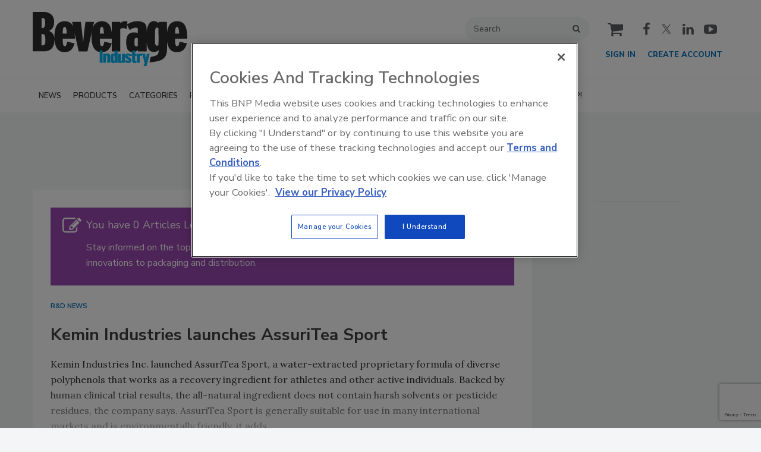

--- FILE ---
content_type: text/html; charset=utf-8
request_url: https://www.bevindustry.com/articles/86945-kemin-industries-launches-assuritea-sport
body_size: 21850
content:







<!DOCTYPE html>
<html class="no-js" lang="en" prefix="og: https://ogp.me/ns#">
  <head><script>(function(w,i,g){w[g]=w[g]||[];if(typeof w[g].push=='function')w[g].push(i)})
(window,'GTM-TRCVL9M','google_tags_first_party');</script><script>(function(w,d,s,l){w[l]=w[l]||[];(function(){w[l].push(arguments);})('set', 'developer_id.dY2E1Nz', true);
		var f=d.getElementsByTagName(s)[0],
		j=d.createElement(s);j.async=true;j.src='/4f8s/';
		f.parentNode.insertBefore(j,f);
		})(window,document,'script','dataLayer');</script>
      <script type="text/plain" class="optanon-category-C0001" src="https://bc.bevindustry.com/script.js"></script>

<script src="https://cdn.onesignal.com/sdks/web/v16/OneSignalSDK.page.js" defer></script>
<script>
  window.OneSignalDeferred = window.OneSignalDeferred || [];
  OneSignalDeferred.push(async function(OneSignal) {
    await OneSignal.init({
      appId: "f3fc4ef8-1a30-4214-99b4-a6a9fd451a80",
    });
  });
</script><script src="https://cdn.onesignal.com/sdks/web/v16/OneSignalSDK.page.js?v=1769013142"></script><script>window.OneSignalDeferred = window.OneSignalDeferred || [];
OneSignalDeferred.push(function(OneSignal)
{
  OneSignal.init(
  {
    appId: "f3fc4ef8-1a30-4214-99b4-a6a9fd451a80",
    safari_web_id: "",
    notifyButton:
    {
      enable: true,
    },
    serviceWorkerParam:
    {
      scope: "/ext/resources/files/myCustomScope/"
    },
    serviceWorkerPath: "ext/resources/files/OneSignalSDKWorker.js",
  });
});</script>

    <link href="https://www.bevindustry.com/articles/86945-kemin-industries-launches-assuritea-sport" rel="canonical" />
    
    <meta charset="utf-8">
    <meta name="csrf-param" content="authenticity_token" />
<meta name="csrf-token" content="ELNvBjDc0S9LSiFR1heLJB7AE9h7qTZFKsbk2jdGcX2JXVdinGJu8FATbt55vUUafog4s3EKy84Irm9YD2G+tg==" />

    <meta name="viewport" content="width=device-width, initial-scale=1.0">
    <meta name="timestamp" value="2026-01-21 11:32:23 -0500">
    <meta name="description" content="Kemin Industries Inc. launched AssuriTea Sport, a water-extracted proprietary formula of diverse polyphenols that works as a recovery ingredient for athletes and other active individuals. Backed by human clinical trial results, the all-natural ingredient does not contain harsh solvents or pesticide residues, the company says. AssuriTea Sport is generally suitable for use in many international markets and is environmentally friendly, it adds. Kemin Industries Inc., 2100 Maury St., Des Moines, Iowa 50317; 800/777-8307; kemin.com. " />
    <meta name="keywords" content="AssuriTea Sport,performance drinks,recovery drink" />
    <meta name="og:keywords" content="AssuriTea Sport,performance drinks,recovery drink" />
    
    <link rel="alternate" type="application/xml" title="Beverage Industry  RSS Feed" href="https://www.bevindustry.com/rss/articles" />
    
    <meta property="og:title" content="Kemin Industries launches AssuriTea Sport" />
<meta property="og:description" content="
	Kemin Industries Inc. launched AssuriTea Sport, a water-extracted proprietary formula of diverse polyphenols that works as a recovery ingredient for athletes and other active individuals.
" />
<meta property="og:url" content="https://www.bevindustry.com/articles/86945-kemin-industries-launches-assuritea-sport" />
<meta property="og:type" content="Article" />

<meta name="twitter:title" content="Kemin Industries launches AssuriTea Sport" />
<meta name="twitter:description" content="
	Kemin Industries Inc. launched AssuriTea Sport, a water-extracted proprietary formula of diverse polyphenols that works as a recovery ingredient for athletes and other active individuals.
" />
<meta name="twitter:card" content="summary_large_image" />
<meta name="twitter:site" content="@BeverageInd" />

    <meta property="og:title" />
<meta property="og:description" />
<meta property="og:url" />
<meta property="og:type" content="Website" />

      
  
  
  <meta name="msapplication-TileColor" content="#FFFFFF">
<meta name="msapplication-TileImage" content="/images/favicon/mstile-144.png">
<link rel="icon" type="image/x-icon" href="/images/favicon/favicons.ico" sizes="16x16 32x32 48x48 64x64" />
<link rel="apple-touch-icon-precomposed" type="image/x-icon" href="/images/favicon/apple-touch-icon-152.png" sizes="152x152" />
<link rel="apple-touch-icon-precomposed" type="image/x-icon" href="/images/favicon/apple-touch-icon-144.png" sizes="144x144" />
<link rel="apple-touch-icon-precomposed" type="image/x-icon" href="/images/favicon/apple-touch-icon-120.png" sizes="120x120" />
<link rel="apple-touch-icon-precomposed" type="image/x-icon" href="/images/favicon/apple-touch-icon-72.png" sizes="72x72" />

    <script>
      window.homeVersionV2Enabled = true;
    </script>
<meta content="true" name="has-log-view" />
    <title>Kemin Industries launches AssuriTea Sport | 2013-11-15  | Beverage Industry</title>
    <!-- Hide content until styles load to prevent FOUC -->
<style>
    body { visibility: hidden; }
    .styles-loaded body { visibility: visible; }
</style>


<!-- Non-blocking application.css -->
<link rel="preload" href="/stylesheets/application-v2.css" as="style" onload="this.onload=null;this.rel=&#39;stylesheet&#39;;document.documentElement.classList.add(&#39;styles-loaded&#39;)" />
<noscript><link rel="stylesheet" media="screen" href="/stylesheets/application-v2.css?v=1769013143" /></noscript>

<!-- Non-blocking vendor stylesheets -->
    <link rel="preload" href="/stylesheets/froala.css" as="style" onload="this.onload=null;this.rel=&#39;stylesheet&#39;" />
    <noscript><link rel="stylesheet" media="screen" href="/stylesheets/froala.css?v=1769013143" /></noscript>

<!-- Non-blocking client controlled custom CSS -->
    <link rel="preload" href="/ext/resources/bevindustry.css" as="style" onload="this.onload=null;this.rel=&#39;stylesheet&#39;" />
    <noscript><link rel="stylesheet" media="screen" href="/ext/resources/bevindustry.css?v=1769013143" /></noscript>

      <link rel="stylesheet" media="print" href="/stylesheets/print.css?v=1769013142" />
  <link rel="dns-prefetch" href="//fonts.googleapis.com">
  <link rel="preconnect" href="//fonts.gstatic.com/" crossorigin>
    <link href='//fonts.googleapis.com/css?family=Nunito+Sans:400,600,700,800,900|Lora:ital,wght@0,400;0,600;1,400;1,600&display=swap' rel='stylesheet'>
  <link rel="stylesheet" media="screen" href="/stylesheets/config-sitelogo.css?v=1769013142" class="site-logo" />
  
    
    
    <script src="/javascripts/jade.critical.min.js"></script>
    <script src="/javascripts/jade.default.min.js?v=1769013143" defer="defer"></script>
<script src="/javascripts/application.js?v=1769013143" defer="defer"></script>
    
    
<!-- dataLayer scripts, place in head before GTM snippet -->
<script>var dataLayer = window.dataLayer || [];</script>
    <script>
      dataLayer.push({"id":86945,"topics":["R\u0026D News"],"title":"Kemin Industries launches AssuriTea Sport","keywords":["performance beverages","recovery drink"],"page_type":["articles"],"date_posted":"11/15/2013","gated":true,"registered":false,"author":[],"sponsored":false,"subscribed_user":false});
    </script>

<script>typeof window.dataLayer[0] === 'object' && !('page_type' in window.dataLayer[0]) && window.dataLayer.push({"id":86945,"topics":["R\u0026D News"],"title":"Kemin Industries launches AssuriTea Sport","keywords":["performance beverages","recovery drink"],"page_type":["articles"],"date_posted":"11/15/2013","gated":true,"registered":false,"author":[],"sponsored":false});</script>
<!-- End dataLayer -->

<!-- Google Tag Manager -->
<script>
//<![CDATA[
  (function(w,d,s,l,i){w[l]=w[l]||[];w[l].push({'gtm.start':
  new Date().getTime(),event:'gtm.js'});var f=d.getElementsByTagName(s)[0],
  j=d.createElement(s),dl=l!='dataLayer'?'&l='+l:'';j.async=true;j.src=
  '//www.googletagmanager.com/gtm.js?id='+i+dl;f.parentNode.insertBefore(j,f);
  })(window,document,'script','dataLayer','GTM-TRCVL9M');
//]]>
</script>
<!-- End Google Tag Manager -->

    <script>
  window.epub = window.epub || {};

    window.epub['AD_HISTORY_ENABLED'] = false;
</script>

      <script>
    var browserIncognitoMessage = '<div id="article-incognito-message" class="article-incognito-message">'+ "You are browsing a metered article in Incognito Mode.<br />Please <a href=\"/user/login\">login<\/a> to view the full article." +'</div>';

    function isPrivateMode() {
      return new Promise(function detect(resolve) {
        var yes = function() { resolve(true); }; // is in private mode
        var not = function() { resolve(false); }; // not in private mode

        function detectChromeOpera() {
          // https://developers.google.com/web/updates/2017/08/estimating-available-storage-space
          var isChromeOpera = /(?=.*(opera|chrome)).*/i.test(navigator.userAgent) && navigator.storage && navigator.storage.estimate;
          if (isChromeOpera) {
            navigator.storage.estimate().then(function(data) {
              return data.quota < 120000000 ? yes() : not();
            });
          }
          return !!isChromeOpera;
        }

        function detectFirefox() {
          var isMozillaFirefox = 'MozAppearance' in document.documentElement.style;
          if (isMozillaFirefox) {
            if (indexedDB == null) yes();
            else {
              var db = indexedDB.open('inPrivate');
              db.onsuccess = not;
              db.onerror = yes;
            }
          }
          return isMozillaFirefox;
        }

        function detectSafari() {
          var isSafari = navigator.userAgent.match(/Version\/([0-9\._]+).*Safari/);
          if (isSafari) {
            var version = parseInt(isSafari[1], 10);
            if (version >= 11) {
              try {
                window.openDatabase(null, null, null, null);
                return off();
              } catch (_) {
                return on();
              };
            } else if (version < 11) {
              return testLocalStorage();
            }
          }

          return !!isSafari;
        }

        function detectEdgeIE10() {
          var isEdgeIE10 = !window.indexedDB && (window.PointerEvent || window.MSPointerEvent);
          if (isEdgeIE10) yes();
          return !!isEdgeIE10;
        }

        // when a browser is detected, it runs tests for that browser
        // and skips pointless testing for other browsers.
        if (detectChromeOpera()) return;
        if (detectFirefox()) return;
        if (detectSafari()) return;
        if (detectEdgeIE10()) return;

        // default navigation mode
        return not();
      });
    }

    isPrivateMode().then(function(isPrivateMode){
      var isPreviewPage = function() {
        return location.search && location.search.indexOf('v=preview') > -1;
      };

      // Incognito, Private mode detected — or cookies are disabled
      if (!isPreviewPage() && isPrivateMode) {
        // Replace the article body for those that interrupt the redirect.
        // sites use either .page-articles-show OR .page-article-show, need to account for both
        var $page = document.querySelector('.page-articles-show') ? $('.page-articles-show') : $('.page-article-show');
        $page.find('.body').html(browserIncognitoMessage);

        window.location.replace(window.location.href + (!!location.search ? '&v=preview' : '?v=preview'));
      }
    })
  </script>
  <!--[if lt IE 9]><script src="/javascripts/vendor/es5-shim.min.js?v=1769013142"></script><![endif]-->
  <script>
  var googletag = {
    cmd: []
  };

  var targeting = {"id":"86945","topic":["r_d_news"],"topic_id":["2270"],"page_type":["articles"],"keyword":["performance_beverages","recovery_drink"],"reg_user":"false","page_name":"kemin_industries_launches_assuritea_spor","subscribed_user":"false"};
</script>

<script async src="https://securepubads.g.doubleclick.net/tag/js/gpt.js"></script>

  
<script>var _document$querySelect, _document$querySelect2;

var $hasLogViewMeta = (_document$querySelect = document.querySelector('meta[name=has-log-view]')) === null || _document$querySelect === void 0 ? void 0 : _document$querySelect.getAttribute('content');
var $logViewUrlMeta = (_document$querySelect2 = document.querySelector('meta[name=log-view-url]')) === null || _document$querySelect2 === void 0 ? void 0 : _document$querySelect2.getAttribute('content');

if ($hasLogViewMeta === 'true') {
  var baseLogUrl = (typeof $logViewUrlMeta === "undefined" ? window.location.pathname : $logViewUrlMeta).replace(/(\d+)-[^/]+/g, '$1'); 
  var logUrl = baseLogUrl + '/log_view' + window.location.search;

  if (typeof navigator.sendBeacon === 'function') {
    navigator.sendBeacon(logUrl);
  } else {
    // Gotta love IE
    var request = new XMLHttpRequest();
    request.open('POST', logUrl, true);
    request.setRequestHeader('Content-Type', 'application/x-www-form-urlencoded; charset=UTF-8');
    request.send();
  }
}</script>
  </head>
  <body data-controller="articles" data-action="show" data-article-requires-registration="true" data-article-requires-subscription="false" data-prestitial-ad="false" data-poststitial-ad="false" data-dfp-prefix="/52040140/bi" data-is-microsite="0" class="cssanimations csstransitions">
    
    
    
<!-- Google Tag Manager (noscript) -->
<noscript><iframe src="https://www.googletagmanager.com/ns.html?id=GTM-TRCVL9M"
height="0" width="0" style="display:none;visibility:hidden"></iframe></noscript>
<!-- End Google Tag Manager (noscript) -->
    
      <div class=" -is-homepage-v2">
    <div class="mmenu-placeholder">

      <header class="main-header-wrapper"><div class="main-header"><div class="site-logo">
  <a href="/">
    <svg
      xmlns="http://www.w3.org/2000/svg"
      class="svg-logo"
      viewBox="0 0 255.64999 89.362503"
      preserveAspectRatio="xMinYMin meet"
      role="image"
    >
      <title>Beverage Industry logo</title>
      <path
        d="M238.993 24.75c2.572.057 3.098 6.895 3.156 11.16l-6.722.03c.233-4.88-.053-11.273 3.565-11.19zm-30.895 25.108c-.047 2.673-.018 4.233-.018 4.795 0 .475-1.598 1.177-2.618 1.16-4.353-.076-3.09-9.3-3.09-14.685 0-5.02-.783-15.16 2.652-15.16.627 0 1.008-.012 1.51.14.606.185 1.368.537 1.493.74.133.214.053 2.95.053 6.13 0 2.723.107 11.73.017 16.88zm-34.202 6.424c-.362.363-1.062.666-2.462.726-1.483.063-2.273-.474-2.84-2.43-.42-1.456-.22-6.108-.22-7.134 0-3.194 1.072-4.766 3.092-4.64.68.042 1.894.063 2.463.79l-.034 12.688zm-62.88-20.34c.234-4.88-.053-11.275 3.565-11.193 2.573.057 3.1 6.895 3.157 11.16l-6.72.03zm-61.455 0c.234-4.88-.052-11.275 3.566-11.193 2.572.057 3.098 6.895 3.156 11.16l-6.72.03zM17.37 55.336l-2.75-.016V36.53l2.246-.01c3.604.46 4.15 4.945 4.15 9.178 0 4.694.04 8.59-3.647 9.64zm-2.697-45.269l2.654.008c3.1.754 3.227 4.72 3.227 8.005 0 4.2-.46 7.334-3.227 8.34h-2.654V10.07zm225.02 46.472c-4.557.527-3.9-5.608-4.207-12.396h20.163c0-19.454-4.255-28.687-16.89-28.687-8.694 0-15.056 4.59-16.628 18.954l-.04-17.952-13.956-.016-.026 1.877-.054.26c-.7-1.174-4.23-3.31-7.79-3.31-4.02 0-7.26 2.434-9.175 6.673-1.48 3.28-2.25 7.55-2.626 11.946l-.003-1.66c.14-9.276-.325-16.743-15.54-16.743-7.346 0-12.603 2.378-16.724 5.4l.49-4.88c-2.27-.736-4.626-.525-5.852-.525-1.625 0-4.497 1.616-5.585 3.022l-.46.35.036-2.46h-14.05v18.06c-1.39-12.84-6.115-18.997-16.43-18.997-6.92 0-12.368 2.905-15.093 11.34l2.362-10.355-14.24-.093-1.99 14.94-1.968 19.393L81.45 30.66l-1.897-14.267H65.135l1.75 7.78c-2.556-5.86-6.98-8.716-13.993-8.716-10.06 0-17.006 6.136-17.006 26.473 0 .806.028 1.57.056 2.334-.48-8.347-4.953-10.934-8.664-12.832 3.25-2.647 8.15-3.935 8.15-15.094C35.428 9.65 32.336.798 18.988 0H0v65.17h15.782c5.313 0 20.208.95 20.208-19.405 0-.232-.015-.442-.02-.666.76 14.596 6.87 21.095 15.263 21.258 7.236.14 14.107-.935 18.023-14.435L57.04 49.235c-.7 2.572-1.207 7.073-3.213 7.305-4.56.527-3.9-5.608-4.208-12.396H69.78c0-3.21-.13-6.116-.38-8.774l6.723 29.895H90.48l7.51-32.933c-.422 2.777-.65 5.957-.65 9.598 0 16.834 6.37 24.254 15.348 24.428 7.236.14 14.107-.935 18.023-14.435l-12.213-2.688c-.702 2.572-1.21 7.073-3.215 7.305-4.558.527-3.9-5.608-4.207-12.396h19.702V65.31h14.113V28.693c0-1.195 3.134-1.898 4.925-1.898 2.452 0 3.372.633 5.62 1.687l.686-6.84 4.28 8.34c3.982-3.232 8.754-4.59 11.97-3.813 1.032.25 1.57 1.847 1.57 1.986 0 1.996-.09 6.794-.095 6.793-2.67-1.03-6.99-1.664-10.728-.515-4.693 1.445-8.478 4.592-8.478 15.786 0 11.664 3.7 16.16 10.54 16.16 3.925 0 6.21-.908 8.787-3.484v.394c-.06 1.278-.017 1.714-.017 2.073h14.502c.054-3.997.054-8.82.054-12.38l-.005-2.656c.395 3.725 1.192 7.066 2.775 10.414 1.854 3.926 4.24 5.053 8.08 5.45 4.275.444 7.61-1.59 8.81-3.232l.04.304.012 2.485c-.235 3.26-1.498 4.394-2.06 4.954-.383.384-1.57 1.053-2.84 1.59-1.083.46-3.728 1.2-4.432 1.33-.506.093-3.493.625-3.774.72l-1.87 8.805c2.902 0 9.91-.923 13.207-1.686 15.364-3.56 15.74-13.74 15.74-23.142l-.022-9.625c1.52 12.062 7.27 17.516 14.935 17.665 7.236.14 14.107-.935 18.024-14.435l-12.215-2.688c-.703 2.572-1.21 7.073-3.216 7.305"
        fill="#2e2d2d"
      />
      <path
        d="M188.548 69.11l-1.23 10.258h-.07l-1.23-10.26h-5.06l.018-.227c-.245-.104-.96-.043-1.158-.05-1.388-.054-2.02.263-2.847 1.105l-.065.018v-.844h-4.56v14.965h4.583V78.28c.008-1.687.026-4.128.026-5.27 0-.23.754-.703 1.686-.703 1.143 0 1.57.445 2.02.65l.285-3.663 1.938 6.796c.248.876 1.887 6.46 1.967 7.186.06.554.224 1.236.15 1.485-.21.704-.615 1.828-.967 2.9l-.65 1.387-.017.298h.298c1.74 0 4.275.08 4.445-.105.385-.42.568-1.713.93-3.057l4.566-17.074h-5.058zm-19.15-5.938l-4.83 1.423v4.532h-1.36v3.248h1.36v7.366c-.226 3.86 1.32 4.423 3.392 4.705.94.127 2.9-.124 3.53-.615l.3-3.127c-.41.324-1.154.43-1.494.44-1.14.034-.93-1.318-.898-3.36v-5.39h2.413V69.11h-2.413V63.17zm-11.468 18.32c-.456.02-.807-.315-1.036-.683-.268-.435-.45-.863-.474-1.39l-3.965 1.196v-7.008c.125 1.548 2.26 3.507 3.21 3.88 2.32.914 3.32 1.97 3.32 2.846 0 .876-.468 1.137-1.055 1.16zm2.04-6.234c-1.002-.44-1.88-1.037-2.53-1.51-.235-.17-.65-.703-.616-1.406.028-.582.667-.808 1.018-.79.363.018.52.305.792.597.294.262.44.912.56 1.228l3.954-1.054c-1.213-3.18-3.404-3.494-5.27-3.46-2.756.05-5.19.712-5.423 4.066v-3.803h-4.81v8.003c.012 1.744.054 3.078-.043 3.66-.017.106-.466.44-.878.44-.624 0-.967-.176-.97-.532-.008-.537-.014-1.57-.014-3.626v-7.945h-4.81v10.398c-.058 1.942.03 3.112.57 3.822.71.937 2.02 1.062 2.926 1.11 1.38.07 2.203-.447 3.045-1.055l.14.023v.622h4.845V81.33c.92 1.877 2.337 3.037 5.48 3.037 2.85 0 5.546-1.222 5.546-4.454 0-2.32-2.034-4.007-3.51-4.655zm-24.396 5.076c0 .444-.263.99-.89.913-1.31-.164-.983-1.78-1.053-2.014-.078-.26.024-4.467.024-4.708 0-1.85.07-2.576.984-2.576.468 0 .913.28.936 1.357.018.897 0 5.903 0 7.027zm-.047-10.704h-.117c-.936-.608-1.43-.82-2.763-.75-3.56.19-3.713 3.982-3.84 7.543-.164 4.566.586 8.073 3.91 8.032 1.827-.023 2.155-.585 2.788-1.1l.022.702 1.54.018h3.288V63.22l-4.827 1.423v4.987zm-11.04-.82c-2.144-.14-3.23 1.16-3.23 1.16v-.877h-4.706v14.982h4.76v-8.002c0-3.117.354-4.217 1.01-4.217 1.29 0 1.123 2.108 1.123 4.275v7.945h4.617V73.677c.01-4.34-1.01-4.698-3.574-4.866zm-13.638 15.265h4.82l-.002-20.854h-4.82v20.855"
        fill="#00B3F1"
      />
    </svg>
  </a>
</div>
<div class="main-header__top-nav-actions"><nav class="top-nav"><div class="quick-search-wrapper"><a class="top-nav__search-link" href="/search" id="top-nav-search-link"><span class="top-nav__search-link-label">search</span></a><div class="quick-search" id="quick-search" role="search">
  <form id="quick-search-form" name="quick-search" method="get" action="/search">
    <label for="q" alt="search" class="quick-search__label">Search</label>
    <input type="search" name="q" id="q" placeholder="Search" tabindex="1" value="Search" onfocus="this.value = ''" />
    <button class="quick-search__button">
      search
    </button>
    <button class="quick-search__close-button">
      close search
    </button>
  </form>

      <section class="editorial-content header-below-search">

    <div class="editorial-content__details">



    </div>
  </section>

</div>
</div><div class="cart-social-wrapper" id="cart-social-wrapper"><a class="top-nav__cart-link" href="/cart"><span class="top-nav__cart-link-label">cart</span></a><div class="main-header__social-links"><a href="https://www.facebook.com/BeverageIndustry" target="_blank" class="facebook">
<span class="facebook__text">facebook</span>
</a>

<a href="https://twitter.com/BeverageInd" target="_blank" class="twitter">
<span class="twitter__text">twitter</span>
</a>

<a href="https://www.linkedin.com/company/beverage-industry-magazine" target="_blank" class="linkedin">
<span class="linkedin__text">linkedin</span>
</a>

<a href="https://www.youtube.com/user/BeverageIndustry" target="_blank" class="youtube">
<span class="youtube__text">youtube</span>
</a></div></div></nav><nav class="user-actions" id="user-actions"><ul class="user-actions__list"><li class="user-actions__signin"><a class="user-actions__signin-link" href="https://bnp.dragonforms.com/init.do?pk=X_W_WRSIGN&amp;returnurl=https://www.bevindustry.com/user/omeda?referer=https://www.bevindustry.com/&amp;omedasite=BI_Login">Sign In</a></li><li class="user-actions__register"><a class="user-actions__register-link" href="https://bnp.dragonforms.com/init.do?pk=X_W_WRCREATE&amp;returnurl=https://www.bevindustry.com/user/omeda?referer=https://www.bevindustry.com/&amp;omedasite=BI_Create">Create Account</a></li><li class="user-actions__signout"><a class="user-actions__signout-link" href="/user/logout">Sign Out</a></li><li class="user-actions__account user-actions__account-link">My Account</li></ul></nav></div><div class="main-header__mobile-action"><a class="search-nav-link" href="#" id="search-nav-link"></a><a class="main-header__hamburger-nav-link" href="#" id="hamburger-nav-link"></a></div></div><nav class="main-nav main-nav--horizontal"><div class="wrapper"><div class="site-logo">
  <a href="/">
    <svg
      xmlns="http://www.w3.org/2000/svg"
      class="svg-logo"
      viewBox="0 0 255.64999 89.362503"
      preserveAspectRatio="xMinYMin meet"
      role="image"
    >
      <title>Beverage Industry logo</title>
      <path
        d="M238.993 24.75c2.572.057 3.098 6.895 3.156 11.16l-6.722.03c.233-4.88-.053-11.273 3.565-11.19zm-30.895 25.108c-.047 2.673-.018 4.233-.018 4.795 0 .475-1.598 1.177-2.618 1.16-4.353-.076-3.09-9.3-3.09-14.685 0-5.02-.783-15.16 2.652-15.16.627 0 1.008-.012 1.51.14.606.185 1.368.537 1.493.74.133.214.053 2.95.053 6.13 0 2.723.107 11.73.017 16.88zm-34.202 6.424c-.362.363-1.062.666-2.462.726-1.483.063-2.273-.474-2.84-2.43-.42-1.456-.22-6.108-.22-7.134 0-3.194 1.072-4.766 3.092-4.64.68.042 1.894.063 2.463.79l-.034 12.688zm-62.88-20.34c.234-4.88-.053-11.275 3.565-11.193 2.573.057 3.1 6.895 3.157 11.16l-6.72.03zm-61.455 0c.234-4.88-.052-11.275 3.566-11.193 2.572.057 3.098 6.895 3.156 11.16l-6.72.03zM17.37 55.336l-2.75-.016V36.53l2.246-.01c3.604.46 4.15 4.945 4.15 9.178 0 4.694.04 8.59-3.647 9.64zm-2.697-45.269l2.654.008c3.1.754 3.227 4.72 3.227 8.005 0 4.2-.46 7.334-3.227 8.34h-2.654V10.07zm225.02 46.472c-4.557.527-3.9-5.608-4.207-12.396h20.163c0-19.454-4.255-28.687-16.89-28.687-8.694 0-15.056 4.59-16.628 18.954l-.04-17.952-13.956-.016-.026 1.877-.054.26c-.7-1.174-4.23-3.31-7.79-3.31-4.02 0-7.26 2.434-9.175 6.673-1.48 3.28-2.25 7.55-2.626 11.946l-.003-1.66c.14-9.276-.325-16.743-15.54-16.743-7.346 0-12.603 2.378-16.724 5.4l.49-4.88c-2.27-.736-4.626-.525-5.852-.525-1.625 0-4.497 1.616-5.585 3.022l-.46.35.036-2.46h-14.05v18.06c-1.39-12.84-6.115-18.997-16.43-18.997-6.92 0-12.368 2.905-15.093 11.34l2.362-10.355-14.24-.093-1.99 14.94-1.968 19.393L81.45 30.66l-1.897-14.267H65.135l1.75 7.78c-2.556-5.86-6.98-8.716-13.993-8.716-10.06 0-17.006 6.136-17.006 26.473 0 .806.028 1.57.056 2.334-.48-8.347-4.953-10.934-8.664-12.832 3.25-2.647 8.15-3.935 8.15-15.094C35.428 9.65 32.336.798 18.988 0H0v65.17h15.782c5.313 0 20.208.95 20.208-19.405 0-.232-.015-.442-.02-.666.76 14.596 6.87 21.095 15.263 21.258 7.236.14 14.107-.935 18.023-14.435L57.04 49.235c-.7 2.572-1.207 7.073-3.213 7.305-4.56.527-3.9-5.608-4.208-12.396H69.78c0-3.21-.13-6.116-.38-8.774l6.723 29.895H90.48l7.51-32.933c-.422 2.777-.65 5.957-.65 9.598 0 16.834 6.37 24.254 15.348 24.428 7.236.14 14.107-.935 18.023-14.435l-12.213-2.688c-.702 2.572-1.21 7.073-3.215 7.305-4.558.527-3.9-5.608-4.207-12.396h19.702V65.31h14.113V28.693c0-1.195 3.134-1.898 4.925-1.898 2.452 0 3.372.633 5.62 1.687l.686-6.84 4.28 8.34c3.982-3.232 8.754-4.59 11.97-3.813 1.032.25 1.57 1.847 1.57 1.986 0 1.996-.09 6.794-.095 6.793-2.67-1.03-6.99-1.664-10.728-.515-4.693 1.445-8.478 4.592-8.478 15.786 0 11.664 3.7 16.16 10.54 16.16 3.925 0 6.21-.908 8.787-3.484v.394c-.06 1.278-.017 1.714-.017 2.073h14.502c.054-3.997.054-8.82.054-12.38l-.005-2.656c.395 3.725 1.192 7.066 2.775 10.414 1.854 3.926 4.24 5.053 8.08 5.45 4.275.444 7.61-1.59 8.81-3.232l.04.304.012 2.485c-.235 3.26-1.498 4.394-2.06 4.954-.383.384-1.57 1.053-2.84 1.59-1.083.46-3.728 1.2-4.432 1.33-.506.093-3.493.625-3.774.72l-1.87 8.805c2.902 0 9.91-.923 13.207-1.686 15.364-3.56 15.74-13.74 15.74-23.142l-.022-9.625c1.52 12.062 7.27 17.516 14.935 17.665 7.236.14 14.107-.935 18.024-14.435l-12.215-2.688c-.703 2.572-1.21 7.073-3.216 7.305"
        fill="#2e2d2d"
      />
      <path
        d="M188.548 69.11l-1.23 10.258h-.07l-1.23-10.26h-5.06l.018-.227c-.245-.104-.96-.043-1.158-.05-1.388-.054-2.02.263-2.847 1.105l-.065.018v-.844h-4.56v14.965h4.583V78.28c.008-1.687.026-4.128.026-5.27 0-.23.754-.703 1.686-.703 1.143 0 1.57.445 2.02.65l.285-3.663 1.938 6.796c.248.876 1.887 6.46 1.967 7.186.06.554.224 1.236.15 1.485-.21.704-.615 1.828-.967 2.9l-.65 1.387-.017.298h.298c1.74 0 4.275.08 4.445-.105.385-.42.568-1.713.93-3.057l4.566-17.074h-5.058zm-19.15-5.938l-4.83 1.423v4.532h-1.36v3.248h1.36v7.366c-.226 3.86 1.32 4.423 3.392 4.705.94.127 2.9-.124 3.53-.615l.3-3.127c-.41.324-1.154.43-1.494.44-1.14.034-.93-1.318-.898-3.36v-5.39h2.413V69.11h-2.413V63.17zm-11.468 18.32c-.456.02-.807-.315-1.036-.683-.268-.435-.45-.863-.474-1.39l-3.965 1.196v-7.008c.125 1.548 2.26 3.507 3.21 3.88 2.32.914 3.32 1.97 3.32 2.846 0 .876-.468 1.137-1.055 1.16zm2.04-6.234c-1.002-.44-1.88-1.037-2.53-1.51-.235-.17-.65-.703-.616-1.406.028-.582.667-.808 1.018-.79.363.018.52.305.792.597.294.262.44.912.56 1.228l3.954-1.054c-1.213-3.18-3.404-3.494-5.27-3.46-2.756.05-5.19.712-5.423 4.066v-3.803h-4.81v8.003c.012 1.744.054 3.078-.043 3.66-.017.106-.466.44-.878.44-.624 0-.967-.176-.97-.532-.008-.537-.014-1.57-.014-3.626v-7.945h-4.81v10.398c-.058 1.942.03 3.112.57 3.822.71.937 2.02 1.062 2.926 1.11 1.38.07 2.203-.447 3.045-1.055l.14.023v.622h4.845V81.33c.92 1.877 2.337 3.037 5.48 3.037 2.85 0 5.546-1.222 5.546-4.454 0-2.32-2.034-4.007-3.51-4.655zm-24.396 5.076c0 .444-.263.99-.89.913-1.31-.164-.983-1.78-1.053-2.014-.078-.26.024-4.467.024-4.708 0-1.85.07-2.576.984-2.576.468 0 .913.28.936 1.357.018.897 0 5.903 0 7.027zm-.047-10.704h-.117c-.936-.608-1.43-.82-2.763-.75-3.56.19-3.713 3.982-3.84 7.543-.164 4.566.586 8.073 3.91 8.032 1.827-.023 2.155-.585 2.788-1.1l.022.702 1.54.018h3.288V63.22l-4.827 1.423v4.987zm-11.04-.82c-2.144-.14-3.23 1.16-3.23 1.16v-.877h-4.706v14.982h4.76v-8.002c0-3.117.354-4.217 1.01-4.217 1.29 0 1.123 2.108 1.123 4.275v7.945h4.617V73.677c.01-4.34-1.01-4.698-3.574-4.866zm-13.638 15.265h4.82l-.002-20.854h-4.82v20.855"
        fill="#00B3F1"
      />
    </svg>
  </a>
</div>
<div class='navigation' id='primaryNav'><ul class='level1'><li class='level1-li first '><a data-background-image="" data-eventname="nav-menu-primaryNav" data-eventcategory="click" data-eventaction="primaryNav-link" data-eventlabel="text: NEWS|url: /topics/2642-beverage-news" class="link2" href="/topics/2642-beverage-news">NEWS</a><ul class='level2'><li class='level2-li first '><a data-background-image="" data-eventname="nav-menu-primaryNav" data-eventcategory="click" data-eventaction="primaryNav-link" data-eventlabel="text: R&amp;D News|url: /topics/2270-r-d-news" class="link1" href="/topics/2270-r-d-news">R&amp;D News</a></li><li class='level2-li  last'><a data-background-image="" data-eventname="nav-menu-primaryNav" data-eventcategory="click" data-eventaction="primaryNav-link" data-eventlabel="text: Supplier News|url: /topics/2231-supplier-news" class="link1" href="/topics/2231-supplier-news">Supplier News</a></li></ul></li><li class='level1-li  '><a data-background-image="" data-eventname="nav-menu-primaryNav" data-eventcategory="click" data-eventaction="primaryNav-link" data-eventlabel="text: PRODUCTS|url: /topics/2644-new-products" class="link2" href="/topics/2644-new-products">PRODUCTS</a><ul class='level2'><li class='level2-li first '><a data-background-image="" data-eventname="nav-menu-primaryNav" data-eventcategory="click" data-eventaction="primaryNav-link" data-eventlabel="text: New Products|url: /topics/2644-new-products" class="link1" href="/topics/2644-new-products">New Products</a></li><li class='level2-li  last'><a data-background-image="" data-eventname="nav-menu-primaryNav" data-eventcategory="click" data-eventaction="primaryNav-link" data-eventlabel="text: Reader&#39;s Choice Poll|url: /readers-choice-poll" class="link1" href="/readers-choice-poll">Reader&#39;s Choice Poll</a></li></ul></li><li class='level1-li  '><a data-background-image="" data-eventname="nav-menu-primaryNav" data-eventcategory="click" data-eventaction="primaryNav-link" data-eventlabel="text: CATEGORIES|url: /topics/2237-category-focus" class="link2" href="/topics/2237-category-focus">CATEGORIES</a><ul class='level2'><li class='level2-li first '><a data-background-image="" data-eventname="nav-menu-primaryNav" data-eventcategory="click" data-eventaction="primaryNav-link" data-eventlabel="text: Alternative Drinks|url: /topics/2245-alternative-drinks" class="link1" href="/topics/2245-alternative-drinks">Alternative Drinks</a></li><li class='level2-li  '><a data-background-image="" data-eventname="nav-menu-primaryNav" data-eventcategory="click" data-eventaction="primaryNav-link" data-eventlabel="text: Beer|url: /topics/2244-beer" class="link1" href="/topics/2244-beer">Beer</a></li><li class='level2-li  '><a data-background-image="" data-eventname="nav-menu-primaryNav" data-eventcategory="click" data-eventaction="primaryNav-link" data-eventlabel="text: Bottled Water|url: /topics/2239-bottled-water" class="link1" href="/topics/2239-bottled-water">Bottled Water</a></li><li class='level2-li  '><a data-background-image="" data-eventname="nav-menu-primaryNav" data-eventcategory="click" data-eventaction="primaryNav-link" data-eventlabel="text: Cannabis Beverages|url: /topics/10237-cannabis-beverages" class="link1" href="/topics/10237-cannabis-beverages">Cannabis Beverages</a></li><li class='level2-li  '><a data-background-image="" data-eventname="nav-menu-primaryNav" data-eventcategory="click" data-eventaction="primaryNav-link" data-eventlabel="text: Carbonated Soft Drinks|url: /topics/2238-carbonated-soft-drinks" class="link1" href="/topics/2238-carbonated-soft-drinks">Carbonated Soft Drinks</a></li><li class='level2-li  '><a data-background-image="" data-eventname="nav-menu-primaryNav" data-eventcategory="click" data-eventaction="primaryNav-link" data-eventlabel="text: Energy Drinks &amp; Shots|url: /topics/2243-energy-drinks-shots" class="link1" href="/topics/2243-energy-drinks-shots">Energy Drinks &amp; Shots</a></li><li class='level2-li  '><a data-background-image="" data-eventname="nav-menu-primaryNav" data-eventcategory="click" data-eventaction="primaryNav-link" data-eventlabel="text: Juice &amp; Juice Drinks|url: /topics/2240-juice-juice-drinks" class="link1" href="/topics/2240-juice-juice-drinks">Juice &amp; Juice Drinks</a></li><li class='level2-li  '><a data-background-image="" data-eventname="nav-menu-primaryNav" data-eventcategory="click" data-eventaction="primaryNav-link" data-eventlabel="text: Plant-Based Beverages|url: /topics/10238-plant-based-beverages" class="link1" href="/topics/10238-plant-based-beverages">Plant-Based Beverages</a></li><li class='level2-li  '><a data-background-image="" data-eventname="nav-menu-primaryNav" data-eventcategory="click" data-eventaction="primaryNav-link" data-eventlabel="text: Sports Drinks|url: /topics/2241-sports-drinks" class="link1" href="/topics/2241-sports-drinks">Sports Drinks</a></li><li class='level2-li  '><a data-background-image="" data-eventname="nav-menu-primaryNav" data-eventcategory="click" data-eventaction="primaryNav-link" data-eventlabel="text: Tea and Coffee|url: /topics/2242-tea-and-coffee" class="link1" href="/topics/2242-tea-and-coffee">Tea and Coffee</a></li><li class='level2-li  last'><a data-background-image="" data-eventname="nav-menu-primaryNav" data-eventcategory="click" data-eventaction="primaryNav-link" data-eventlabel="text: Wine &amp; Spirits|url: /topics/2247-wine-spirits" class="link1" href="/topics/2247-wine-spirits">Wine &amp; Spirits</a></li></ul></li><li class='level1-li  '><a data-background-image="" data-eventname="nav-menu-primaryNav" data-eventcategory="click" data-eventaction="primaryNav-link" data-eventlabel="text: R&amp;D|url: /topics/2271-r-d-features" class="link2" href="/topics/2271-r-d-features">R&amp;D</a><ul class='level2'><li class='level2-li first '><a data-background-image="" data-eventname="nav-menu-primaryNav" data-eventcategory="click" data-eventaction="primaryNav-link" data-eventlabel="text: Beverage R&amp;D Features|url: /topics/2271-r-d-features" class="link1" href="/topics/2271-r-d-features">Beverage R&amp;D Features</a></li><li class='level2-li  last'><a data-background-image="" data-eventname="nav-menu-primaryNav" data-eventcategory="click" data-eventaction="primaryNav-link" data-eventlabel="text: Ingredient Spotlight|url: /topics/2272-ingredient-spotlight" class="link1" href="/topics/2272-ingredient-spotlight">Ingredient Spotlight</a></li></ul></li><li class='level1-li  '><a data-background-image="" data-eventname="nav-menu-primaryNav" data-eventcategory="click" data-eventaction="primaryNav-link" data-eventlabel="text: PACKAGING|url: /topics/11361-beverage-industry-packaging" class="link2" href="/topics/11361-beverage-industry-packaging">PACKAGING</a><ul class='level2'><li class='level2-li first '><a data-background-image="" data-eventname="nav-menu-primaryNav" data-eventcategory="click" data-eventaction="primaryNav-link" data-eventlabel="text: New Packages|url: /topics/2193-new-packages" class="link1" href="/topics/2193-new-packages">New Packages</a></li><li class='level2-li  '><a data-background-image="" data-eventname="nav-menu-primaryNav" data-eventcategory="click" data-eventaction="primaryNav-link" data-eventlabel="text: Packaging Equipment|url: /topics/2612-packaging-equipment" class="link1" href="/topics/2612-packaging-equipment">Packaging Equipment</a></li><li class='level2-li  last'><a data-background-image="" data-eventname="nav-menu-primaryNav" data-eventcategory="click" data-eventaction="primaryNav-link" data-eventlabel="text: Packaging Material|url: /topics/2232-packaging-material" class="link1" href="/topics/2232-packaging-material">Packaging Material</a></li></ul></li><li class='level1-li  '><a data-background-image="" data-eventname="nav-menu-primaryNav" data-eventcategory="click" data-eventaction="primaryNav-link" data-eventlabel="text: OPERATIONS|url: /topics/11362-operations" class="link2" href="/topics/11362-operations">OPERATIONS</a><ul class='level2'><li class='level2-li first '><a data-background-image="" data-eventname="nav-menu-primaryNav" data-eventcategory="click" data-eventaction="primaryNav-link" data-eventlabel="text: Distribution|url: /topics/2236-distribution" class="link1" href="/topics/2236-distribution">Distribution</a></li><li class='level2-li  last'><a data-background-image="" data-eventname="nav-menu-primaryNav" data-eventcategory="click" data-eventaction="primaryNav-link" data-eventlabel="text: Plant Focus|url: /topics/2230-plant-focus" class="link1" href="/topics/2230-plant-focus">Plant Focus</a></li></ul></li><li class='level1-li  '><a data-background-image="" data-eventname="nav-menu-primaryNav" data-eventcategory="click" data-eventaction="primaryNav-link" data-eventlabel="text: TOP LISTS|url: #" class="link2" href="#">TOP LISTS</a><ul class='level2'><li class='level2-li first '><a data-background-image="" data-eventname="nav-menu-primaryNav" data-eventcategory="click" data-eventaction="primaryNav-link" data-eventlabel="text: Beer Market Report|url: /keywords/6644-beer-market-report" class="link1" href="/keywords/6644-beer-market-report">Beer Market Report</a></li><li class='level2-li  '><a data-background-image="" data-eventname="nav-menu-primaryNav" data-eventcategory="click" data-eventaction="primaryNav-link" data-eventlabel="text: Executive of the Year|url: /keywords/4150-executive-of-the-year" class="link1" href="/keywords/4150-executive-of-the-year">Executive of the Year</a></li><li class='level2-li  '><a data-background-image="" data-eventname="nav-menu-primaryNav" data-eventcategory="click" data-eventaction="primaryNav-link" data-eventlabel="text: State of the Beverage Industry|url: /keywords/2323-state-of-the-beverage-industry" class="link1" href="/keywords/2323-state-of-the-beverage-industry">State of the Beverage Industry</a></li><li class='level2-li  '><a data-background-image="" data-eventname="nav-menu-primaryNav" data-eventcategory="click" data-eventaction="primaryNav-link" data-eventlabel="text: Top 100 Beverage Companies|url: /keywords/6285-top-100-beverage-companies" class="link1" href="/keywords/6285-top-100-beverage-companies">Top 100 Beverage Companies</a></li><li class='level2-li  '><a data-background-image="" data-eventname="nav-menu-primaryNav" data-eventcategory="click" data-eventaction="primaryNav-link" data-eventlabel="text: Truck Report|url: /keywords/7204-trucks-report" class="link1" href="/keywords/7204-trucks-report">Truck Report</a></li><li class='level2-li  last'><a data-background-image="" data-eventname="nav-menu-primaryNav" data-eventcategory="click" data-eventaction="primaryNav-link" data-eventlabel="text: Wholesaler of the Year|url: /keywords/5764-wholesaler-of-the-year" class="link1" href="/keywords/5764-wholesaler-of-the-year">Wholesaler of the Year</a></li></ul></li><li class='level1-li  '><a data-background-image="" data-eventname="nav-menu-primaryNav" data-eventcategory="click" data-eventaction="primaryNav-link" data-eventlabel="text: MEDIA|url: /media" class="link2" href="/media">MEDIA</a><ul class='level2'><li class='level2-li first '><a data-background-image="" data-eventname="nav-menu-primaryNav" data-eventcategory="click" data-eventaction="primaryNav-link" data-eventlabel="text: eBooks|url: /keywords/7608-ebooks" class="link1" href="/keywords/7608-ebooks">eBooks</a></li><li class='level2-li  '><a data-background-image="" data-eventname="nav-menu-primaryNav" data-eventcategory="click" data-eventaction="primaryNav-link" data-eventlabel="text: Podcast|url: /media/podcasts/3856" class="link1" href="/media/podcasts/3856">Podcast</a></li><li class='level2-li  '><a data-background-image="" data-eventname="nav-menu-primaryNav" data-eventcategory="click" data-eventaction="primaryNav-link" data-eventlabel="text: Polls|url: /polls" class="link1" href="/polls">Polls</a></li><li class='level2-li  '><a data-background-image="" data-eventname="nav-menu-primaryNav" data-eventcategory="click" data-eventaction="primaryNav-link" data-eventlabel="text: Videos|url: /videos" class="link1" href="/videos">Videos</a></li><li class='level2-li  last'><a data-background-image="" data-eventname="nav-menu-primaryNav" data-eventcategory="click" data-eventaction="primaryNav-link" data-eventlabel="text: Webinars|url: /events/category/2141" class="link1" href="/events/category/2141">Webinars</a></li></ul></li><li class='level1-li  '><a data-background-image="" data-eventname="nav-menu-primaryNav" data-eventcategory="click" data-eventaction="primaryNav-link" data-eventlabel="text: DIRECTORY|url: /directories/2686-annual-manual" class="link2" href="/directories/2686-annual-manual">DIRECTORY</a></li><li class='level1-li  '><a data-background-image="" data-eventname="nav-menu-primaryNav" data-eventcategory="click" data-eventaction="primaryNav-link" data-eventlabel="text: MORE|url: #" class="link2" href="#">MORE</a><ul class='level2'><li class='level2-li first '><a data-background-image="" data-eventname="nav-menu-primaryNav" data-eventcategory="click" data-eventaction="primaryNav-link" data-eventlabel="text: Classifieds|url: /classifieds" class="link1" href="/classifieds">Classifieds</a></li><li class='level2-li  '><a data-background-image="" data-eventname="nav-menu-primaryNav" data-eventcategory="click" data-eventaction="primaryNav-link" data-eventlabel="text: Channel Strategies|url: /topics/2613-channel-strategies" class="link1" href="/topics/2613-channel-strategies">Channel Strategies</a></li><li class='level2-li  '><a target="_blank" data-background-image="" data-eventname="nav-menu-primaryNav" data-eventcategory="click" data-eventaction="primaryNav-link" data-eventlabel="text: Newsletters|url: https://bnp.dragonforms.com/BIeNews?pk=X_W_NLHOMENAV" class="link1" href="https://bnp.dragonforms.com/BIeNews?pk=X_W_NLHOMENAV">Newsletters</a></li><li class='level2-li  '><a data-background-image="" data-eventname="nav-menu-primaryNav" data-eventcategory="click" data-eventaction="primaryNav-link" data-eventlabel="text: Events|url: /events" class="link1" href="/events">Events</a><ul class='level3'><li class='level3-li first last'><a target="_blank" data-background-image="" data-eventname="nav-menu-primaryNav" data-eventcategory="click" data-eventaction="primaryNav-link" data-eventlabel="text: Membrane Technology Forum|url: https://www.dairyfoods.com/membrane-forum" class="link1" href="https://www.dairyfoods.com/membrane-forum">Membrane Technology Forum</a></li></ul></li><li class='level2-li  '><a data-background-image="" data-eventname="nav-menu-primaryNav" data-eventcategory="click" data-eventaction="primaryNav-link" data-eventlabel="text: Interactive Product Spotlights|url: /keywords/7097-interactive-product-spotlight" class="link1" href="/keywords/7097-interactive-product-spotlight">Interactive Product Spotlights</a></li><li class='level2-li  '><a data-background-image="" data-eventname="nav-menu-primaryNav" data-eventcategory="click" data-eventaction="primaryNav-link" data-eventlabel="text: Market Insights|url: /topics/10233-market-insights" class="link1" href="/topics/10233-market-insights">Market Insights</a></li><li class='level2-li  '><a data-background-image="" data-eventname="nav-menu-primaryNav" data-eventcategory="click" data-eventaction="primaryNav-link" data-eventlabel="text: Sponsor Insights |url: /topics/3864-sponsored-content" class="link1" href="/topics/3864-sponsored-content">Sponsor Insights </a></li><li class='level2-li  '><a data-background-image="" data-eventname="nav-menu-primaryNav" data-eventcategory="click" data-eventaction="primaryNav-link" data-eventlabel="text: Store|url: /products" class="link1" href="/products">Store</a></li><li class='level2-li  last'><a data-background-image="" data-eventname="nav-menu-primaryNav" data-eventcategory="click" data-eventaction="primaryNav-link" data-eventlabel="text: White Papers|url: /topics/2645-white-papers" class="link1" href="/topics/2645-white-papers">White Papers</a></li></ul></li><li class='level1-li  '><a data-background-image="" data-eventname="nav-menu-primaryNav" data-eventcategory="click" data-eventaction="primaryNav-link" data-eventlabel="text: EMAG|url: /emagazine" class="link2" href="/emagazine">EMAG</a><ul class='level2'><li class='level2-li first '><a data-background-image="" data-eventname="nav-menu-primaryNav" data-eventcategory="click" data-eventaction="primaryNav-link" data-eventlabel="text: eMagazine|url: /emagazine" class="link1" href="/emagazine">eMagazine</a></li><li class='level2-li  '><a data-background-image="" data-eventname="nav-menu-primaryNav" data-eventcategory="click" data-eventaction="primaryNav-link" data-eventlabel="text: Archived Issues|url: /publications/3" class="link1" href="/publications/3">Archived Issues</a></li><li class='level2-li  last'><a data-background-image="" data-eventname="nav-menu-primaryNav" data-eventcategory="click" data-eventaction="primaryNav-link" data-eventlabel="text: Advertise|url: /advertise" class="link1" href="/advertise">Advertise</a></li></ul></li><li class='level1-li  last'><a target="_blank" data-background-image="" data-eventname="nav-menu-primaryNav" data-eventcategory="click" data-eventaction="primaryNav-link" data-eventlabel="text: SIGN UP!|url: https://bnp.dragonforms.com/BIeNews?pk=X_W_NLHOMENAV" class="link2" href="https://bnp.dragonforms.com/BIeNews?pk=X_W_NLHOMENAV">SIGN UP!</a></li></ul></div></div></nav></header>

      <div class="ad-leaderboard-container">
        <div id="div-gpt-ad-leaderboard" class="advertisement"></div>
      </div>

      <div class="container  ">
        



<article class="main-body page-article-show article_template_1 ">
  

    

    <span class="topics"><a class="topic" href="/topics/2270-r-d-news">R&amp;D News</a></span>

    


    <h1 class="headline">Kemin Industries launches AssuriTea Sport</h1>


    <div class="author"></div>

    

    <div class="article-date-social">
        <div class="date">November 15, 2013</div>

      <section class="social-share" data-title="" data-url="" id="social-share__0"><div class="social-share__facebook"></div><div class="social-share__twitter"></div><div class="social-share__reddit"></div><div class="social-share__linkedin"></div><div class="social-share__email"><a onclick="return popEmail(&#39;/emails/send_to_friend/articles/86945&#39;)" class="social-share__email-link" aria-label="email share" href="#"></a></div><div class="social-share__print"><a class="social-share__print-link" target="_blank" aria-label="print" href="/articles/print/86945-kemin-industries-launches-assuritea-sport"></a></div></section>
    </div>

    <div class="content">
      

    <div class="body gsd-paywall"><p>
	Kemin Industries Inc. launched AssuriTea Sport, a water-extracted proprietary formula of diverse polyphenols that works as a recovery ingredient for athletes and other active individuals. Backed by human clinical trial results, the all-natural ingredient does not contain harsh solvents or pesticide residues, the company says. AssuriTea Sport is generally suitable for use in many international markets and is environmentally friendly, it adds.</p>
<p>
	<strong>Kemin Industries Inc., 2100 Maury St., Des Moines, Iowa 50317; 800/777-8307; <a href="http://kemin.com" target="_blank">kemin.com</a>. </strong></p>
<div id="div-gpt-ad-article-body-mrect1" class="advertisement"></div><div id="div-gpt-ad-article-body-mrect2" class="advertisement"></div><div id="div-gpt-ad-article-body-mrect2-mobile" class="advertisement"></div><div id="div-gpt-ad-article-body-mrect3-mobile" class="advertisement"></div></div>

    


    </div>
  <div class="article-keywords">
    <div class="tags">KEYWORDS:  <a href="/keywords/1446-performance-beverages">performance beverages</a>   <a href="/keywords/2601-recovery-drink">recovery drink</a></div>
  </div>


  <div class="share-this">
    <h3 class="share-this__title">Share This Story</h3>

    <section class="social-share" data-title="" data-url="" id="social-share__0"><div class="social-share__facebook"></div><div class="social-share__twitter"></div><div class="social-share__reddit"></div><div class="social-share__linkedin"></div><div class="social-share__email"><a onclick="return popEmail(&#39;/emails/send_to_friend/articles/86945&#39;)" class="social-share__email-link" aria-label="email share" href="#"></a></div><div class="social-share__print"><a class="social-share__print-link" target="_blank" aria-label="print" href="/articles/print/86945-kemin-industries-launches-assuritea-sport"></a></div></section>
  </div>
 

      <section class="editorial-content article-show-bottom">

    <div class="editorial-content__details">


        <div class="editorial-content__body">
            <p style="font-size: 18px; text-align: center;"><strong>Looking for a reprint of this article?<br>
From high-res PDFs to custom plaques, <a href="https://www.bnpmedia.com/reprints" target="_blank">order your copy today</a>!</strong></p>


<script type="text/javascript" src="https://app.credspark.com/assessments/new-sign-up-for-the-beverage-innovations-enewsletter-7179b5b71f33f/embed_script.js" async defer></script> <div class="credsparkQuiz" data-quiz-id="new-sign-up-for-the-beverage-innovations-enewsletter-7179b5b71f33f"></div>
        </div>

    </div>
  </section>


  

  <div class="recommendations-show"><section class="featured-article-recommendations hide-on-login recommendations-show" style="background-image: url(&#39;https://www.bevindustry.com/ext/resources/images/static-pages/GettyImages-953173412.webp?t=1726161814&#39;)"><div id="article-recommendations-ec"><section class="editorial-content"><div class="editorial-content__details"><h1 class="editorial-content__title">Recommended Content</h1><div class="editorial-content__body">
<style>
    .custom-container .link-button {
        font-size: 16px; /* Bigger text */
        font-weight: bold;
        color: #7e6e66;
        padding: 3px;
        background-color: white; /* Larger buttons */
        border-radius: 3px;
    }

    .custom-container .link-button:hover {
        background-color: #7e6e66;
        color: white;
    }

    .custom-container a {
        text-decoration: none; /* Remove underline from all links */
        border-bottom: none;
        color: #7e6e66; /* Ensure link color is #BF4044 */
    }

    .custom-container .text {
        text-decoration: none; /* Remove underline from text */
        border-bottom: none;
        margin-bottom: 30px; /* More space under 'resources' */
    }

    .custom-container .small-button {
        padding: 3px; /* smaller button */
        font-size: 16px; /* smaller text */
        font-weight: bold;
        background-color: white;
        color: #7e6e66;
        border-radius: 3px;
    }

    .custom-container .small-button:hover {
        background-color: #7e6e66;
        color: white;
    }

    button {
        border: none;
    }

    .sign-in-text {
        text-decoration: underline !important;
        color: #fff !important;
    }
</style>

<div class="custom-container">
    <span id="pref-signed-out" style="display: none"><div class="custom-container"> 

<a class="link-button" href="https://bnp.dragonforms.com/init.do?pk=X_W_WRCONREC&returnurl=https://www.bevindustry.com/user/omeda?referer=https://www.bevindustry.com/&omedasite=BI_Create" style="text-decoration: none;border-bottom: none;">JOIN TODAY</a><br> 

<span class="text">to unlock your recommendations.</span> 

<br><br> 

<p> 

<strong>Already have an account?</strong> <a class="sign-in-text" href="https://bnp.dragonforms.com/init.do?pk=X_W_WRSIGN&returnurl=https://www.bevindustry.com/user/omeda?referer=https://www.bevindustry.com/&omedasite=BI_Login">Sign In</a> 

</p> 
</div></span>
</div>
<script>
  let pref_signed_in = document.getElementById("pref-signed-in")
let pref_signed_out = document.getElementById("pref-signed-out")
let user_actions = document.getElementById("user-actions")
let signed_in_display = user_actions.getElementsByClassName("user-actions__signin")[0]
  
  function checkSignedIn() {
    
    if (signed_in_display.getAttribute("style") != "display: none;") {
      pref_signed_out.style.display = "block"
    } else {
      pref_signed_out.style.display = "none"
    }
  }
  setTimeout(checkSignedIn, 5000);
</script></div></div></section></div><section class="featured-article-recommendations__articles popular-stories-v2--recommended">
  <ul class="featured-article-recommendations__articles__items">
    
<li class="featured-article-recommendations__articles__item">
  <article class="featured-article-recommendations__articles__article -has-image featured-article-recommendations__articles--article"><figure class="featured-article-recommendations__articles__image"><a class="featured-article-recommendations__articles__thumbnail-link" data-eventname="featured-article-recommendations__articles" data-eventcategory="click" data-eventaction="featured-article-recommendations__articles-image" data-eventlabel="https://www.bevindustry.com/articles/98037-2026-bottler-of-the-year-gillette-pepsi-companies" href="https://www.bevindustry.com/articles/98037-2026-bottler-of-the-year-gillette-pepsi-companies"><img class="featured-article-recommendations__articles__image-thumb" alt=" a large group of people and the logo for GPC, which stands for Gillette Pepsi-Cola Companies" title=" a large group of people and the logo for GPC, which stands for Gillette Pepsi-Cola Companies" width="auto" height="740" sizes="(min-width: 1200px) 370px, (min-width: 768px) 233px, (min-width: 640px) 610px, (min-width: 375px) 345px, 100vw" srcset="https://www.bevindustry.com/ext/resources/issues/2026/january/2025-AOP-1170x658.webp?height=auto&amp;t=1768885925&amp;width=233 233w, https://www.bevindustry.com/ext/resources/issues/2026/january/2025-AOP-1170x658.webp?height=auto&amp;t=1768885925&amp;width=283 283w, https://www.bevindustry.com/ext/resources/issues/2026/january/2025-AOP-1170x658.webp?height=auto&amp;t=1768885925&amp;width=333 333w, https://www.bevindustry.com/ext/resources/issues/2026/january/2025-AOP-1170x658.webp?height=auto&amp;t=1768885925&amp;width=383 383w, https://www.bevindustry.com/ext/resources/issues/2026/january/2025-AOP-1170x658.webp?height=auto&amp;t=1768885925&amp;width=433 433w, https://www.bevindustry.com/ext/resources/issues/2026/january/2025-AOP-1170x658.webp?height=auto&amp;t=1768885925&amp;width=483 483w, https://www.bevindustry.com/ext/resources/issues/2026/january/2025-AOP-1170x658.webp?height=auto&amp;t=1768885925&amp;width=533 533w, https://www.bevindustry.com/ext/resources/issues/2026/january/2025-AOP-1170x658.webp?height=auto&amp;t=1768885925&amp;width=583 583w" fetchpriority="auto" loading="lazy" src="https://www.bevindustry.com/ext/resources/issues/2026/january/2025-AOP-1170x658.webp?height=740&amp;t=1768885925&amp;width=auto" /></a></figure><div class="featured-article-recommendations__articles__details featured-article-recommendations__articles__details-1"><h1 class="featured-article-recommendations__articles__headline"><a class="featured-article-recommendations__articles__article-title-link" data-eventname="featured-article-recommendations__articles" data-eventcategory="click" data-eventaction="featured-article-recommendations__articles-headline" data-eventlabel="https://www.bevindustry.com/articles/98037-2026-bottler-of-the-year-gillette-pepsi-companies" href="https://www.bevindustry.com/articles/98037-2026-bottler-of-the-year-gillette-pepsi-companies">2026 Bottler of the Year: Gillette Pepsi Companies</a></h1><div class="featured-article-recommendations__articles__teaser">Cozy holiday flicks and rom-com movies tend to be ripe...</div><div class="featured-article-recommendations__articles__topics"><a class="featured-article-recommendations__articles__topic-link" data-eventname="featured-article-recommendations__articles" data-eventcategory="click" data-eventaction="featured-article-recommendations__articles-topic" data-eventlabel="/topics/2238-carbonated-soft-drinks" href="/topics/2238-carbonated-soft-drinks">Carbonated Soft Drinks</a></div><div class="featured-article-recommendations__articles__author"><span class="featured-article-recommendations__articles__author-title-prefix">By: </span><a class="featured-article-recommendations__articles__author-link" data-eventname="featured-article-recommendations__articles" data-eventcategory="click" data-eventaction="featured-article-recommendations__articles-author" data-eventlabel="/authors/1800-jessica-jacobsen" href="/authors/1800-jessica-jacobsen"><span class="featured-article-recommendations__articles__author-name">Jessica Jacobsen</span></a></div></div></article>
</li>  
<li class="featured-article-recommendations__articles__item">
  <article class="featured-article-recommendations__articles__article -has-image featured-article-recommendations__articles--article"><figure class="featured-article-recommendations__articles__image"><a class="featured-article-recommendations__articles__thumbnail-link" data-eventname="featured-article-recommendations__articles" data-eventcategory="click" data-eventaction="featured-article-recommendations__articles-image" data-eventlabel="https://www.bevindustry.com/articles/97561-top-100-beverage-companies-of-2024" href="https://www.bevindustry.com/articles/97561-top-100-beverage-companies-of-2024"><img class="featured-article-recommendations__articles__image-thumb" alt="top 100 beverage companies" title="top 100 beverage companies" width="auto" height="740" sizes="(min-width: 1200px) 370px, (min-width: 768px) 233px, (min-width: 640px) 610px, (min-width: 375px) 345px, 100vw" srcset="https://www.bevindustry.com/ext/resources/issues/2025/05-May/Top-100-1170x658.webp?height=auto&amp;t=1751987100&amp;width=233 233w, https://www.bevindustry.com/ext/resources/issues/2025/05-May/Top-100-1170x658.webp?height=auto&amp;t=1751987100&amp;width=283 283w, https://www.bevindustry.com/ext/resources/issues/2025/05-May/Top-100-1170x658.webp?height=auto&amp;t=1751987100&amp;width=333 333w, https://www.bevindustry.com/ext/resources/issues/2025/05-May/Top-100-1170x658.webp?height=auto&amp;t=1751987100&amp;width=383 383w, https://www.bevindustry.com/ext/resources/issues/2025/05-May/Top-100-1170x658.webp?height=auto&amp;t=1751987100&amp;width=433 433w, https://www.bevindustry.com/ext/resources/issues/2025/05-May/Top-100-1170x658.webp?height=auto&amp;t=1751987100&amp;width=483 483w, https://www.bevindustry.com/ext/resources/issues/2025/05-May/Top-100-1170x658.webp?height=auto&amp;t=1751987100&amp;width=533 533w, https://www.bevindustry.com/ext/resources/issues/2025/05-May/Top-100-1170x658.webp?height=auto&amp;t=1751987100&amp;width=583 583w" fetchpriority="auto" loading="lazy" src="https://www.bevindustry.com/ext/resources/issues/2025/05-May/Top-100-1170x658.webp?height=740&amp;t=1751987100&amp;width=auto" /></a></figure><div class="featured-article-recommendations__articles__details featured-article-recommendations__articles__details-1"><h1 class="featured-article-recommendations__articles__headline"><a class="featured-article-recommendations__articles__article-title-link" data-eventname="featured-article-recommendations__articles" data-eventcategory="click" data-eventaction="featured-article-recommendations__articles-headline" data-eventlabel="https://www.bevindustry.com/articles/97561-top-100-beverage-companies-of-2024" href="https://www.bevindustry.com/articles/97561-top-100-beverage-companies-of-2024">Top 100 Beverage Companies of 2024</a></h1><div class="featured-article-recommendations__articles__teaser">For the global beverage market, mergers and acquisitions...</div><div class="featured-article-recommendations__articles__topics"><a class="featured-article-recommendations__articles__topic-link" data-eventname="featured-article-recommendations__articles" data-eventcategory="click" data-eventaction="featured-article-recommendations__articles-topic" data-eventlabel="/topics/2247-wine-spirits" href="/topics/2247-wine-spirits">Wine &amp; Spirits</a></div></div></article>
</li>  
<li class="featured-article-recommendations__articles__item">
  <article class="featured-article-recommendations__articles__article -has-image featured-article-recommendations__articles--article"><figure class="featured-article-recommendations__articles__image"><a class="featured-article-recommendations__articles__thumbnail-link" data-eventname="featured-article-recommendations__articles" data-eventcategory="click" data-eventaction="featured-article-recommendations__articles-image" data-eventlabel="https://www.bevindustry.com/articles/97658-energy-drinks-shots-market-embraces-innovation-functionality" href="https://www.bevindustry.com/articles/97658-energy-drinks-shots-market-embraces-innovation-functionality"><img class="featured-article-recommendations__articles__image-thumb" alt="alani nu energy drink" title="alani nu energy drink" width="auto" height="740" sizes="(min-width: 1200px) 370px, (min-width: 768px) 233px, (min-width: 640px) 610px, (min-width: 375px) 345px, 100vw" srcset="https://www.bevindustry.com/ext/resources/issues/2025/07-July/Alani_Nu_Orange_Kiss-1170x658.webp?height=auto&amp;t=1754943961&amp;width=233 233w, https://www.bevindustry.com/ext/resources/issues/2025/07-July/Alani_Nu_Orange_Kiss-1170x658.webp?height=auto&amp;t=1754943961&amp;width=283 283w, https://www.bevindustry.com/ext/resources/issues/2025/07-July/Alani_Nu_Orange_Kiss-1170x658.webp?height=auto&amp;t=1754943961&amp;width=333 333w, https://www.bevindustry.com/ext/resources/issues/2025/07-July/Alani_Nu_Orange_Kiss-1170x658.webp?height=auto&amp;t=1754943961&amp;width=383 383w, https://www.bevindustry.com/ext/resources/issues/2025/07-July/Alani_Nu_Orange_Kiss-1170x658.webp?height=auto&amp;t=1754943961&amp;width=433 433w, https://www.bevindustry.com/ext/resources/issues/2025/07-July/Alani_Nu_Orange_Kiss-1170x658.webp?height=auto&amp;t=1754943961&amp;width=483 483w, https://www.bevindustry.com/ext/resources/issues/2025/07-July/Alani_Nu_Orange_Kiss-1170x658.webp?height=auto&amp;t=1754943961&amp;width=533 533w, https://www.bevindustry.com/ext/resources/issues/2025/07-July/Alani_Nu_Orange_Kiss-1170x658.webp?height=auto&amp;t=1754943961&amp;width=583 583w" fetchpriority="auto" loading="lazy" src="https://www.bevindustry.com/ext/resources/issues/2025/07-July/Alani_Nu_Orange_Kiss-1170x658.webp?height=740&amp;t=1754943961&amp;width=auto" /></a></figure><div class="featured-article-recommendations__articles__details featured-article-recommendations__articles__details-1"><h1 class="featured-article-recommendations__articles__headline"><a class="featured-article-recommendations__articles__article-title-link" data-eventname="featured-article-recommendations__articles" data-eventcategory="click" data-eventaction="featured-article-recommendations__articles-headline" data-eventlabel="https://www.bevindustry.com/articles/97658-energy-drinks-shots-market-embraces-innovation-functionality" href="https://www.bevindustry.com/articles/97658-energy-drinks-shots-market-embraces-innovation-functionality">Energy drinks, shots market embraces innovation, functionality</a></h1><div class="featured-article-recommendations__articles__teaser">Demand for multifunctional drinks has prompted energy...</div><div class="featured-article-recommendations__articles__topics"><a class="featured-article-recommendations__articles__topic-link" data-eventname="featured-article-recommendations__articles" data-eventcategory="click" data-eventaction="featured-article-recommendations__articles-topic" data-eventlabel="/topics/2243-energy-drinks-shots" href="/topics/2243-energy-drinks-shots">Energy Drinks &amp; Shots</a></div><div class="featured-article-recommendations__articles__author"><span class="featured-article-recommendations__articles__author-title-prefix">By: </span><a class="featured-article-recommendations__articles__author-link" data-eventname="featured-article-recommendations__articles" data-eventcategory="click" data-eventaction="featured-article-recommendations__articles-author" data-eventlabel="/authors/1956-chloe-alverson" href="/authors/1956-chloe-alverson"><span class="featured-article-recommendations__articles__author-name">Chloe  Alverson</span></a></div></div></article>
</li>  

</ul>
</section></section><div id="article-recommendations"></div></div>

    <div class="pager">
  
  
</div>


  <div id="comments"></div>
  
</article>


<script>
//<![CDATA[
        $(document).ready(function (){
          $(".article-show .content").css("display", "block");
          $(".blog-post .content").css("display", "block");
          return false;
        });

//]]>
</script><script src="/javascripts/ec.js?v=1769013142"></script>
<script src="/paywall/evercookie_get.js?v=1769013142"></script>
<span id="metered_notice"></span><noscript>
    <div id='noscript-metered-message' class="metered-message final">
        <div id='restricted-content' class="restricted-modal-content">
            <div class="message">
                <img class="pop-out" fetchpriority="high" loading="lazy" src="/images/icons/lock.png" alt="Lock" />
                <h3>Restricted Content</h3>
                <p>You must have JavaScript enabled to enjoy a limited number of articles over the next 30 days.</p>
                <a href='?v=preview'>Please click here to continue without javascript..</a>
            </div>
        </div>
    </div>
</noscript>





        <aside class="interior-sidebar">
  <div class="wrapper">
      <div id="div-gpt-ad-sidebar-sky" class="advertisement"></div>

    <div class="subscribe-now subscribe-now--dropdown" id="subscribe-now">
      <a class="subscribe-now__subscribe-link" data-eventname="interior-subscribe-now-link" data-eventcategory="click" data-eventaction="interior-subscribe-now-link" data-eventlabel="#" href="#">Manage My Account</a>
      <nav class="subscribe-now__nav">
        
<nav id="subscriptions" class="navigation"><div class="navigation"><ul class="navigation-level1__items"><li class="navigation-level1__item"><a class="navigation__link" data-eventname="subscriptions" data-eventcategory="click" data-eventaction="subscriptions-link" data-eventlabel="Newsletters|https://bnp.dragonforms.com/BIeNews?pk=X_W_NLHOMEBOX" target="_blank" href="https://bnp.dragonforms.com/BIeNews?pk=X_W_NLHOMEBOX">Newsletters</a></li><li class="navigation-level1__item"><a class="navigation__link" data-eventname="subscriptions" data-eventcategory="click" data-eventaction="subscriptions-link" data-eventlabel="Online Registration|https://bnp.dragonforms.com/init.do?pk=X_W_WRHOMEBOX&amp;returnurl=https://www.bevindustry.com/user/omeda?referer=https://www.bevindustry.com/&amp;omedasite=BI_Create" target="_blank" href="https://bnp.dragonforms.com/init.do?pk=X_W_WRHOMEBOX&amp;returnurl=https://www.bevindustry.com/user/omeda?referer=https://www.bevindustry.com/&amp;omedasite=BI_Create">Online Registration</a></li><li class="navigation-level1__item"><a class="navigation__link" data-eventname="subscriptions" data-eventcategory="click" data-eventaction="subscriptions-link" data-eventlabel="Subscription Customer Service|/customerservice" href="/customerservice">Subscription Customer Service</a></li><li class="navigation-level1__item"><a class="navigation__link" data-eventname="subscriptions" data-eventcategory="click" data-eventaction="subscriptions-link" data-eventlabel="eMagazine Subscription|https://bnp.dragonforms.com/BIeMagazineSubscription?pk=X_W_DGHOMEBOX" target="_blank" href="https://bnp.dragonforms.com/BIeMagazineSubscription?pk=X_W_DGHOMEBOX">eMagazine Subscription</a></li><li class="navigation-level1__item"><a class="navigation__link" data-eventname="subscriptions" data-eventcategory="click" data-eventaction="subscriptions-link" data-eventlabel="Manage My Preferences|https://bnp.dragonforms.com/bi_pref1?pk=X_W_PPHSESUB" target="_blank" href="https://bnp.dragonforms.com/bi_pref1?pk=X_W_PPHSESUB">Manage My Preferences</a></li></ul></div></nav>      </nav>
    </div>

    <hr class="divider" />

            <section class="editorial-content video-brightcove-home">

    <div class="editorial-content__details">


        <div class="editorial-content__body">
            <div class="records videos">  
  <div 
    data-playlist-id="944425736001" 
    data-player-url="/videos" 
    data-video-play-arrow="/images/video/play_arrow3.png" 
    data-randomize-videos="false"
    max_videos_visible="1"
    data-autoplay="true"
    data-carousel="true"
    data-max-thumbnails-visible="4"
    max_videos_visible="4">
  </div>
</div>
        </div>

    </div>
  </section>


          <a class="view-more" data-eventname="interior-sidebar-view-more-link" data-eventcategory="click" data-eventaction="interior-sidebar-view-more-link" data-eventlabel="/videos" href="/videos">More Videos</a>


    <hr class="divider" />

      <div id="div-gpt-ad-sidebar-mrect" class="advertisement"></div>

      <div id="div-gpt-ad-sidebar-mrect-mobile" class="advertisement"></div>

        <section id="sponsored-content-widget" class="sponsored-content-widget ">
  <h1 class="sponsored-content-widget__title"><a class="sponsored-content-widget__title-link" href="/topics/3864-sponsored-content">Sponsored Content</a><a class="sponsored-content-widget__help-icon" href="#" id="sponsored-content-help-icon"><svg xmlns="http://www.w3.org/2000/svg" width="25" height="25" viewBox="0 0 25 25">
  <g fill="none" fill-rule="evenodd">
    <circle cx="12.5" cy="12.5" r="12.5" fill="#D9E0F2"/>
    <path fill="#4565AE" fill-rule="nonzero" d="M14.0605469,7.81982422 C14.4501953,7.81982422 14.7817383,7.68139648 15.0551758,7.40454102 C15.3286133,7.12768555 15.465332,6.79443359 15.465332,6.40478516 C15.465332,6.01513672 15.3286133,5.68359375 15.0551758,5.41015625 C14.7817383,5.13671875 14.4501953,5 14.0605469,5 C13.6708984,5 13.3376465,5.13671875 13.060791,5.41015625 C12.7839355,5.68359375 12.6455078,6.01513672 12.6455078,6.40478516 C12.6455078,6.79443359 12.7839355,7.12768555 13.060791,7.40454102 C13.3376465,7.68139648 13.6708984,7.81982422 14.0605469,7.81982422 Z M11.4868164,19.5810547 C12.1635742,19.5810547 12.7993164,19.2939453 13.394043,18.7197266 C13.7563477,18.3710938 14.2792969,17.6943359 14.9628906,16.6894531 L14.9628906,16.6894531 L14.5014648,16.3920898 C14.262207,16.7885742 13.9853516,17.1679688 13.6708984,17.5302734 C13.3564453,17.8925781 13.0932617,18.0737305 12.8813477,18.0737305 C12.7993164,18.0737305 12.7241211,18.0515137 12.6557617,18.0070801 C12.5874023,17.9626465 12.5532227,17.8652344 12.5532227,17.7148438 C12.5532227,17.5644531 12.6147461,17.2363281 12.737793,16.7304688 C12.7856445,16.5322266 12.8779297,16.1767578 13.0146484,15.6640625 L13.0146484,15.6640625 L14.6450195,9.68603516 L13.7426758,9.86035156 C13.4282227,9.921875 12.8933105,9.99536133 12.1379395,10.0808105 C11.3825684,10.1662598 10.8066406,10.2226562 10.4101562,10.25 L10.4101562,10.25 L10.4101562,10.8037109 C10.8818359,10.8242188 11.206543,10.8686523 11.3842773,10.9370117 C11.5620117,11.0053711 11.6508789,11.1796875 11.6508789,11.4599609 C11.6508789,11.5078125 11.645752,11.559082 11.635498,11.6137695 C11.6252441,11.668457 11.6132812,11.7231445 11.5996094,11.777832 L11.5996094,11.777832 L10.3383789,16.4946289 C10.2426758,16.8432617 10.1708984,17.1235352 10.1230469,17.3354492 C10.0410156,17.7045898 10,17.9746094 10,18.1455078 C10,18.6308594 10.1520996,18.9914551 10.4562988,19.2272949 C10.760498,19.4631348 11.1040039,19.5810547 11.4868164,19.5810547 Z"/>
  </g>
</svg>
</a></h1><div class="sponsored-content-widget__help"><a rel="nofollow" href="https://www.bevindustry.com/topics/3864-sponsored-content"><p>
	Sponsored Content is a special paid section where industry companies provide high quality, objective, non-commercial content around topics of interest to the <em>Beverage Industry</em> audience. All Sponsored Content is supplied by the advertising company and any opinions expressed in this article are those of the author and not necessarily reflect the views of  <em>Beverage Industry</em> or its parent company, BNP Media. Interested in participating in our Sponsored Content section? <a href="/contactus"  rel= target="_blank"><strong>Contact your local rep!</strong></a>
</p>
</a><a class="sponsored-content-widget__help-close" href="#">close</a></div><ul class="sponsored-content-widget__items">
    
<li class="sponsored-content-widget__item">
  <article class="sponsored-content-widget__article -has-image -has-sponsor sponsored-content-widget--article"><figure class="sponsored-content-widget__image"><a class="sponsored-content-widget__thumbnail-link" data-eventname="sponsored-content-widget" data-eventcategory="click" data-eventaction="sponsored-content-widget-image" data-eventlabel="https://www.bevindustry.com/articles/97809-opportunity-for-hormone-support-in-functional-beverages" href="https://www.bevindustry.com/articles/97809-opportunity-for-hormone-support-in-functional-beverages"><img class="sponsored-content-widget__image-thumb" alt="Woman in Coat" title="Woman in Coat" width="420" height="257" fetchpriority="auto" loading="lazy" src="https://www.bevindustry.com/ext/resources/issues/2025/09-Sept/Woman-in-Coat.webp?crop=true&amp;height=257&amp;t=1758134115&amp;width=420" /></a></figure><div class="sponsored-content-widget__details sponsored-content-widget__details-1"><div class="sponsored-content-widget__sponsor"><a title="Sponsored by Applied Food Sciences" rel="nofollow" data-eventname="sponsored-content-widget" data-eventcategory="click" data-eventaction="sponsored-content-widget-sponsor-link" data-eventlabel="https://www.bevindustry.com/topics/11272-applied-food-sciences" href="https://www.bevindustry.com/topics/11272-applied-food-sciences"><span class="sponsored-content-widget__by">Sponsored by</span><span class="sponsored-content-widget__name">Applied Food Sciences</span></a></div><h1 class="sponsored-content-widget__headline"><a class="sponsored-content-widget__article-title-link" data-eventname="sponsored-content-widget" data-eventcategory="click" data-eventaction="sponsored-content-widget-headline" data-eventlabel="https://www.bevindustry.com/articles/97809-opportunity-for-hormone-support-in-functional-beverages" href="https://www.bevindustry.com/articles/97809-opportunity-for-hormone-support-in-functional-beverages">Opportunity for Hormone Support in Functional Beverages</a></h1></div></article>
</li>  

</ul>
</section>

        <section id="popular-stories" class="taxonomies-popular-stories popular-stories ">
    <h1 class="taxonomies-popular-stories popular-stories__title">Popular Stories</h1>
  
                       

    <div class="taxonomies-popular-stories popular-stories__items">
    
<div class="taxonomies-popular-stories popular-stories__item">
  
      <a title="Monster Energy’s new flavor inspired by dirty soda trend" class="taxonomies-popular-stories popular-stories__link" data-eventname="popular-stories-headline" data-eventcategory="click" data-eventaction="popular-stories-headline" data-eventlabel="https://www.bevindustry.com/articles/98066-monster-energys-new-flavor-inspired-by-dirty-soda-trend" href="https://www.bevindustry.com/articles/98066-monster-energys-new-flavor-inspired-by-dirty-soda-trend">

          <div class="taxonomies-popular-stories popular-stories__image">
              <img alt="Monster Strawberry Shot" fetchpriority="high" loading="lazy" src="https://www.bevindustry.com/ext/resources/2025/News/Monster_StrawberryShot_900.webp?crop=true&amp;height=100&amp;t=1767715220&amp;width=100" />
          </div>

        <h1 class="taxonomies-popular-stories popular-stories__headline">
          Monster Energy’s new flavor inspired by dirty soda trend
        </h1>
</a>
</div>  
<div class="taxonomies-popular-stories popular-stories__item">
  
      <a title="2026 Bottler of the Year: Gillette Pepsi Companies" class="taxonomies-popular-stories popular-stories__link" data-eventname="popular-stories-headline" data-eventcategory="click" data-eventaction="popular-stories-headline" data-eventlabel="https://www.bevindustry.com/articles/98037-2026-bottler-of-the-year-gillette-pepsi-companies" href="https://www.bevindustry.com/articles/98037-2026-bottler-of-the-year-gillette-pepsi-companies">

          <div class="taxonomies-popular-stories popular-stories__image">
              <img alt=" a large group of people and the logo for GPC, which stands for Gillette Pepsi-Cola Companies" fetchpriority="high" loading="lazy" src="https://www.bevindustry.com/ext/resources/issues/2026/january/2025-AOP-1170x658.webp?crop=true&amp;height=100&amp;t=1768885925&amp;width=100" />
          </div>

        <h1 class="taxonomies-popular-stories popular-stories__headline">
          2026 Bottler of the Year: Gillette Pepsi Companies
        </h1>
</a>
</div>  
<div class="taxonomies-popular-stories popular-stories__item">
  
      <a title="poppi commences new year with Shirley Temple flavor launch" class="taxonomies-popular-stories popular-stories__link" data-eventname="popular-stories-headline" data-eventcategory="click" data-eventaction="popular-stories-headline" data-eventlabel="https://www.bevindustry.com/articles/98067-poppi-commences-new-year-with-shirley-temple-flavor-launch" href="https://www.bevindustry.com/articles/98067-poppi-commences-new-year-with-shirley-temple-flavor-launch">

          <div class="taxonomies-popular-stories popular-stories__image">
              <img alt="poppi Shirley Temple flavor" fetchpriority="high" loading="lazy" src="https://www.bevindustry.com/ext/resources/2026/01/05/poppi_ShirleyTemple_900-(002).webp?crop=true&amp;height=100&amp;t=1767715219&amp;width=100" />
          </div>

        <h1 class="taxonomies-popular-stories popular-stories__headline">
          poppi commences new year with Shirley Temple flavor launch
        </h1>
</a>
</div>  

</div>    

</section>

        <section class="editorial-content interior-sidebar-1">

    <div class="editorial-content__details">


        <div class="editorial-content__body">
            <!--- <p>
	<a data-eventaction="inside-middle-right-ec" data-eventcategory="click" data-eventlabel="https://onlinexperiences.com/Launch/QReg/ShowUUID=BD1D1F92-E2BA-4A32-A345-1F58E52F2A65&LangLocaleID=1033&GroupID=Onyx&AffiliateData=WSCustomContent" data-eventname="ec-unique-name-link" href="https://onlinexperiences.com/Launch/QReg/ShowUUID=BD1D1F92-E2BA-4A32-A345-1F58E52F2A65&LangLocaleID=1033&GroupID=Onyx&AffiliateData=WSCustomContent">
		<img alt="9/20 BI Editorial webinar" src="/ext/resources/images/custom-content/2023/9.20_BI_Editorial_360x184.png">
	</a></p> --->

<!-- <link rel="preconnect" href="https://fonts.googleapis.com">
<link rel="preconnect" href="https://fonts.gstatic.com">
<link href="https://fonts.googleapis.com/css2?family=Roboto:ital,wght@0,100;0,300;0,400;0,500;0,700;0,900;1,100;1,300;1,400;1,500;1,700;1,900&amp;display=swap" rel="stylesheet">

<style>
.title{color:#804884;font-family: "Roboto", sans-serif;font-size:20px;font-weight:bold;}
.callout {
  font-family: "Roboto", sans-serif;
  font-size: 18px;
  text-align: center;
  padding: 10px;
  background-color: #fff;
  border: 4px double #804884;

}
.w3-btn{border:none;display:inline-block;padding:16px;vertical-align:middle;overflow:hidden;text-decoration:none;color:inherit;background-color:inherit;text-align:center;cursor:pointer;white-space:nowrap;border-radius:25px}
.w3-btn:hover{box-shadow:0 8px 16px 0 rgba(0,0,0,0.2),0 6px 20px 0 rgba(0,0,0,0.19)}
.w3-purple,.w3-hover-purple:hover{color:#fff!important;background-color:#A767AB!important}
.w3-center{text-align:center}
.w3-block{display:block;width:100%;text-align:center}
</style>


<div class="callout">
<img alt="Vote for your favorite new product" title="Vote" src="/ext/resources/images/misc/vote.png" style="width: 300px; display: block; float: none; vertical-align: top; margin: 5px auto; text-align: center;" align="center">

<p><strong>Have your say in what makes it to the top this month!</strong><br><strong>Vote for your favorite new product and help us celebrate excellence.</strong></p>

<br>
<a class="w3-btn w3-purple w3-block" href="/readers-choice-poll"><span style="font-size: 24px;"><strong>VOTE NOW!</strong></span></a>
</div> -->



<!-- 
<p>
<a data-eventaction="inside-middle-right-ec" data-eventcategory="click" data-eventlabel="/articles/97561-top-100-beverage-companies-of-2024" data-eventname="ec-unique-name-link" href="/articles/97561-top-100-beverage-companies-of-2024" target="_blank"><img src="/ext/resources/images/custom-content/BITop100.png" alt="Top 100 Beverage Companies of 2024"></a></p> -->



<link rel="preconnect" href="https://fonts.googleapis.com">
<link rel="preconnect" href="https://fonts.gstatic.com">
<link href="https://fonts.googleapis.com/css2?family=Roboto:ital,wght@0,100;0,300;0,400;0,500;0,700;0,900;1,100;1,300;1,400;1,500;1,700;1,900&display=swap" rel="stylesheet">

<style>
.title{color:#804884;font-family: "Roboto", sans-serif;font-size:20px;font-weight:bold;}
.callout {
  font-family: "Roboto", sans-serif;
  font-size: 18px;
  text-align: center;
  width:300px;
  padding: 10px;
  background-color: #fff;

}
.w3-btn{border:none;display:inline-block;padding:16px;vertical-align:middle;overflow:hidden;text-decoration:none;color:inherit;background-color:inherit;text-align:center;cursor:pointer;white-space:nowrap;border-radius:25px}
.w3-btn:hover{box-shadow:0 8px 16px 0 rgba(0,0,0,0.2),0 6px 20px 0 rgba(0,0,0,0.19)}
.w3-purple,.w3-hover-purple:hover{color:#fff!important;background-color:#A767AB!important}
.w3-center{text-align:center}
.w3-block{display:block;width:100%;text-align:center}
</style>




<div class="callout">
<img alt="Vote for your favorite new product" title="Vote" src="/ext/resources/images/misc/vote.png" style="width: 200px; display: inline-block; vertical-align: bottom; margin: 5px 5px 5px 0px;  text-align: left; float: none; max-width: calc(100% - 5px);" align="left">

<p class="title">What's your favorite New Product of the Month!</p>

<p><strong>Have your say in what makes it to the top this month!</strong><br><strong>Vote now for your favorite product of the month and help us celebrate excellence.</strong></p>
<a class="w3-btn w3-purple w3-block" href="/readers-choice-poll"><span style="font-size: 24px;"><strong>VOTE NOW!</strong></span></a>
</div> 

<br>

<p><a data-eventaction="inside-bottom-right-ec" data-eventcategory="click" data-eventlabel="https://onlinexperiences.com/Launch/QReg/ShowUUID=966F44DA-BCDF-4460-83A1-852E8909864B&LangLocaleID=1033&GroupID=Onyx&AffiliateData=WSCustomContent" data-eventname="ec-unique-name-link" href="https://onlinexperiences.com/Launch/QReg/ShowUUID=966F44DA-BCDF-4460-83A1-852E8909864B&LangLocaleID=1033&GroupID=Onyx&AffiliateData=WSCustomContent" target="_blank">

<img alt="making connections webinar" src="/ext/resources/images/custom-content/9.17-BI-Editorial_315x336.png" style="display: block; float: none; vertical-align: top; margin: 5px auto; text-align: center;" align="center">

</a></p>
        </div>

    </div>
  </section>


    
<section class="box5 featured-upcoming-events">
  <div class="records featured-upcoming-events__wrapper">
    <h3 class="feature-title featured-upcoming-events__title">Events</h3>

        <div class="record featured-upcoming-events__event">
          <div class="date featured-upcoming-events__date">April 16, 2025</div>
          <h2 class="headline featured-upcoming-events__headline">
            <a class="url" title="2025 State of the Industry Series: Alcoholic Beverages" data-eventname="featured-upcoming-events-headline" data-eventcategory="click" data-eventaction="featured-upcoming-events-headline" data-eventlabel="https://www.bevindustry.com/events/10396-2025-state-of-the-industry-series-alcoholic-beverages" href="https://www.bevindustry.com/events/10396-2025-state-of-the-industry-series-alcoholic-beverages">2025 State of the Industry Series: Alcoholic Beverages</a>
          </h2>
          <div class="abstract description featured-upcoming-events__description"><p><strong><span style="color: rgb(184, 49, 47);">On Demand</span></strong> In Beverage Industry’s annual State of the Industry: The Alcohol Beverage Market, analysts at S&D Insights LLC delve into these trends and how they’re shaping the industry.</p></div>
        </div>
        <div class="record featured-upcoming-events__event">
          <div class="date featured-upcoming-events__date">January 29, 2026</div>
          <h2 class="headline featured-upcoming-events__headline">
            <a class="url" title="Gen Z Unpoured: The Big Beverage Shifts Coming in 2026+" data-eventname="featured-upcoming-events-headline" data-eventcategory="click" data-eventaction="featured-upcoming-events-headline" data-eventlabel="https://www.bevindustry.com/events/13836-gen-z-unpoured-the-big-beverage-shifts-coming-in-2026" href="https://www.bevindustry.com/events/13836-gen-z-unpoured-the-big-beverage-shifts-coming-in-2026">Gen Z Unpoured: The Big Beverage Shifts Coming in 2026+</a>
          </h2>
          <div class="abstract description featured-upcoming-events__description"><p>In this webinar, Black Swan Data will explore what Gen Z will be drinking (and not drinking) in 2026 and beyond. From emerging alcohol trends to new frontiers for functional sodas, this content will unpack the needs, behaviors and passions shaping the next generation of drinks.&nbsp;</p></div>
        </div>

    <div class="abstract description featured-upcoming-events__actions">
      <a data-eventname="featured-upcoming-events-more-link" data-eventcategory="click" data-eventaction="featured-upcoming-events-more-link" data-eventlabel="https://www.bevindustry.com/events" class="more" href="https://www.bevindustry.com/events">View All</a>
        <a data-eventname="featured-upcoming-events-more-submit-link" data-eventcategory="click" data-eventaction="featured-upcoming-events-more-submit-link" data-eventlabel="https://www.bevindustry.com/events/new" class="more" href="https://www.bevindustry.com/events/new">Submit An Event</a>
    </div>
  </div>
</section>


      <section class="featured-poll">
        <h1 class="featured-poll__title">Poll</h1>
        
  <h3 class="feature-title">Retail <span>Coffee Segment</span></h3>


  <form action="/polls/230-retail-coffee-segment/vote" accept-charset="UTF-8" method="post"><input name="utf8" type="hidden" value="&#x2713;" /><input type="hidden" name="authenticity_token" value="+06tjFUkKDcn7ZDqIMPUsHwgC0udapBuP2yM13aBX8bE5Q8jUgBON1vpTkQEr0wG+CnN3vhhSnRIXn4kmwK3Iw==" />
        <div class="question">What retail coffee segments will fare well into the next year?</div>
        <div class="answers">
          <div class="answer">
            <span>
              <input data-eventname="poll-answer-radio-button" data-eventcategory="click" data-eventaction="poll-answer-radio-button" data-eventlabel="origin: interior-sidebar|question: 264|answer: 3092|index:0" type="radio" value="3092" name="question[264][answer]" id="question_264_answer_3092" />
            </span>
            <label data-eventname="poll-answer-label" data-eventcategory="click" data-eventaction="poll-answer-label" data-eventlabel="question: 264|answer: 3092|index:0" for="question_264_answer_3092">Single-cup coffee</label>
          </div>
          <div class="answer">
            <span>
              <input data-eventname="poll-answer-radio-button" data-eventcategory="click" data-eventaction="poll-answer-radio-button" data-eventlabel="origin: interior-sidebar|question: 264|answer: 3093|index:1" type="radio" value="3093" name="question[264][answer]" id="question_264_answer_3093" />
            </span>
            <label data-eventname="poll-answer-label" data-eventcategory="click" data-eventaction="poll-answer-label" data-eventlabel="question: 264|answer: 3093|index:1" for="question_264_answer_3093">Cold brew coffee</label>
          </div>
          <div class="answer">
            <span>
              <input data-eventname="poll-answer-radio-button" data-eventcategory="click" data-eventaction="poll-answer-radio-button" data-eventlabel="origin: interior-sidebar|question: 264|answer: 3094|index:2" type="radio" value="3094" name="question[264][answer]" id="question_264_answer_3094" />
            </span>
            <label data-eventname="poll-answer-label" data-eventcategory="click" data-eventaction="poll-answer-label" data-eventlabel="question: 264|answer: 3094|index:2" for="question_264_answer_3094">Nitro coffee</label>
          </div>
          <div class="answer">
            <span>
              <input data-eventname="poll-answer-radio-button" data-eventcategory="click" data-eventaction="poll-answer-radio-button" data-eventlabel="origin: interior-sidebar|question: 264|answer: 3096|index:3" type="radio" value="3096" name="question[264][answer]" id="question_264_answer_3096" />
            </span>
            <label data-eventname="poll-answer-label" data-eventcategory="click" data-eventaction="poll-answer-label" data-eventlabel="question: 264|answer: 3096|index:3" for="question_264_answer_3096">Ground coffee</label>
          </div>
          <div class="answer">
            <span>
              <input data-eventname="poll-answer-radio-button" data-eventcategory="click" data-eventaction="poll-answer-radio-button" data-eventlabel="origin: interior-sidebar|question: 264|answer: 3095|index:4" type="radio" value="3095" name="question[264][answer]" id="question_264_answer_3095" />
            </span>
            <label data-eventname="poll-answer-label" data-eventcategory="click" data-eventaction="poll-answer-label" data-eventlabel="question: 264|answer: 3095|index:4" for="question_264_answer_3095">Coffee concentrates</label>
          </div>
        </div>

      <script src="https://www.google.com/recaptcha/api.js?render=6Lfz3doaAAAAAObCaLbv46XzjeK5RBJUFeJWmuRd"></script><script>$(function() {
  $('#g-recaptcha-response')
    .parents('form:first')
    .addClass('recaptcha-v3')

  require(['bundle/recaptcha.bundle'], function(initRecaptcha){
    initRecaptcha.default('recaptcha-v3')
  });
});</script><input type="hidden" name="g-recaptcha-response" id="g-recaptcha-response" value="" data-site-key="6Lfz3doaAAAAAObCaLbv46XzjeK5RBJUFeJWmuRd" data-action="submit" />

    <input type="submit" name="commit" value="Submit" class="button" data-eventname="poll-submit" data-eventcategory="click" data-eventaction="poll-answer-submit" data-eventlabel="question: 230" data-disable-with="Submit" />
</form>
    <a class="first more" data-eventname="poll-show-results-link" data-eventcategory="click" data-eventaction="poll-show-results-link" data-eventlabel="/polls/230-retail-coffee-segment/results" href="/polls/230-retail-coffee-segment/results">View Results</a>
  <a class="more" data-eventname="poll-archive-link" data-eventcategory="click" data-eventaction="poll-archive-link" data-eventlabel="https://www.bevindustry.com/polls" href="https://www.bevindustry.com/polls">Poll Archive</a>

      </section>

    <section class="featured-products">
  <h1 class="featured-products__title">Products</h1>

  <div class="featured-products__container">
      <article class="featured-product featured-product--has-image">
          <figure class="featured-product__image">
            <a class="featured-product__thumbnail" data-eventname="featured-product-image" data-eventcategory="click" data-eventaction="featured-product-image" data-eventlabel="/products/719-milk-and-dairy-foods-nutrition-processing-and-healthy-aging" href="/products/719-milk-and-dairy-foods-nutrition-processing-and-healthy-aging"><img alt="Milk and Dairy Foods Nutrition, Processing and Healthy Aging" fetchpriority="high" loading="lazy" src="//www.bevindustry.com/ext/resources/2024/07/26/thumb/milk-dairy.webp?t=1722016711" /></a>
          </figure>

        <h1 class="featured-product__headline">
          <a class="featured-product__headline-link" data-eventname="featured-product-headline-link" data-eventcategory="click" data-eventaction="featured-product-headline-link" data-eventlabel="/products/719-milk-and-dairy-foods-nutrition-processing-and-healthy-aging" href="/products/719-milk-and-dairy-foods-nutrition-processing-and-healthy-aging">Milk and Dairy Foods Nutrition, Processing and Healthy Aging</a>
        </h1>

      </article>
  </div>

  <a class="featured-products__more-link" data-eventname="featured-product-more-link" data-eventcategory="click" data-eventaction="featured-product-more-link" data-eventlabel="/products" href="/products">See More Products</a>
</section>



        <section class="editorial-content interior-sidebar-2">

    <div class="editorial-content__details">


        <div class="editorial-content__body">
            <!-- <script type="text/javascript" src="https://app.credspark.com/assessments/sign-up-for-the-beverage-industry-insider-enewsletter-ba58801a55bed/embed_script.js" async="" defer=""></script> <div class="credsparkQuiz" data-quiz-id="sign-up-for-the-beverage-industry-insider-enewsletter-ba58801a55bed"></div>  -->

<!-- <a data-eventaction="inside-bottom-right-ec" data-eventcategory="click" data-eventlabel="https://onlinexperiences.com/Launch/QReg/ShowUUID=966F44DA-BCDF-4460-83A1-852E8909864B&LangLocaleID=1033&GroupID=Onyx&AffiliateData=WSCustomContent" data-eventname="ec-unique-name-link" href="https://onlinexperiences.com/Launch/QReg/ShowUUID=966F44DA-BCDF-4460-83A1-852E8909864B&LangLocaleID=1033&GroupID=Onyx&AffiliateData=WSCustomContent" target="_blank">

<img alt="making connections webinar" src="/ext/resources/images/custom-content/9.17-BI-Editorial_315x336.png" style="display: block; float: none; vertical-align: top; margin: 5px auto; text-align: center;" align="center">

</a> -->
<!--
<a data-eventaction="inside-bottom-right-ec" data-eventcategory="click" data-eventlabel="/articles/95295-2022-wholesaler-of-the-year-reyes-beer-division" data-eventname="ec-unique-name-link" href="/articles/95295-2022-wholesaler-of-the-year-reyes-beer-division" target="_blank">

	<img alt="2022 Wholesaler of the Year" src="/ext/resources/images/custom-content/2022/360x184.png" style="display: block; float: none; vertical-align: top; margin: 5px auto; text-align: center;" align="center">

</a> --->

<p><a data-eventaction="inside-bottom-right-ec" data-eventcategory="click" data-eventlabel="https://www.bevindustry.com/articles/98037-2026-bottler-of-the-year-gillette-pepsi-companies" data-eventname="ec-unique-name-link" href="https://www.bevindustry.com/articles/98037-2026-bottler-of-the-year-gillette-pepsi-companies" target="_blank">

<img alt="bottler of the year box" src="/ext/resources/images/custom-content/BI-BotY-Personalization-350x525.jpg" style="width: 100%;" align="center"></a></p>



<br>

<p><a data-eventaction="inside-bottom-right-ec" data-eventcategory="click" data-eventlabel="https://www.packagingstrategies.com/steve-fairfield-memorial-innovation-award" data-eventname="ec-unique-name-link" href="https://www.packagingstrategies.com/steve-fairfield-memorial-innovation-award" target="_blank">

<img alt="fueling growth in RTD Coffee webinar" src="/ext/resources/images/custom-content/PS-BI-SFMemorialAward-2026-360x184.jpg" style="width: 100%;" align="center"></a></p><a data-eventaction="inside-bottom-right-ec" data-eventcategory="click" data-eventlabel="https://www.packagingstrategies.com/steve-fairfield-memorial-innovation-award" data-eventname="ec-unique-name-link" href="https://www.packagingstrategies.com/steve-fairfield-memorial-innovation-award" target="_blank">

</a><p></p>
        </div>

    </div>
  </section>

  </div>
</aside>


        <div class="article-container ">
            
<section class="related-articles ">
  <h1 class="related-articles__title">Related Articles</h1><ul class="related-articles__items">
    
<li class="related-articles__item">
  <article class="related-articles__article -has-image related-articles--article"><figure class="related-articles__image"><a class="related-articles__thumbnail-link" data-eventname="related-articles" data-eventcategory="click" data-eventaction="related-articles-image" data-eventlabel="https://www.bevindustry.com/articles/90171-the-kraft-heinz-co-launches-capri-sun-sport" href="https://www.bevindustry.com/articles/90171-the-kraft-heinz-co-launches-capri-sun-sport"><img class="related-articles__image-thumb" alt="Capri Sun Sport" title="CapriSunSport_900.jpg" width="200" height="200" fetchpriority="auto" loading="lazy" src="https://www.bevindustry.com/ext/resources/2017/News/CapriSunSport_900.webp?height=200&amp;t=1493131948&amp;width=200" /></a></figure><div class="related-articles__details related-articles__details-1"><h1 class="related-articles__headline"><a class="related-articles__article-title-link" data-eventname="related-articles" data-eventcategory="click" data-eventaction="related-articles-headline" data-eventlabel="https://www.bevindustry.com/articles/90171-the-kraft-heinz-co-launches-capri-sun-sport" href="https://www.bevindustry.com/articles/90171-the-kraft-heinz-co-launches-capri-sun-sport">The Kraft Heinz Co. launches Capri Sun Sport</a></h1><a class="related-articles__more-link" data-eventname="related-articles" data-eventcategory="click" data-eventaction="related-articles-more-link" data-eventlabel="https://www.bevindustry.com/articles/90171-the-kraft-heinz-co-launches-capri-sun-sport" href="https://www.bevindustry.com/articles/90171-the-kraft-heinz-co-launches-capri-sun-sport">See More</a></div></article>
</li>  
<li class="related-articles__item">
  <article class="related-articles__article related-articles--article"><div class="related-articles__details related-articles__details-1"><h1 class="related-articles__headline"><a class="related-articles__article-title-link" data-eventname="related-articles" data-eventcategory="click" data-eventaction="related-articles-headline" data-eventlabel="https://www.bevindustry.com/articles/89535-kemin-offers-new-spearmint-extract-solution" href="https://www.bevindustry.com/articles/89535-kemin-offers-new-spearmint-extract-solution">Kemin offers new spearmint extract solution</a></h1><a class="related-articles__more-link" data-eventname="related-articles" data-eventcategory="click" data-eventaction="related-articles-more-link" data-eventlabel="https://www.bevindustry.com/articles/89535-kemin-offers-new-spearmint-extract-solution" href="https://www.bevindustry.com/articles/89535-kemin-offers-new-spearmint-extract-solution">See More</a></div></article>
</li>  
<li class="related-articles__item">
  <article class="related-articles__article -has-image related-articles--article"><figure class="related-articles__image"><a class="related-articles__thumbnail-link" data-eventname="related-articles" data-eventcategory="click" data-eventaction="related-articles-image" data-eventlabel="https://www.bevindustry.com/articles/90176-beet-it-sport-shots" href="https://www.bevindustry.com/articles/90176-beet-it-sport-shots"><img class="related-articles__image-thumb" alt="Beet It Sports Shot" width="200" height="200" fetchpriority="auto" loading="lazy" src="https://www.bevindustry.com/ext/resources/2017/New-Product-of-the-Month/May/Beet-It-Shot_web.webp?height=200&amp;t=1493649240&amp;width=200" /></a></figure><div class="related-articles__details related-articles__details-1"><h1 class="related-articles__headline"><a class="related-articles__article-title-link" data-eventname="related-articles" data-eventcategory="click" data-eventaction="related-articles-headline" data-eventlabel="https://www.bevindustry.com/articles/90176-beet-it-sport-shots" href="https://www.bevindustry.com/articles/90176-beet-it-sport-shots">Beet It Sport Shots </a></h1><a class="related-articles__more-link" data-eventname="related-articles" data-eventcategory="click" data-eventaction="related-articles-more-link" data-eventlabel="https://www.bevindustry.com/articles/90176-beet-it-sport-shots" href="https://www.bevindustry.com/articles/90176-beet-it-sport-shots">See More</a></div></article>
</li>  

</ul>
</section>
  
<section class="related-articles related-articles--products">
  <h1 class="related-articles__title">Related Products</h1><a class="related-articles__more-link" data-eventname="related-articles" data-eventcategory="click" data-eventaction="related-articles-more-link" data-eventlabel="https://www.bevindustry.com/products" href="https://www.bevindustry.com/products">See More Products</a><ul class="related-articles__items">
    
<li class="related-articles__item">
  <article class="related-articles__article -has-image related-articles--product"><figure class="related-articles__image -is-portrait"><a class="related-articles__thumbnail-link" data-eventname="related-articles" data-eventcategory="click" data-eventaction="related-articles-image" data-eventlabel="https://www.bevindustry.com/products/701-sustainable-food-and-beverage-industries-assessments-and-methodologies" href="https://www.bevindustry.com/products/701-sustainable-food-and-beverage-industries-assessments-and-methodologies"><img class="related-articles__image-thumb" alt="sustainable.jpg" title="sustainable.jpg" fetchpriority="high" loading="lazy" src="https://www.bevindustry.com/ext/resources/images/sustainable.webp?t=1624489744" /></a></figure><div class="related-articles__details related-articles__details-1"><h1 class="related-articles__headline"><a class="related-articles__article-title-link" data-eventname="related-articles" data-eventcategory="click" data-eventaction="related-articles-headline" data-eventlabel="https://www.bevindustry.com/products/701-sustainable-food-and-beverage-industries-assessments-and-methodologies" href="https://www.bevindustry.com/products/701-sustainable-food-and-beverage-industries-assessments-and-methodologies">Sustainable Food and Beverage Industries Assessments and Methodologies</a></h1></div></article>
</li>  
<li class="related-articles__item">
  <article class="related-articles__article -has-image related-articles--product"><figure class="related-articles__image -is-portrait"><a class="related-articles__thumbnail-link" data-eventname="related-articles" data-eventcategory="click" data-eventaction="related-articles-image" data-eventlabel="https://www.bevindustry.com/products/654-quality-control-in-the-beverage-industry-1st-edition" href="https://www.bevindustry.com/products/654-quality-control-in-the-beverage-industry-1st-edition"><img class="related-articles__image-thumb" alt="quality control.jpg" title="quality control.jpg" fetchpriority="high" loading="lazy" src="https://www.bevindustry.com/ext/resources/images/2019/quality-control.webp?t=1552752680" /></a></figure><div class="related-articles__details related-articles__details-1"><h1 class="related-articles__headline"><a class="related-articles__article-title-link" data-eventname="related-articles" data-eventcategory="click" data-eventaction="related-articles-headline" data-eventlabel="https://www.bevindustry.com/products/654-quality-control-in-the-beverage-industry-1st-edition" href="https://www.bevindustry.com/products/654-quality-control-in-the-beverage-industry-1st-edition">Quality Control in the Beverage Industry   1st Edition</a></h1></div></article>
</li>  
<li class="related-articles__item">
  <article class="related-articles__article -has-image related-articles--product"><figure class="related-articles__image -is-portrait"><a class="related-articles__thumbnail-link" data-eventname="related-articles" data-eventcategory="click" data-eventaction="related-articles-image" data-eventlabel="https://www.bevindustry.com/products/705-nanotechnology-in-the-beverage-industry-1st-edition" href="https://www.bevindustry.com/products/705-nanotechnology-in-the-beverage-industry-1st-edition"><img class="related-articles__image-thumb" alt="nanotech.jpg" title="nanotech.jpg" fetchpriority="high" loading="lazy" src="https://www.bevindustry.com/ext/resources/images/nanotech.webp?t=1624491849" /></a></figure><div class="related-articles__details related-articles__details-1"><h1 class="related-articles__headline"><a class="related-articles__article-title-link" data-eventname="related-articles" data-eventcategory="click" data-eventaction="related-articles-headline" data-eventlabel="https://www.bevindustry.com/products/705-nanotechnology-in-the-beverage-industry-1st-edition" href="https://www.bevindustry.com/products/705-nanotechnology-in-the-beverage-industry-1st-edition">Nanotechnology in the Beverage Industry 1st Edition</a></h1></div></article>
</li>  

</ul><a class="related-articles__more-link" data-eventname="related-articles" data-eventcategory="click" data-eventaction="related-articles-more-link" data-eventlabel="https://www.bevindustry.com/products" href="https://www.bevindustry.com/products">See More Products</a>
</section>  
  

  

  <div class="lightbox" id="lightbox"><span class="lightbox__close">&times;</span><div class="lightbox__content"><div class="lightbox__image-container"><button class="lightbox__prev"></button><button class="lightbox__next"></button></div></div></div>

  <div id="div-gpt-ad-sidebar-mrect-mobile" class="advertisement"></div>
  
        </div>
      </div>

      <section class="editorial-content home-promotion-area" style="background-image: url(&#39;https://www.bevindustry.com/ext/resources/images/GettyImages-664046254.webp?t=1614263937&#39;)"><div class="home-promotion-area__lines-left"><span class="home-promotion-area__line-one"></span><span class="home-promotion-area__line-two"></span><span class="home-promotion-area__line-three"></span><span class="home-promotion-area__line-four"></span><span class="home-promotion-area__line-five"></span></div><div class="home-promotion-area__lines-right"><span class="home-promotion-area__line-five"></span><span class="home-promotion-area__line-four"></span><span class="home-promotion-area__line-three"></span><span class="home-promotion-area__line-two"></span><span class="home-promotion-area__line-one"></span></div><div class="home-promotion-area__wrapper"><h2 class="home-promotion-area__headline">Elevate your expertise in the beverage marketplace with unparalleled insights and connections.</h2><h2 class="home-promotion-area__sub-headline">Join thousands of beverage professionals today. Shouldn’t you know what they know?</h2><a class="home-promotion-area__link" href="https://bnp.dragonforms.com/BIeNews?pk=X_W_NLPROMOEC">JOIN NOW!</a></div></section><div class="main-footer" id="main-footer"><div class="wrapper"><nav class="main-footer-nav-v2"><nav id="main-footer-nav-v2" class="navigation"><div class="navigation"><ul class="navigation-level1__items"><li class="navigation-level1__item"><a class="navigation__link -has-children" data-eventname="main-footer-nav-v2" data-eventcategory="click" data-eventaction="main-footer-nav-v2-link" data-eventlabel="RESOURCES|/wantmore" href="/wantmore">RESOURCES</a><ul class="navigation-level2__items"><li class="navigation-level2__item"><a class="navigation__link" data-eventname="main-footer-nav-v2" data-eventcategory="click" data-eventaction="main-footer-nav-v2-link" data-eventlabel="Advertise|/advertise" href="/advertise">Advertise</a></li><li class="navigation-level2__item"><a class="navigation__link" data-eventname="main-footer-nav-v2" data-eventcategory="click" data-eventaction="main-footer-nav-v2-link" data-eventlabel="Contact Us|/contactus" href="/contactus">Contact Us</a></li><li class="navigation-level2__item"><a class="navigation__link" data-eventname="main-footer-nav-v2" data-eventcategory="click" data-eventaction="main-footer-nav-v2-link" data-eventlabel="Directories|/directories" href="/directories">Directories</a></li><li class="navigation-level2__item"><a class="navigation__link" data-eventname="main-footer-nav-v2" data-eventcategory="click" data-eventaction="main-footer-nav-v2-link" data-eventlabel="Store|/products" href="/products">Store</a></li><li class="navigation-level2__item"><a class="navigation__link" data-eventname="main-footer-nav-v2" data-eventcategory="click" data-eventaction="main-footer-nav-v2-link" data-eventlabel="Want More|/wantmore" href="/wantmore">Want More</a></li></ul></li><li class="navigation-level1__item"><a class="navigation__link -has-children" data-eventname="main-footer-nav-v2" data-eventcategory="click" data-eventaction="main-footer-nav-v2-link" data-eventlabel="SIGN UP TODAY|https://bnp.dragonforms.com/BIeNews?pk=X_W_NLHOMEFTR" target="_blank" href="https://bnp.dragonforms.com/BIeNews?pk=X_W_NLHOMEFTR">SIGN UP TODAY</a><ul class="navigation-level2__items"><li class="navigation-level2__item"><a class="navigation__link" data-eventname="main-footer-nav-v2" data-eventcategory="click" data-eventaction="main-footer-nav-v2-link" data-eventlabel="Create Account|https://bnp.dragonforms.com/BIeNews?pk=X_W_NLHOMEFTR" target="_blank" href="https://bnp.dragonforms.com/BIeNews?pk=X_W_NLHOMEFTR">Create Account</a></li><li class="navigation-level2__item"><a class="navigation__link" data-eventname="main-footer-nav-v2" data-eventcategory="click" data-eventaction="main-footer-nav-v2-link" data-eventlabel="eMagazine|https://bnp.dragonforms.com/BIeNews?pk=X_W_NLHOMEFTR" target="_blank" href="https://bnp.dragonforms.com/BIeNews?pk=X_W_NLHOMEFTR">eMagazine</a></li><li class="navigation-level2__item"><a class="navigation__link" data-eventname="main-footer-nav-v2" data-eventcategory="click" data-eventaction="main-footer-nav-v2-link" data-eventlabel="Newsletters |https://bnp.dragonforms.com/BIeNews?pk=X_W_NLHOMEFTR" target="_blank" href="https://bnp.dragonforms.com/BIeNews?pk=X_W_NLHOMEFTR">Newsletters </a></li><li class="navigation-level2__item"><a class="navigation__link" data-eventname="main-footer-nav-v2" data-eventcategory="click" data-eventaction="main-footer-nav-v2-link" data-eventlabel="Customer Service|/customerservice" href="/customerservice">Customer Service</a></li><li class="navigation-level2__item"><a class="navigation__link" data-eventname="main-footer-nav-v2" data-eventcategory="click" data-eventaction="main-footer-nav-v2-link" data-eventlabel="Manage Preferences|https://bnp.dragonforms.com/bi_pref1?pk=X_W_PPFTR" target="_blank" href="https://bnp.dragonforms.com/bi_pref1?pk=X_W_PPFTR">Manage Preferences</a></li></ul></li><li class="navigation-level1__item"><a class="navigation__link -has-children" data-eventname="main-footer-nav-v2" data-eventcategory="click" data-eventaction="main-footer-nav-v2-link" data-eventlabel="SERVICES|https://bnpengage.com/" target="_blank" href="https://bnpengage.com/">SERVICES</a><ul class="navigation-level2__items"><li class="navigation-level2__item"><a class="navigation__link" data-eventname="main-footer-nav-v2" data-eventcategory="click" data-eventaction="main-footer-nav-v2-link" data-eventlabel="Marketing Services|https://bnpengage.com/" target="_blank" href="https://bnpengage.com/">Marketing Services</a></li><li class="navigation-level2__item"><a class="navigation__link" data-eventname="main-footer-nav-v2" data-eventcategory="click" data-eventaction="main-footer-nav-v2-link" data-eventlabel="Reprints|https://www.bnpmedia.com/reprints" target="_blank" href="https://www.bnpmedia.com/reprints">Reprints</a></li><li class="navigation-level2__item"><a class="navigation__link" data-eventname="main-footer-nav-v2" data-eventcategory="click" data-eventaction="main-footer-nav-v2-link" data-eventlabel="Market Research|https://www.myclearopinioninsightshub.com/" target="_blank" href="https://www.myclearopinioninsightshub.com/">Market Research</a></li><li class="navigation-level2__item"><a class="navigation__link" data-eventname="main-footer-nav-v2" data-eventcategory="click" data-eventaction="main-footer-nav-v2-link" data-eventlabel="List Rental|http://bnp.infogrouplistservices.com/" target="_blank" href="http://bnp.infogrouplistservices.com/">List Rental</a></li><li class="navigation-level2__item"><a class="navigation__link" data-eventname="main-footer-nav-v2" data-eventcategory="click" data-eventaction="main-footer-nav-v2-link" data-eventlabel="Survey/Respondent Access|https://www.myclearopinioninsightshub.com/" target="_blank" href="https://www.myclearopinioninsightshub.com/">Survey/Respondent Access</a></li></ul></li><li class="navigation-level1__item"><a class="navigation__link -has-children" data-eventname="main-footer-nav-v2" data-eventcategory="click" data-eventaction="main-footer-nav-v2-link" data-eventlabel="STAY CONNECTED|/connect" href="/connect">STAY CONNECTED</a><ul class="navigation-level2__items"><li class="navigation-level2__item"><a class="navigation__link" data-eventname="main-footer-nav-v2" data-eventcategory="click" data-eventaction="main-footer-nav-v2-link" data-eventlabel="LinkedIn|https://www.linkedin.com/company/beverage-industry-magazine" target="_blank" href="https://www.linkedin.com/company/beverage-industry-magazine">LinkedIn</a></li><li class="navigation-level2__item"><a class="navigation__link" data-eventname="main-footer-nav-v2" data-eventcategory="click" data-eventaction="main-footer-nav-v2-link" data-eventlabel="Facebook|https://www.facebook.com/BeverageIndustry" target="_blank" href="https://www.facebook.com/BeverageIndustry">Facebook</a></li><li class="navigation-level2__item"><a class="navigation__link" data-eventname="main-footer-nav-v2" data-eventcategory="click" data-eventaction="main-footer-nav-v2-link" data-eventlabel="YouTube|https://www.youtube.com/user/BeverageIndustry" target="_blank" href="https://www.youtube.com/user/BeverageIndustry">YouTube</a></li><li class="navigation-level2__item"><a class="navigation__link" data-eventname="main-footer-nav-v2" data-eventcategory="click" data-eventaction="main-footer-nav-v2-link" data-eventlabel="X (Twitter)|https://twitter.com/BeverageInd" target="_blank" href="https://twitter.com/BeverageInd">X (Twitter)</a></li></ul></li><li class="navigation-level1__item"><a class="navigation__link -has-children" data-eventname="main-footer-nav-v2" data-eventcategory="click" data-eventaction="main-footer-nav-v2-link" data-eventlabel="PRIVACY|https://www.bnpmedia.com/privacy" target="_blank" href="https://www.bnpmedia.com/privacy">PRIVACY</a><ul class="navigation-level2__items"><li class="navigation-level2__item"><a class="navigation__link" data-eventname="main-footer-nav-v2" data-eventcategory="click" data-eventaction="main-footer-nav-v2-link" data-eventlabel="PRIVACY POLICY|https://www.bnpmedia.com/privacy" target="_blank" href="https://www.bnpmedia.com/privacy">PRIVACY POLICY</a></li><li class="navigation-level2__item"><a class="navigation__link" data-eventname="main-footer-nav-v2" data-eventcategory="click" data-eventaction="main-footer-nav-v2-link" data-eventlabel="TERMS &amp; CONDITIONS|https://www.bnpmedia.com/terms" target="_blank" href="https://www.bnpmedia.com/terms">TERMS &amp; CONDITIONS</a></li><li class="navigation-level2__item"><a class="navigation__link" data-eventname="main-footer-nav-v2" data-eventcategory="click" data-eventaction="main-footer-nav-v2-link" data-eventlabel="DO NOT SELL MY PERSONAL INFORMATION|https://www.bnpmedia.com/do-not-sell" target="_blank" href="https://www.bnpmedia.com/do-not-sell">DO NOT SELL MY PERSONAL INFORMATION</a></li><li class="navigation-level2__item"><a class="navigation__link" data-eventname="main-footer-nav-v2" data-eventcategory="click" data-eventaction="main-footer-nav-v2-link" data-eventlabel="PRIVACY REQUEST|https://www.bnpmedia.com/data-request" target="_blank" href="https://www.bnpmedia.com/data-request">PRIVACY REQUEST</a></li><li class="navigation-level2__item"><a class="navigation__link" data-eventname="main-footer-nav-v2" data-eventcategory="click" data-eventaction="main-footer-nav-v2-link" data-eventlabel="ACCESSIBILITY|https://www.bnpmedia.com/accessibility" target="_blank" href="https://www.bnpmedia.com/accessibility">ACCESSIBILITY</a></li></ul></li></ul></div></nav></nav></div><div class="main-footer__copyright"><div class="wrapper"><p class="copyright">Copyright &copy;2026. All Rights Reserved BNP Media.</p><p class="epub-credit">Design, CMS, Hosting &amp; Web Development :: <a href="http://www.epublishing.com" target="_blank">ePublishing</a></p></div></div></div>
    </div>
    <div id="div-gpt-ad-slider"></div>
  </div>

      <!-- google structured data -->
  <script type="application/ld+json">{"@context":"http://schema.org","@type":"NewsArticle","headline":"Kemin Industries launches AssuriTea Sport","description":"\u003cp\u003e\n\tKemin Industries Inc. launched AssuriTea Sport, a water-extracted proprietary formula of diverse polyphenols that works as a recovery ingredient for athletes and other active individuals.\u003c/p\u003e\n","publisher":{"@type":"Organization","name":"Beverage Industry","logo":{"@type":"ImageObject","url":"https://www.bevindustry.com/ext/resources/files/Beverage-Industry.png"}},"image":null,"author":null,"datePublished":"2013-11-15T09:00:00-05:00","dateModified":"2013-11-05T14:59:51-05:00","isAccessibleForFree":"False","hasPart":{"@type":"WebPageElement","isAccessibleForFree":"False","cssSelector":".gsd-paywall"},"url":"https://www.bevindustry.com/articles/86945-kemin-industries-launches-assuritea-sport","keywords":["performance beverages","recovery drink"],"dateCreated":"2013-11-15T09:00:00-05:00","creator":[]}</script>

    <script async="async">
//<![CDATA[
// Wait for jade.default.js to be fully loaded
function waitForJadeDefault(callback) {
  if (typeof jQuery !== 'undefined') {
    callback();
  } else {
    setTimeout(function() { waitForJadeDefault(callback); }, 10);
  }
}

waitForJadeDefault(function() {
  require(['bundle/main.bundle']);
});

//]]>
</script>
      <script src="/javascripts/pages/article.js?v=1769013142"></script>
  <script src="/javascripts/jquery.rating.pack.js?v=1769013142"></script>

  <script>
    $(function(){
      var $image_gallery = $('#photo-gallery');
      if($image_gallery.length !== 0){
        require(['bundle/photo-gallery.bundle'], function(PhotoGallery){
          new PhotoGallery.default('#photo-gallery');
        });
      }

      return false;
    });

    $(function() {
        require(['bundle/lightbox.bundle'], function(LightBox){
          new LightBox.default('#lightbox');

          $('.photo-gallery-embed').each(function() {
            new LightBox.PhotoGalleryEmbed(this)
          })
        });
    })

    $(function() {
      require(['bundle/recommended-content.bundle'], function(RecommendedContent){
         new RecommendedContent.default('#article-recommendations', {
          type: 'articles',
          checkLoginStatus: true,
          onComplete: function() {
            console.log("template1")
            $('#article_template1').css('display', 'block');
            $('#article_template1').css('visibility', 'visible');
            $('#homepage').css('display', 'none');
            $('#homepage').css('visibility', 'hidden');
            if ($('#article-recommendations').children().length == 0) {
              if ($('.hide-on-login.recommendations-show').hasClass('-show-engine-content')) {
            console.log("template1 conditioned")

                $('.hide-on-login.recommendations-show').removeClass('-show-engine-content');
                $('.hide-on-login.recommendations-show').css('display', 'block');
              }
            }
          }
        })
      });
    })
  </script>


    
    
    

<script defer src="https://static.cloudflareinsights.com/beacon.min.js/vcd15cbe7772f49c399c6a5babf22c1241717689176015" integrity="sha512-ZpsOmlRQV6y907TI0dKBHq9Md29nnaEIPlkf84rnaERnq6zvWvPUqr2ft8M1aS28oN72PdrCzSjY4U6VaAw1EQ==" data-cf-beacon='{"version":"2024.11.0","token":"77fb30ce7b244b75b5dab011e90e0de5","r":1,"server_timing":{"name":{"cfCacheStatus":true,"cfEdge":true,"cfExtPri":true,"cfL4":true,"cfOrigin":true,"cfSpeedBrain":true},"location_startswith":null}}' crossorigin="anonymous"></script>
</body></html>



--- FILE ---
content_type: text/html; charset=utf-8
request_url: https://www.bevindustry.com/articles/86945-kemin-industries-launches-assuritea-sport?v=preview
body_size: 17323
content:







<!DOCTYPE html>
<html class="no-js" lang="en" prefix="og: https://ogp.me/ns#">
  <head><script>(function(w,i,g){w[g]=w[g]||[];if(typeof w[g].push=='function')w[g].push(i)})
(window,'GTM-TRCVL9M','google_tags_first_party');</script><script>(function(w,d,s,l){w[l]=w[l]||[];(function(){w[l].push(arguments);})('set', 'developer_id.dY2E1Nz', true);
		var f=d.getElementsByTagName(s)[0],
		j=d.createElement(s);j.async=true;j.src='/4f8s/';
		f.parentNode.insertBefore(j,f);
		})(window,document,'script','dataLayer');</script>
      <script type="text/plain" class="optanon-category-C0001" src="https://bc.bevindustry.com/script.js"></script>

<script src="https://cdn.onesignal.com/sdks/web/v16/OneSignalSDK.page.js" defer></script>
<script>
  window.OneSignalDeferred = window.OneSignalDeferred || [];
  OneSignalDeferred.push(async function(OneSignal) {
    await OneSignal.init({
      appId: "f3fc4ef8-1a30-4214-99b4-a6a9fd451a80",
    });
  });
</script><script src="https://cdn.onesignal.com/sdks/web/v16/OneSignalSDK.page.js?v=1769013144"></script><script>window.OneSignalDeferred = window.OneSignalDeferred || [];
OneSignalDeferred.push(function(OneSignal)
{
  OneSignal.init(
  {
    appId: "f3fc4ef8-1a30-4214-99b4-a6a9fd451a80",
    safari_web_id: "",
    notifyButton:
    {
      enable: true,
    },
    serviceWorkerParam:
    {
      scope: "/ext/resources/files/myCustomScope/"
    },
    serviceWorkerPath: "ext/resources/files/OneSignalSDKWorker.js",
  });
});</script>

    <link href="https://www.bevindustry.com/articles/86945-kemin-industries-launches-assuritea-sport" rel="canonical">
    
    <meta charset="utf-8">
    <meta name="csrf-param" content="authenticity_token" />
<meta name="csrf-token" content="6aOxVv0Xc7fVa5qyw1L9/ED3mlpu2TPTDz0oHBZmOuxwTYkyUanMaM4y1T1s+DPCIL+xMWR6zlgtVaOeLkH1Jw==" />

    <meta name="viewport" content="width=device-width, initial-scale=1.0">
    <meta name="timestamp" value="2026-01-21 11:32:24 -0500">
    <meta name="description" content="Kemin Industries Inc. launched AssuriTea Sport, a water-extracted proprietary formula of diverse polyphenols that works as a recovery ingredient for athletes and other active individuals. Backed by human clinical trial results, the all-natural ingredient does not contain harsh solvents or pesticide residues, the company says. AssuriTea Sport is generally suitable for use in many international markets and is environmentally friendly, it adds. Kemin Industries Inc., 2100 Maury St., Des Moines, Iowa 50317; 800/777-8307; kemin.com. " />
    <meta name="keywords" content="AssuriTea Sport,performance drinks,recovery drink" />
    <meta name="og:keywords" content="AssuriTea Sport,performance drinks,recovery drink" />
    
    <link rel="alternate" type="application/xml" title="Beverage Industry  RSS Feed" href="https://www.bevindustry.com/rss/articles" />
    
    <meta property="og:title" content="Kemin Industries launches AssuriTea Sport" />
<meta property="og:description" content="
	Kemin Industries Inc. launched AssuriTea Sport, a water-extracted proprietary formula of diverse polyphenols that works as a recovery ingredient for athletes and other active individuals. Backed by human clinical trial results, the all-natural ingredient does not contain harsh solvents or pesticide residues, the company says. AssuriTea Sport is generally suitable for use in many international markets and is environmentally friendly, it adds.
	Kemin Industries Inc., 2100 Maury St., Des Moines, Iowa 50317; 800/777-8307; kemin.com. " />
<meta property="og:url" content="https://www.bevindustry.com/articles/86945-kemin-industries-launches-assuritea-sport" />
<meta property="og:type" content="Article" />

<meta name="twitter:title" content="Kemin Industries launches AssuriTea Sport" />
<meta name="twitter:description" content="
	Kemin Industries Inc. launched AssuriTea Sport, a water-extracted proprietary formula of diverse polyphenols that works as a recovery ingredient for athletes and other active individuals. Backed by human clinical trial results, the all-natural ingredient does not contain harsh solvents or pesticide residues, the company says. AssuriTea Sport is generally suitable for use in many international markets and is environmentally friendly, it adds.
	Kemin Industries Inc., 2100 Maury St., Des Moines, Iowa 50317; 800/777-8307; kemin.com. " />
<meta name="twitter:card" content="summary_large_image" />
<meta name="twitter:site" content="@BeverageInd" />

    <meta property="og:title" />
<meta property="og:description" />
<meta property="og:url" />
<meta property="og:type" content="Website" />

      
  
  
  <meta name="msapplication-TileColor" content="#FFFFFF">
<meta name="msapplication-TileImage" content="/images/favicon/mstile-144.png">
<link rel="icon" type="image/x-icon" href="/images/favicon/favicons.ico" sizes="16x16 32x32 48x48 64x64" />
<link rel="apple-touch-icon-precomposed" type="image/x-icon" href="/images/favicon/apple-touch-icon-152.png" sizes="152x152" />
<link rel="apple-touch-icon-precomposed" type="image/x-icon" href="/images/favicon/apple-touch-icon-144.png" sizes="144x144" />
<link rel="apple-touch-icon-precomposed" type="image/x-icon" href="/images/favicon/apple-touch-icon-120.png" sizes="120x120" />
<link rel="apple-touch-icon-precomposed" type="image/x-icon" href="/images/favicon/apple-touch-icon-72.png" sizes="72x72" />

    <script>
      window.homeVersionV2Enabled = true;
    </script>
<meta content="true" name="has-log-view" />
    <title>Kemin Industries launches AssuriTea Sport | 2013-11-15  | Beverage Industry</title>
    <!-- Hide content until styles load to prevent FOUC -->
<style>
    body { visibility: hidden; }
    .styles-loaded body { visibility: visible; }
</style>


<!-- Non-blocking application.css -->
<link rel="preload" href="/stylesheets/application-v2.css" as="style" onload="this.onload=null;this.rel=&#39;stylesheet&#39;;document.documentElement.classList.add(&#39;styles-loaded&#39;)" />
<noscript><link rel="stylesheet" media="screen" href="/stylesheets/application-v2.css?v=1769013144" /></noscript>

<!-- Non-blocking vendor stylesheets -->
    <link rel="preload" href="/stylesheets/froala.css" as="style" onload="this.onload=null;this.rel=&#39;stylesheet&#39;" />
    <noscript><link rel="stylesheet" media="screen" href="/stylesheets/froala.css?v=1769013144" /></noscript>

<!-- Non-blocking client controlled custom CSS -->
    <link rel="preload" href="/ext/resources/bevindustry.css" as="style" onload="this.onload=null;this.rel=&#39;stylesheet&#39;" />
    <noscript><link rel="stylesheet" media="screen" href="/ext/resources/bevindustry.css?v=1769013144" /></noscript>

      <link rel="stylesheet" media="print" href="/stylesheets/print.css?v=1769013144" />
  <link rel="dns-prefetch" href="//fonts.googleapis.com">
  <link rel="preconnect" href="//fonts.gstatic.com/" crossorigin>
    <link href='//fonts.googleapis.com/css?family=Nunito+Sans:400,600,700,800,900|Lora:ital,wght@0,400;0,600;1,400;1,600&display=swap' rel='stylesheet'>
  <link rel="stylesheet" media="screen" href="/stylesheets/config-sitelogo.css?v=1769013144" class="site-logo" />
  
    
    
    <script src="/javascripts/jade.critical.min.js"></script>
    <script src="/javascripts/jade.default.min.js?v=1769013144" defer="defer"></script>
<script src="/javascripts/application.js?v=1769013144" defer="defer"></script>
    
    
<!-- dataLayer scripts, place in head before GTM snippet -->
<script>var dataLayer = window.dataLayer || [];</script>
    <script>
      dataLayer.push({"id":86945,"topics":["R\u0026D News"],"title":"Kemin Industries launches AssuriTea Sport","keywords":["performance beverages","recovery drink"],"page_type":["articles"],"date_posted":"11/15/2013","gated":true,"registered":false,"author":[],"sponsored":false,"subscribed_user":false});
    </script>

<script>typeof window.dataLayer[0] === 'object' && !('page_type' in window.dataLayer[0]) && window.dataLayer.push({"id":86945,"topics":["R\u0026D News"],"title":"Kemin Industries launches AssuriTea Sport","keywords":["performance beverages","recovery drink"],"page_type":["articles"],"date_posted":"11/15/2013","gated":true,"registered":false,"author":[],"sponsored":false});</script>
<!-- End dataLayer -->

<!-- Google Tag Manager -->
<script>
//<![CDATA[
  (function(w,d,s,l,i){w[l]=w[l]||[];w[l].push({'gtm.start':
  new Date().getTime(),event:'gtm.js'});var f=d.getElementsByTagName(s)[0],
  j=d.createElement(s),dl=l!='dataLayer'?'&l='+l:'';j.async=true;j.src=
  '//www.googletagmanager.com/gtm.js?id='+i+dl;f.parentNode.insertBefore(j,f);
  })(window,document,'script','dataLayer','GTM-TRCVL9M');
//]]>
</script>
<!-- End Google Tag Manager -->

    <script>
  window.epub = window.epub || {};

    window.epub['AD_HISTORY_ENABLED'] = false;
</script>

      <!--[if lt IE 9]><script src="/javascripts/vendor/es5-shim.min.js?v=1769013144"></script><![endif]-->
  <script>
  var googletag = {
    cmd: []
  };

  var targeting = {"id":"86945","topic":["r_d_news"],"topic_id":["2270"],"page_type":["articles"],"keyword":["performance_beverages","recovery_drink"],"reg_user":"false","page_name":"articles_86945_kemin_industries_launches","subscribed_user":"false"};
</script>

<script async src="https://securepubads.g.doubleclick.net/tag/js/gpt.js"></script>

  
<script>var _document$querySelect, _document$querySelect2;

var $hasLogViewMeta = (_document$querySelect = document.querySelector('meta[name=has-log-view]')) === null || _document$querySelect === void 0 ? void 0 : _document$querySelect.getAttribute('content');
var $logViewUrlMeta = (_document$querySelect2 = document.querySelector('meta[name=log-view-url]')) === null || _document$querySelect2 === void 0 ? void 0 : _document$querySelect2.getAttribute('content');

if ($hasLogViewMeta === 'true') {
  var baseLogUrl = (typeof $logViewUrlMeta === "undefined" ? window.location.pathname : $logViewUrlMeta).replace(/(\d+)-[^/]+/g, '$1'); 
  var logUrl = baseLogUrl + '/log_view' + window.location.search;

  if (typeof navigator.sendBeacon === 'function') {
    navigator.sendBeacon(logUrl);
  } else {
    // Gotta love IE
    var request = new XMLHttpRequest();
    request.open('POST', logUrl, true);
    request.setRequestHeader('Content-Type', 'application/x-www-form-urlencoded; charset=UTF-8');
    request.send();
  }
}</script>
  </head>
  <body data-controller="articles" data-action="show" data-article-requires-registration="true" data-article-requires-subscription="false" data-prestitial-ad="false" data-poststitial-ad="false" data-dfp-prefix="/52040140/bi" data-is-microsite="0" class="cssanimations csstransitions">
    
    
    
<!-- Google Tag Manager (noscript) -->
<noscript><iframe src="https://www.googletagmanager.com/ns.html?id=GTM-TRCVL9M"
height="0" width="0" style="display:none;visibility:hidden"></iframe></noscript>
<!-- End Google Tag Manager (noscript) -->
    
      <div class=" -is-homepage-v2">
    <div class="mmenu-placeholder">

      <header class="main-header-wrapper"><div class="main-header"><div class="site-logo">
  <a href="/">
    <svg
      xmlns="http://www.w3.org/2000/svg"
      class="svg-logo"
      viewBox="0 0 255.64999 89.362503"
      preserveAspectRatio="xMinYMin meet"
      role="image"
    >
      <title>Beverage Industry logo</title>
      <path
        d="M238.993 24.75c2.572.057 3.098 6.895 3.156 11.16l-6.722.03c.233-4.88-.053-11.273 3.565-11.19zm-30.895 25.108c-.047 2.673-.018 4.233-.018 4.795 0 .475-1.598 1.177-2.618 1.16-4.353-.076-3.09-9.3-3.09-14.685 0-5.02-.783-15.16 2.652-15.16.627 0 1.008-.012 1.51.14.606.185 1.368.537 1.493.74.133.214.053 2.95.053 6.13 0 2.723.107 11.73.017 16.88zm-34.202 6.424c-.362.363-1.062.666-2.462.726-1.483.063-2.273-.474-2.84-2.43-.42-1.456-.22-6.108-.22-7.134 0-3.194 1.072-4.766 3.092-4.64.68.042 1.894.063 2.463.79l-.034 12.688zm-62.88-20.34c.234-4.88-.053-11.275 3.565-11.193 2.573.057 3.1 6.895 3.157 11.16l-6.72.03zm-61.455 0c.234-4.88-.052-11.275 3.566-11.193 2.572.057 3.098 6.895 3.156 11.16l-6.72.03zM17.37 55.336l-2.75-.016V36.53l2.246-.01c3.604.46 4.15 4.945 4.15 9.178 0 4.694.04 8.59-3.647 9.64zm-2.697-45.269l2.654.008c3.1.754 3.227 4.72 3.227 8.005 0 4.2-.46 7.334-3.227 8.34h-2.654V10.07zm225.02 46.472c-4.557.527-3.9-5.608-4.207-12.396h20.163c0-19.454-4.255-28.687-16.89-28.687-8.694 0-15.056 4.59-16.628 18.954l-.04-17.952-13.956-.016-.026 1.877-.054.26c-.7-1.174-4.23-3.31-7.79-3.31-4.02 0-7.26 2.434-9.175 6.673-1.48 3.28-2.25 7.55-2.626 11.946l-.003-1.66c.14-9.276-.325-16.743-15.54-16.743-7.346 0-12.603 2.378-16.724 5.4l.49-4.88c-2.27-.736-4.626-.525-5.852-.525-1.625 0-4.497 1.616-5.585 3.022l-.46.35.036-2.46h-14.05v18.06c-1.39-12.84-6.115-18.997-16.43-18.997-6.92 0-12.368 2.905-15.093 11.34l2.362-10.355-14.24-.093-1.99 14.94-1.968 19.393L81.45 30.66l-1.897-14.267H65.135l1.75 7.78c-2.556-5.86-6.98-8.716-13.993-8.716-10.06 0-17.006 6.136-17.006 26.473 0 .806.028 1.57.056 2.334-.48-8.347-4.953-10.934-8.664-12.832 3.25-2.647 8.15-3.935 8.15-15.094C35.428 9.65 32.336.798 18.988 0H0v65.17h15.782c5.313 0 20.208.95 20.208-19.405 0-.232-.015-.442-.02-.666.76 14.596 6.87 21.095 15.263 21.258 7.236.14 14.107-.935 18.023-14.435L57.04 49.235c-.7 2.572-1.207 7.073-3.213 7.305-4.56.527-3.9-5.608-4.208-12.396H69.78c0-3.21-.13-6.116-.38-8.774l6.723 29.895H90.48l7.51-32.933c-.422 2.777-.65 5.957-.65 9.598 0 16.834 6.37 24.254 15.348 24.428 7.236.14 14.107-.935 18.023-14.435l-12.213-2.688c-.702 2.572-1.21 7.073-3.215 7.305-4.558.527-3.9-5.608-4.207-12.396h19.702V65.31h14.113V28.693c0-1.195 3.134-1.898 4.925-1.898 2.452 0 3.372.633 5.62 1.687l.686-6.84 4.28 8.34c3.982-3.232 8.754-4.59 11.97-3.813 1.032.25 1.57 1.847 1.57 1.986 0 1.996-.09 6.794-.095 6.793-2.67-1.03-6.99-1.664-10.728-.515-4.693 1.445-8.478 4.592-8.478 15.786 0 11.664 3.7 16.16 10.54 16.16 3.925 0 6.21-.908 8.787-3.484v.394c-.06 1.278-.017 1.714-.017 2.073h14.502c.054-3.997.054-8.82.054-12.38l-.005-2.656c.395 3.725 1.192 7.066 2.775 10.414 1.854 3.926 4.24 5.053 8.08 5.45 4.275.444 7.61-1.59 8.81-3.232l.04.304.012 2.485c-.235 3.26-1.498 4.394-2.06 4.954-.383.384-1.57 1.053-2.84 1.59-1.083.46-3.728 1.2-4.432 1.33-.506.093-3.493.625-3.774.72l-1.87 8.805c2.902 0 9.91-.923 13.207-1.686 15.364-3.56 15.74-13.74 15.74-23.142l-.022-9.625c1.52 12.062 7.27 17.516 14.935 17.665 7.236.14 14.107-.935 18.024-14.435l-12.215-2.688c-.703 2.572-1.21 7.073-3.216 7.305"
        fill="#2e2d2d"
      />
      <path
        d="M188.548 69.11l-1.23 10.258h-.07l-1.23-10.26h-5.06l.018-.227c-.245-.104-.96-.043-1.158-.05-1.388-.054-2.02.263-2.847 1.105l-.065.018v-.844h-4.56v14.965h4.583V78.28c.008-1.687.026-4.128.026-5.27 0-.23.754-.703 1.686-.703 1.143 0 1.57.445 2.02.65l.285-3.663 1.938 6.796c.248.876 1.887 6.46 1.967 7.186.06.554.224 1.236.15 1.485-.21.704-.615 1.828-.967 2.9l-.65 1.387-.017.298h.298c1.74 0 4.275.08 4.445-.105.385-.42.568-1.713.93-3.057l4.566-17.074h-5.058zm-19.15-5.938l-4.83 1.423v4.532h-1.36v3.248h1.36v7.366c-.226 3.86 1.32 4.423 3.392 4.705.94.127 2.9-.124 3.53-.615l.3-3.127c-.41.324-1.154.43-1.494.44-1.14.034-.93-1.318-.898-3.36v-5.39h2.413V69.11h-2.413V63.17zm-11.468 18.32c-.456.02-.807-.315-1.036-.683-.268-.435-.45-.863-.474-1.39l-3.965 1.196v-7.008c.125 1.548 2.26 3.507 3.21 3.88 2.32.914 3.32 1.97 3.32 2.846 0 .876-.468 1.137-1.055 1.16zm2.04-6.234c-1.002-.44-1.88-1.037-2.53-1.51-.235-.17-.65-.703-.616-1.406.028-.582.667-.808 1.018-.79.363.018.52.305.792.597.294.262.44.912.56 1.228l3.954-1.054c-1.213-3.18-3.404-3.494-5.27-3.46-2.756.05-5.19.712-5.423 4.066v-3.803h-4.81v8.003c.012 1.744.054 3.078-.043 3.66-.017.106-.466.44-.878.44-.624 0-.967-.176-.97-.532-.008-.537-.014-1.57-.014-3.626v-7.945h-4.81v10.398c-.058 1.942.03 3.112.57 3.822.71.937 2.02 1.062 2.926 1.11 1.38.07 2.203-.447 3.045-1.055l.14.023v.622h4.845V81.33c.92 1.877 2.337 3.037 5.48 3.037 2.85 0 5.546-1.222 5.546-4.454 0-2.32-2.034-4.007-3.51-4.655zm-24.396 5.076c0 .444-.263.99-.89.913-1.31-.164-.983-1.78-1.053-2.014-.078-.26.024-4.467.024-4.708 0-1.85.07-2.576.984-2.576.468 0 .913.28.936 1.357.018.897 0 5.903 0 7.027zm-.047-10.704h-.117c-.936-.608-1.43-.82-2.763-.75-3.56.19-3.713 3.982-3.84 7.543-.164 4.566.586 8.073 3.91 8.032 1.827-.023 2.155-.585 2.788-1.1l.022.702 1.54.018h3.288V63.22l-4.827 1.423v4.987zm-11.04-.82c-2.144-.14-3.23 1.16-3.23 1.16v-.877h-4.706v14.982h4.76v-8.002c0-3.117.354-4.217 1.01-4.217 1.29 0 1.123 2.108 1.123 4.275v7.945h4.617V73.677c.01-4.34-1.01-4.698-3.574-4.866zm-13.638 15.265h4.82l-.002-20.854h-4.82v20.855"
        fill="#00B3F1"
      />
    </svg>
  </a>
</div>
<div class="main-header__top-nav-actions"><nav class="top-nav"><div class="quick-search-wrapper"><a class="top-nav__search-link" href="/search" id="top-nav-search-link"><span class="top-nav__search-link-label">search</span></a><div class="quick-search" id="quick-search" role="search">
  <form id="quick-search-form" name="quick-search" method="get" action="/search">
    <label for="q" alt="search" class="quick-search__label">Search</label>
    <input type="search" name="q" id="q" placeholder="Search" tabindex="1" value="Search" onfocus="this.value = ''" />
    <button class="quick-search__button">
      search
    </button>
    <button class="quick-search__close-button">
      close search
    </button>
  </form>

      <section class="editorial-content header-below-search">

    <div class="editorial-content__details">



    </div>
  </section>

</div>
</div><div class="cart-social-wrapper" id="cart-social-wrapper"><a class="top-nav__cart-link" href="/cart"><span class="top-nav__cart-link-label">cart</span></a><div class="main-header__social-links"><a href="https://www.facebook.com/BeverageIndustry" target="_blank" class="facebook">
<span class="facebook__text">facebook</span>
</a>

<a href="https://twitter.com/BeverageInd" target="_blank" class="twitter">
<span class="twitter__text">twitter</span>
</a>

<a href="https://www.linkedin.com/company/beverage-industry-magazine" target="_blank" class="linkedin">
<span class="linkedin__text">linkedin</span>
</a>

<a href="https://www.youtube.com/user/BeverageIndustry" target="_blank" class="youtube">
<span class="youtube__text">youtube</span>
</a></div></div></nav><nav class="user-actions" id="user-actions"><ul class="user-actions__list"><li class="user-actions__signin"><a class="user-actions__signin-link" href="https://bnp.dragonforms.com/init.do?pk=X_W_WRSIGN&amp;returnurl=https://www.bevindustry.com/user/omeda?referer=https://www.bevindustry.com/&amp;omedasite=BI_Login">Sign In</a></li><li class="user-actions__register"><a class="user-actions__register-link" href="https://bnp.dragonforms.com/init.do?pk=X_W_WRCREATE&amp;returnurl=https://www.bevindustry.com/user/omeda?referer=https://www.bevindustry.com/&amp;omedasite=BI_Create">Create Account</a></li><li class="user-actions__signout"><a class="user-actions__signout-link" href="/user/logout">Sign Out</a></li><li class="user-actions__account user-actions__account-link">My Account</li></ul></nav></div><div class="main-header__mobile-action"><a class="search-nav-link" href="#" id="search-nav-link"></a><a class="main-header__hamburger-nav-link" href="#" id="hamburger-nav-link"></a></div></div><nav class="main-nav main-nav--horizontal"><div class="wrapper"><div class="site-logo">
  <a href="/">
    <svg
      xmlns="http://www.w3.org/2000/svg"
      class="svg-logo"
      viewBox="0 0 255.64999 89.362503"
      preserveAspectRatio="xMinYMin meet"
      role="image"
    >
      <title>Beverage Industry logo</title>
      <path
        d="M238.993 24.75c2.572.057 3.098 6.895 3.156 11.16l-6.722.03c.233-4.88-.053-11.273 3.565-11.19zm-30.895 25.108c-.047 2.673-.018 4.233-.018 4.795 0 .475-1.598 1.177-2.618 1.16-4.353-.076-3.09-9.3-3.09-14.685 0-5.02-.783-15.16 2.652-15.16.627 0 1.008-.012 1.51.14.606.185 1.368.537 1.493.74.133.214.053 2.95.053 6.13 0 2.723.107 11.73.017 16.88zm-34.202 6.424c-.362.363-1.062.666-2.462.726-1.483.063-2.273-.474-2.84-2.43-.42-1.456-.22-6.108-.22-7.134 0-3.194 1.072-4.766 3.092-4.64.68.042 1.894.063 2.463.79l-.034 12.688zm-62.88-20.34c.234-4.88-.053-11.275 3.565-11.193 2.573.057 3.1 6.895 3.157 11.16l-6.72.03zm-61.455 0c.234-4.88-.052-11.275 3.566-11.193 2.572.057 3.098 6.895 3.156 11.16l-6.72.03zM17.37 55.336l-2.75-.016V36.53l2.246-.01c3.604.46 4.15 4.945 4.15 9.178 0 4.694.04 8.59-3.647 9.64zm-2.697-45.269l2.654.008c3.1.754 3.227 4.72 3.227 8.005 0 4.2-.46 7.334-3.227 8.34h-2.654V10.07zm225.02 46.472c-4.557.527-3.9-5.608-4.207-12.396h20.163c0-19.454-4.255-28.687-16.89-28.687-8.694 0-15.056 4.59-16.628 18.954l-.04-17.952-13.956-.016-.026 1.877-.054.26c-.7-1.174-4.23-3.31-7.79-3.31-4.02 0-7.26 2.434-9.175 6.673-1.48 3.28-2.25 7.55-2.626 11.946l-.003-1.66c.14-9.276-.325-16.743-15.54-16.743-7.346 0-12.603 2.378-16.724 5.4l.49-4.88c-2.27-.736-4.626-.525-5.852-.525-1.625 0-4.497 1.616-5.585 3.022l-.46.35.036-2.46h-14.05v18.06c-1.39-12.84-6.115-18.997-16.43-18.997-6.92 0-12.368 2.905-15.093 11.34l2.362-10.355-14.24-.093-1.99 14.94-1.968 19.393L81.45 30.66l-1.897-14.267H65.135l1.75 7.78c-2.556-5.86-6.98-8.716-13.993-8.716-10.06 0-17.006 6.136-17.006 26.473 0 .806.028 1.57.056 2.334-.48-8.347-4.953-10.934-8.664-12.832 3.25-2.647 8.15-3.935 8.15-15.094C35.428 9.65 32.336.798 18.988 0H0v65.17h15.782c5.313 0 20.208.95 20.208-19.405 0-.232-.015-.442-.02-.666.76 14.596 6.87 21.095 15.263 21.258 7.236.14 14.107-.935 18.023-14.435L57.04 49.235c-.7 2.572-1.207 7.073-3.213 7.305-4.56.527-3.9-5.608-4.208-12.396H69.78c0-3.21-.13-6.116-.38-8.774l6.723 29.895H90.48l7.51-32.933c-.422 2.777-.65 5.957-.65 9.598 0 16.834 6.37 24.254 15.348 24.428 7.236.14 14.107-.935 18.023-14.435l-12.213-2.688c-.702 2.572-1.21 7.073-3.215 7.305-4.558.527-3.9-5.608-4.207-12.396h19.702V65.31h14.113V28.693c0-1.195 3.134-1.898 4.925-1.898 2.452 0 3.372.633 5.62 1.687l.686-6.84 4.28 8.34c3.982-3.232 8.754-4.59 11.97-3.813 1.032.25 1.57 1.847 1.57 1.986 0 1.996-.09 6.794-.095 6.793-2.67-1.03-6.99-1.664-10.728-.515-4.693 1.445-8.478 4.592-8.478 15.786 0 11.664 3.7 16.16 10.54 16.16 3.925 0 6.21-.908 8.787-3.484v.394c-.06 1.278-.017 1.714-.017 2.073h14.502c.054-3.997.054-8.82.054-12.38l-.005-2.656c.395 3.725 1.192 7.066 2.775 10.414 1.854 3.926 4.24 5.053 8.08 5.45 4.275.444 7.61-1.59 8.81-3.232l.04.304.012 2.485c-.235 3.26-1.498 4.394-2.06 4.954-.383.384-1.57 1.053-2.84 1.59-1.083.46-3.728 1.2-4.432 1.33-.506.093-3.493.625-3.774.72l-1.87 8.805c2.902 0 9.91-.923 13.207-1.686 15.364-3.56 15.74-13.74 15.74-23.142l-.022-9.625c1.52 12.062 7.27 17.516 14.935 17.665 7.236.14 14.107-.935 18.024-14.435l-12.215-2.688c-.703 2.572-1.21 7.073-3.216 7.305"
        fill="#2e2d2d"
      />
      <path
        d="M188.548 69.11l-1.23 10.258h-.07l-1.23-10.26h-5.06l.018-.227c-.245-.104-.96-.043-1.158-.05-1.388-.054-2.02.263-2.847 1.105l-.065.018v-.844h-4.56v14.965h4.583V78.28c.008-1.687.026-4.128.026-5.27 0-.23.754-.703 1.686-.703 1.143 0 1.57.445 2.02.65l.285-3.663 1.938 6.796c.248.876 1.887 6.46 1.967 7.186.06.554.224 1.236.15 1.485-.21.704-.615 1.828-.967 2.9l-.65 1.387-.017.298h.298c1.74 0 4.275.08 4.445-.105.385-.42.568-1.713.93-3.057l4.566-17.074h-5.058zm-19.15-5.938l-4.83 1.423v4.532h-1.36v3.248h1.36v7.366c-.226 3.86 1.32 4.423 3.392 4.705.94.127 2.9-.124 3.53-.615l.3-3.127c-.41.324-1.154.43-1.494.44-1.14.034-.93-1.318-.898-3.36v-5.39h2.413V69.11h-2.413V63.17zm-11.468 18.32c-.456.02-.807-.315-1.036-.683-.268-.435-.45-.863-.474-1.39l-3.965 1.196v-7.008c.125 1.548 2.26 3.507 3.21 3.88 2.32.914 3.32 1.97 3.32 2.846 0 .876-.468 1.137-1.055 1.16zm2.04-6.234c-1.002-.44-1.88-1.037-2.53-1.51-.235-.17-.65-.703-.616-1.406.028-.582.667-.808 1.018-.79.363.018.52.305.792.597.294.262.44.912.56 1.228l3.954-1.054c-1.213-3.18-3.404-3.494-5.27-3.46-2.756.05-5.19.712-5.423 4.066v-3.803h-4.81v8.003c.012 1.744.054 3.078-.043 3.66-.017.106-.466.44-.878.44-.624 0-.967-.176-.97-.532-.008-.537-.014-1.57-.014-3.626v-7.945h-4.81v10.398c-.058 1.942.03 3.112.57 3.822.71.937 2.02 1.062 2.926 1.11 1.38.07 2.203-.447 3.045-1.055l.14.023v.622h4.845V81.33c.92 1.877 2.337 3.037 5.48 3.037 2.85 0 5.546-1.222 5.546-4.454 0-2.32-2.034-4.007-3.51-4.655zm-24.396 5.076c0 .444-.263.99-.89.913-1.31-.164-.983-1.78-1.053-2.014-.078-.26.024-4.467.024-4.708 0-1.85.07-2.576.984-2.576.468 0 .913.28.936 1.357.018.897 0 5.903 0 7.027zm-.047-10.704h-.117c-.936-.608-1.43-.82-2.763-.75-3.56.19-3.713 3.982-3.84 7.543-.164 4.566.586 8.073 3.91 8.032 1.827-.023 2.155-.585 2.788-1.1l.022.702 1.54.018h3.288V63.22l-4.827 1.423v4.987zm-11.04-.82c-2.144-.14-3.23 1.16-3.23 1.16v-.877h-4.706v14.982h4.76v-8.002c0-3.117.354-4.217 1.01-4.217 1.29 0 1.123 2.108 1.123 4.275v7.945h4.617V73.677c.01-4.34-1.01-4.698-3.574-4.866zm-13.638 15.265h4.82l-.002-20.854h-4.82v20.855"
        fill="#00B3F1"
      />
    </svg>
  </a>
</div>
<div class='navigation' id='primaryNav'><ul class='level1'><li class='level1-li first '><a data-background-image="" data-eventname="nav-menu-primaryNav" data-eventcategory="click" data-eventaction="primaryNav-link" data-eventlabel="text: NEWS|url: /topics/2642-beverage-news" class="link2" href="/topics/2642-beverage-news">NEWS</a><ul class='level2'><li class='level2-li first '><a data-background-image="" data-eventname="nav-menu-primaryNav" data-eventcategory="click" data-eventaction="primaryNav-link" data-eventlabel="text: R&amp;D News|url: /topics/2270-r-d-news" class="link1" href="/topics/2270-r-d-news">R&amp;D News</a></li><li class='level2-li  last'><a data-background-image="" data-eventname="nav-menu-primaryNav" data-eventcategory="click" data-eventaction="primaryNav-link" data-eventlabel="text: Supplier News|url: /topics/2231-supplier-news" class="link1" href="/topics/2231-supplier-news">Supplier News</a></li></ul></li><li class='level1-li  '><a data-background-image="" data-eventname="nav-menu-primaryNav" data-eventcategory="click" data-eventaction="primaryNav-link" data-eventlabel="text: PRODUCTS|url: /topics/2644-new-products" class="link2" href="/topics/2644-new-products">PRODUCTS</a><ul class='level2'><li class='level2-li first '><a data-background-image="" data-eventname="nav-menu-primaryNav" data-eventcategory="click" data-eventaction="primaryNav-link" data-eventlabel="text: New Products|url: /topics/2644-new-products" class="link1" href="/topics/2644-new-products">New Products</a></li><li class='level2-li  last'><a data-background-image="" data-eventname="nav-menu-primaryNav" data-eventcategory="click" data-eventaction="primaryNav-link" data-eventlabel="text: Reader&#39;s Choice Poll|url: /readers-choice-poll" class="link1" href="/readers-choice-poll">Reader&#39;s Choice Poll</a></li></ul></li><li class='level1-li  '><a data-background-image="" data-eventname="nav-menu-primaryNav" data-eventcategory="click" data-eventaction="primaryNav-link" data-eventlabel="text: CATEGORIES|url: /topics/2237-category-focus" class="link2" href="/topics/2237-category-focus">CATEGORIES</a><ul class='level2'><li class='level2-li first '><a data-background-image="" data-eventname="nav-menu-primaryNav" data-eventcategory="click" data-eventaction="primaryNav-link" data-eventlabel="text: Alternative Drinks|url: /topics/2245-alternative-drinks" class="link1" href="/topics/2245-alternative-drinks">Alternative Drinks</a></li><li class='level2-li  '><a data-background-image="" data-eventname="nav-menu-primaryNav" data-eventcategory="click" data-eventaction="primaryNav-link" data-eventlabel="text: Beer|url: /topics/2244-beer" class="link1" href="/topics/2244-beer">Beer</a></li><li class='level2-li  '><a data-background-image="" data-eventname="nav-menu-primaryNav" data-eventcategory="click" data-eventaction="primaryNav-link" data-eventlabel="text: Bottled Water|url: /topics/2239-bottled-water" class="link1" href="/topics/2239-bottled-water">Bottled Water</a></li><li class='level2-li  '><a data-background-image="" data-eventname="nav-menu-primaryNav" data-eventcategory="click" data-eventaction="primaryNav-link" data-eventlabel="text: Cannabis Beverages|url: /topics/10237-cannabis-beverages" class="link1" href="/topics/10237-cannabis-beverages">Cannabis Beverages</a></li><li class='level2-li  '><a data-background-image="" data-eventname="nav-menu-primaryNav" data-eventcategory="click" data-eventaction="primaryNav-link" data-eventlabel="text: Carbonated Soft Drinks|url: /topics/2238-carbonated-soft-drinks" class="link1" href="/topics/2238-carbonated-soft-drinks">Carbonated Soft Drinks</a></li><li class='level2-li  '><a data-background-image="" data-eventname="nav-menu-primaryNav" data-eventcategory="click" data-eventaction="primaryNav-link" data-eventlabel="text: Energy Drinks &amp; Shots|url: /topics/2243-energy-drinks-shots" class="link1" href="/topics/2243-energy-drinks-shots">Energy Drinks &amp; Shots</a></li><li class='level2-li  '><a data-background-image="" data-eventname="nav-menu-primaryNav" data-eventcategory="click" data-eventaction="primaryNav-link" data-eventlabel="text: Juice &amp; Juice Drinks|url: /topics/2240-juice-juice-drinks" class="link1" href="/topics/2240-juice-juice-drinks">Juice &amp; Juice Drinks</a></li><li class='level2-li  '><a data-background-image="" data-eventname="nav-menu-primaryNav" data-eventcategory="click" data-eventaction="primaryNav-link" data-eventlabel="text: Plant-Based Beverages|url: /topics/10238-plant-based-beverages" class="link1" href="/topics/10238-plant-based-beverages">Plant-Based Beverages</a></li><li class='level2-li  '><a data-background-image="" data-eventname="nav-menu-primaryNav" data-eventcategory="click" data-eventaction="primaryNav-link" data-eventlabel="text: Sports Drinks|url: /topics/2241-sports-drinks" class="link1" href="/topics/2241-sports-drinks">Sports Drinks</a></li><li class='level2-li  '><a data-background-image="" data-eventname="nav-menu-primaryNav" data-eventcategory="click" data-eventaction="primaryNav-link" data-eventlabel="text: Tea and Coffee|url: /topics/2242-tea-and-coffee" class="link1" href="/topics/2242-tea-and-coffee">Tea and Coffee</a></li><li class='level2-li  last'><a data-background-image="" data-eventname="nav-menu-primaryNav" data-eventcategory="click" data-eventaction="primaryNav-link" data-eventlabel="text: Wine &amp; Spirits|url: /topics/2247-wine-spirits" class="link1" href="/topics/2247-wine-spirits">Wine &amp; Spirits</a></li></ul></li><li class='level1-li  '><a data-background-image="" data-eventname="nav-menu-primaryNav" data-eventcategory="click" data-eventaction="primaryNav-link" data-eventlabel="text: R&amp;D|url: /topics/2271-r-d-features" class="link2" href="/topics/2271-r-d-features">R&amp;D</a><ul class='level2'><li class='level2-li first '><a data-background-image="" data-eventname="nav-menu-primaryNav" data-eventcategory="click" data-eventaction="primaryNav-link" data-eventlabel="text: Beverage R&amp;D Features|url: /topics/2271-r-d-features" class="link1" href="/topics/2271-r-d-features">Beverage R&amp;D Features</a></li><li class='level2-li  last'><a data-background-image="" data-eventname="nav-menu-primaryNav" data-eventcategory="click" data-eventaction="primaryNav-link" data-eventlabel="text: Ingredient Spotlight|url: /topics/2272-ingredient-spotlight" class="link1" href="/topics/2272-ingredient-spotlight">Ingredient Spotlight</a></li></ul></li><li class='level1-li  '><a data-background-image="" data-eventname="nav-menu-primaryNav" data-eventcategory="click" data-eventaction="primaryNav-link" data-eventlabel="text: PACKAGING|url: /topics/11361-beverage-industry-packaging" class="link2" href="/topics/11361-beverage-industry-packaging">PACKAGING</a><ul class='level2'><li class='level2-li first '><a data-background-image="" data-eventname="nav-menu-primaryNav" data-eventcategory="click" data-eventaction="primaryNav-link" data-eventlabel="text: New Packages|url: /topics/2193-new-packages" class="link1" href="/topics/2193-new-packages">New Packages</a></li><li class='level2-li  '><a data-background-image="" data-eventname="nav-menu-primaryNav" data-eventcategory="click" data-eventaction="primaryNav-link" data-eventlabel="text: Packaging Equipment|url: /topics/2612-packaging-equipment" class="link1" href="/topics/2612-packaging-equipment">Packaging Equipment</a></li><li class='level2-li  last'><a data-background-image="" data-eventname="nav-menu-primaryNav" data-eventcategory="click" data-eventaction="primaryNav-link" data-eventlabel="text: Packaging Material|url: /topics/2232-packaging-material" class="link1" href="/topics/2232-packaging-material">Packaging Material</a></li></ul></li><li class='level1-li  '><a data-background-image="" data-eventname="nav-menu-primaryNav" data-eventcategory="click" data-eventaction="primaryNav-link" data-eventlabel="text: OPERATIONS|url: /topics/11362-operations" class="link2" href="/topics/11362-operations">OPERATIONS</a><ul class='level2'><li class='level2-li first '><a data-background-image="" data-eventname="nav-menu-primaryNav" data-eventcategory="click" data-eventaction="primaryNav-link" data-eventlabel="text: Distribution|url: /topics/2236-distribution" class="link1" href="/topics/2236-distribution">Distribution</a></li><li class='level2-li  last'><a data-background-image="" data-eventname="nav-menu-primaryNav" data-eventcategory="click" data-eventaction="primaryNav-link" data-eventlabel="text: Plant Focus|url: /topics/2230-plant-focus" class="link1" href="/topics/2230-plant-focus">Plant Focus</a></li></ul></li><li class='level1-li  '><a data-background-image="" data-eventname="nav-menu-primaryNav" data-eventcategory="click" data-eventaction="primaryNav-link" data-eventlabel="text: TOP LISTS|url: #" class="link2" href="#">TOP LISTS</a><ul class='level2'><li class='level2-li first '><a data-background-image="" data-eventname="nav-menu-primaryNav" data-eventcategory="click" data-eventaction="primaryNav-link" data-eventlabel="text: Beer Market Report|url: /keywords/6644-beer-market-report" class="link1" href="/keywords/6644-beer-market-report">Beer Market Report</a></li><li class='level2-li  '><a data-background-image="" data-eventname="nav-menu-primaryNav" data-eventcategory="click" data-eventaction="primaryNav-link" data-eventlabel="text: Executive of the Year|url: /keywords/4150-executive-of-the-year" class="link1" href="/keywords/4150-executive-of-the-year">Executive of the Year</a></li><li class='level2-li  '><a data-background-image="" data-eventname="nav-menu-primaryNav" data-eventcategory="click" data-eventaction="primaryNav-link" data-eventlabel="text: State of the Beverage Industry|url: /keywords/2323-state-of-the-beverage-industry" class="link1" href="/keywords/2323-state-of-the-beverage-industry">State of the Beverage Industry</a></li><li class='level2-li  '><a data-background-image="" data-eventname="nav-menu-primaryNav" data-eventcategory="click" data-eventaction="primaryNav-link" data-eventlabel="text: Top 100 Beverage Companies|url: /keywords/6285-top-100-beverage-companies" class="link1" href="/keywords/6285-top-100-beverage-companies">Top 100 Beverage Companies</a></li><li class='level2-li  '><a data-background-image="" data-eventname="nav-menu-primaryNav" data-eventcategory="click" data-eventaction="primaryNav-link" data-eventlabel="text: Truck Report|url: /keywords/7204-trucks-report" class="link1" href="/keywords/7204-trucks-report">Truck Report</a></li><li class='level2-li  last'><a data-background-image="" data-eventname="nav-menu-primaryNav" data-eventcategory="click" data-eventaction="primaryNav-link" data-eventlabel="text: Wholesaler of the Year|url: /keywords/5764-wholesaler-of-the-year" class="link1" href="/keywords/5764-wholesaler-of-the-year">Wholesaler of the Year</a></li></ul></li><li class='level1-li  '><a data-background-image="" data-eventname="nav-menu-primaryNav" data-eventcategory="click" data-eventaction="primaryNav-link" data-eventlabel="text: MEDIA|url: /media" class="link2" href="/media">MEDIA</a><ul class='level2'><li class='level2-li first '><a data-background-image="" data-eventname="nav-menu-primaryNav" data-eventcategory="click" data-eventaction="primaryNav-link" data-eventlabel="text: eBooks|url: /keywords/7608-ebooks" class="link1" href="/keywords/7608-ebooks">eBooks</a></li><li class='level2-li  '><a data-background-image="" data-eventname="nav-menu-primaryNav" data-eventcategory="click" data-eventaction="primaryNav-link" data-eventlabel="text: Podcast|url: /media/podcasts/3856" class="link1" href="/media/podcasts/3856">Podcast</a></li><li class='level2-li  '><a data-background-image="" data-eventname="nav-menu-primaryNav" data-eventcategory="click" data-eventaction="primaryNav-link" data-eventlabel="text: Polls|url: /polls" class="link1" href="/polls">Polls</a></li><li class='level2-li  '><a data-background-image="" data-eventname="nav-menu-primaryNav" data-eventcategory="click" data-eventaction="primaryNav-link" data-eventlabel="text: Videos|url: /videos" class="link1" href="/videos">Videos</a></li><li class='level2-li  last'><a data-background-image="" data-eventname="nav-menu-primaryNav" data-eventcategory="click" data-eventaction="primaryNav-link" data-eventlabel="text: Webinars|url: /events/category/2141" class="link1" href="/events/category/2141">Webinars</a></li></ul></li><li class='level1-li  '><a data-background-image="" data-eventname="nav-menu-primaryNav" data-eventcategory="click" data-eventaction="primaryNav-link" data-eventlabel="text: DIRECTORY|url: /directories/2686-annual-manual" class="link2" href="/directories/2686-annual-manual">DIRECTORY</a></li><li class='level1-li  '><a data-background-image="" data-eventname="nav-menu-primaryNav" data-eventcategory="click" data-eventaction="primaryNav-link" data-eventlabel="text: MORE|url: #" class="link2" href="#">MORE</a><ul class='level2'><li class='level2-li first '><a data-background-image="" data-eventname="nav-menu-primaryNav" data-eventcategory="click" data-eventaction="primaryNav-link" data-eventlabel="text: Classifieds|url: /classifieds" class="link1" href="/classifieds">Classifieds</a></li><li class='level2-li  '><a data-background-image="" data-eventname="nav-menu-primaryNav" data-eventcategory="click" data-eventaction="primaryNav-link" data-eventlabel="text: Channel Strategies|url: /topics/2613-channel-strategies" class="link1" href="/topics/2613-channel-strategies">Channel Strategies</a></li><li class='level2-li  '><a target="_blank" data-background-image="" data-eventname="nav-menu-primaryNav" data-eventcategory="click" data-eventaction="primaryNav-link" data-eventlabel="text: Newsletters|url: https://bnp.dragonforms.com/BIeNews?pk=X_W_NLHOMENAV" class="link1" href="https://bnp.dragonforms.com/BIeNews?pk=X_W_NLHOMENAV">Newsletters</a></li><li class='level2-li  '><a data-background-image="" data-eventname="nav-menu-primaryNav" data-eventcategory="click" data-eventaction="primaryNav-link" data-eventlabel="text: Events|url: /events" class="link1" href="/events">Events</a><ul class='level3'><li class='level3-li first last'><a target="_blank" data-background-image="" data-eventname="nav-menu-primaryNav" data-eventcategory="click" data-eventaction="primaryNav-link" data-eventlabel="text: Membrane Technology Forum|url: https://www.dairyfoods.com/membrane-forum" class="link1" href="https://www.dairyfoods.com/membrane-forum">Membrane Technology Forum</a></li></ul></li><li class='level2-li  '><a data-background-image="" data-eventname="nav-menu-primaryNav" data-eventcategory="click" data-eventaction="primaryNav-link" data-eventlabel="text: Interactive Product Spotlights|url: /keywords/7097-interactive-product-spotlight" class="link1" href="/keywords/7097-interactive-product-spotlight">Interactive Product Spotlights</a></li><li class='level2-li  '><a data-background-image="" data-eventname="nav-menu-primaryNav" data-eventcategory="click" data-eventaction="primaryNav-link" data-eventlabel="text: Market Insights|url: /topics/10233-market-insights" class="link1" href="/topics/10233-market-insights">Market Insights</a></li><li class='level2-li  '><a data-background-image="" data-eventname="nav-menu-primaryNav" data-eventcategory="click" data-eventaction="primaryNav-link" data-eventlabel="text: Sponsor Insights |url: /topics/3864-sponsored-content" class="link1" href="/topics/3864-sponsored-content">Sponsor Insights </a></li><li class='level2-li  '><a data-background-image="" data-eventname="nav-menu-primaryNav" data-eventcategory="click" data-eventaction="primaryNav-link" data-eventlabel="text: Store|url: /products" class="link1" href="/products">Store</a></li><li class='level2-li  last'><a data-background-image="" data-eventname="nav-menu-primaryNav" data-eventcategory="click" data-eventaction="primaryNav-link" data-eventlabel="text: White Papers|url: /topics/2645-white-papers" class="link1" href="/topics/2645-white-papers">White Papers</a></li></ul></li><li class='level1-li  '><a data-background-image="" data-eventname="nav-menu-primaryNav" data-eventcategory="click" data-eventaction="primaryNav-link" data-eventlabel="text: EMAG|url: /emagazine" class="link2" href="/emagazine">EMAG</a><ul class='level2'><li class='level2-li first '><a data-background-image="" data-eventname="nav-menu-primaryNav" data-eventcategory="click" data-eventaction="primaryNav-link" data-eventlabel="text: eMagazine|url: /emagazine" class="link1" href="/emagazine">eMagazine</a></li><li class='level2-li  '><a data-background-image="" data-eventname="nav-menu-primaryNav" data-eventcategory="click" data-eventaction="primaryNav-link" data-eventlabel="text: Archived Issues|url: /publications/3" class="link1" href="/publications/3">Archived Issues</a></li><li class='level2-li  last'><a data-background-image="" data-eventname="nav-menu-primaryNav" data-eventcategory="click" data-eventaction="primaryNav-link" data-eventlabel="text: Advertise|url: /advertise" class="link1" href="/advertise">Advertise</a></li></ul></li><li class='level1-li  last'><a target="_blank" data-background-image="" data-eventname="nav-menu-primaryNav" data-eventcategory="click" data-eventaction="primaryNav-link" data-eventlabel="text: SIGN UP!|url: https://bnp.dragonforms.com/BIeNews?pk=X_W_NLHOMENAV" class="link2" href="https://bnp.dragonforms.com/BIeNews?pk=X_W_NLHOMENAV">SIGN UP!</a></li></ul></div></div></nav></header>

      <div class="ad-leaderboard-container">
        <div id="div-gpt-ad-leaderboard" class="advertisement"></div>
      </div>

      <div class="container  ">
        <div id="section-2" class="main-body page-article-teaser">
  

  

  <div class="article-preview">

        <section class="editorial-content article-subscription-banner-free">

    <div class="editorial-content__details">


        <div class="editorial-content__body">
            <p><a class="reg-banner-ec" data-eventaction="topboxsignup" data-eventcategory="meteringclicks" data-eventlabel href="https://bnp.dragonforms.com/init.do?pk=X_W_WRBANNERACR&returnurl=https://www.bevindustry.com/user/omeda?referer=https://www.bevindustry.com/&omedasite=BI_Create">You have 0 Articles Left This Month. <strong>Join for FREE for Unlimited Access.</strong></a></p>
<p>Stay informed on the top trends in beverage marketplace that matter to you, from product innovations to packaging and distribution.</p>
        </div>

    </div>
  </section>


    <span class="topics"><a class="topic" href="/topics/2270-r-d-news">R&amp;D News</a></span>

    


    <h1 class="headline">Kemin Industries launches AssuriTea Sport</h1>


    <div class="author"></div>
      
    <div class="content">
      <div class="body ">
        <div class="teaser">
          <p>
	Kemin Industries Inc. launched AssuriTea Sport, a water-extracted proprietary formula of diverse polyphenols that works as a recovery ingredient for athletes and other active individuals. Backed by human clinical trial results, the all-natural ingredient does not contain harsh solvents or pesticide residues, the company says. AssuriTea Sport is generally suitable for use in many international markets and is environmentally friendly, it adds.</p><p>
	<strong>Kemin Industries Inc., 2100 Maury St., Des Moines, Iowa 50317; 800/777-8307; <a href="http://kemin.com" target="_blank">kemin.com</a>. </strong></p>
        </div>
            <div class="article-preview-banner">
      <section class="editorial-content article-registration-box-free-top">

    <div class="editorial-content__details">


        <div class="editorial-content__body">
            <p>You have 0 complimentary articles left.</p>

<p><a class="reg-banner-ec" data-eventaction="bodyboxregister" data-eventcategory="meteringclicks" data-eventlabel href="https://bnp.dragonforms.com/init.do?pk=X_W_WRGATEACR&returnurl=https://www.bevindustry.com/user/omeda&omedasite=BI_Create">Join for FREE! to continue reading!</a></p>
        </div>

    </div>
  </section>

    <div id="hallmark-register" class="hallmark-register">            
          <section class="editorial-content article-registration-box-free-bottom">

    <div class="editorial-content__details">


        <div class="editorial-content__body">
            <p><strong>Why Sign Up?</strong></p><ul><li><strong>Expert Insights:</strong> Benefit from in-depth analysis and insights from industry experts that keep you informed about the latest trends and developments in the beverage industry.</li><li><strong>Innovation Updates:</strong> Discover the newest advancements in beverage technology and marketing strategies that can help you stay competitive.</li><li><strong>Industry Connections:</strong> Connect with key players across all tiers of beverage operations, from manufacturers to distributors, fostering valuable business relationships.</li></ul><p><span style="font-size:16px;">Already have an account? <a class="reg-banner-ec" data-eventaction="bodyboxsignup" data-eventcategory="meteringclicks" data-eventlabel href="https://bnp.dragonforms.com/init.do?pk=X_W_WRGATESIGN&returnurl=https://www.bevindustry.com/user/omeda&omedasite=BI_Login"><strong>Sign in here</strong>.</a></span></p><script>
pageUrl = window.location.href;
urlArray = pageUrl.split("?");
mainUrl = urlArray[0];

targets = document.getElementsByClassName("reg-banner-ec");

for (i=0; i< targets.length; i++) {

               targets[i].setAttribute('data-eventlabel', mainUrl);
}
</script>
        </div>

    </div>
  </section>


      <a class="hallmark-register__privacy-link" data-eventname="article-registration-box-privacy-link" data-eventcategory="click" data-eventaction="article-registration-box-privacy-link" data-eventlabel="/privacy" href="/privacy">Privacy Policy</a>
  </div>
</div>


<div id="div-gpt-ad-article-body-mrect1" class="advertisement"></div>
<div id="div-gpt-ad-article-body-mrect2" class="advertisement"></div>

      </div>
    </div>
    <div id="div-gpt-ad-sidebar-sky-mobile" class="advertisement"></div>
  </div>
</div>



        <aside class="interior-sidebar">
  <div class="wrapper">
      <div id="div-gpt-ad-sidebar-sky" class="advertisement"></div>

    <div class="subscribe-now subscribe-now--dropdown" id="subscribe-now">
      <a class="subscribe-now__subscribe-link" data-eventname="interior-subscribe-now-link" data-eventcategory="click" data-eventaction="interior-subscribe-now-link" data-eventlabel="#" href="#">Manage My Account</a>
      <nav class="subscribe-now__nav">
        
<nav id="subscriptions" class="navigation"><div class="navigation"><ul class="navigation-level1__items"><li class="navigation-level1__item"><a class="navigation__link" data-eventname="subscriptions" data-eventcategory="click" data-eventaction="subscriptions-link" data-eventlabel="Newsletters|https://bnp.dragonforms.com/BIeNews?pk=X_W_NLHOMEBOX" target="_blank" href="https://bnp.dragonforms.com/BIeNews?pk=X_W_NLHOMEBOX">Newsletters</a></li><li class="navigation-level1__item"><a class="navigation__link" data-eventname="subscriptions" data-eventcategory="click" data-eventaction="subscriptions-link" data-eventlabel="Online Registration|https://bnp.dragonforms.com/init.do?pk=X_W_WRHOMEBOX&amp;returnurl=https://www.bevindustry.com/user/omeda?referer=https://www.bevindustry.com/&amp;omedasite=BI_Create" target="_blank" href="https://bnp.dragonforms.com/init.do?pk=X_W_WRHOMEBOX&amp;returnurl=https://www.bevindustry.com/user/omeda?referer=https://www.bevindustry.com/&amp;omedasite=BI_Create">Online Registration</a></li><li class="navigation-level1__item"><a class="navigation__link" data-eventname="subscriptions" data-eventcategory="click" data-eventaction="subscriptions-link" data-eventlabel="Subscription Customer Service|/customerservice" href="/customerservice">Subscription Customer Service</a></li><li class="navigation-level1__item"><a class="navigation__link" data-eventname="subscriptions" data-eventcategory="click" data-eventaction="subscriptions-link" data-eventlabel="eMagazine Subscription|https://bnp.dragonforms.com/BIeMagazineSubscription?pk=X_W_DGHOMEBOX" target="_blank" href="https://bnp.dragonforms.com/BIeMagazineSubscription?pk=X_W_DGHOMEBOX">eMagazine Subscription</a></li><li class="navigation-level1__item"><a class="navigation__link" data-eventname="subscriptions" data-eventcategory="click" data-eventaction="subscriptions-link" data-eventlabel="Manage My Preferences|https://bnp.dragonforms.com/bi_pref1?pk=X_W_PPHSESUB" target="_blank" href="https://bnp.dragonforms.com/bi_pref1?pk=X_W_PPHSESUB">Manage My Preferences</a></li></ul></div></nav>      </nav>
    </div>

    <hr class="divider" />

            <section class="editorial-content video-brightcove-home">

    <div class="editorial-content__details">


        <div class="editorial-content__body">
            <div class="records videos">  
  <div 
    data-playlist-id="944425736001" 
    data-player-url="/videos" 
    data-video-play-arrow="/images/video/play_arrow3.png" 
    data-randomize-videos="false"
    max_videos_visible="1"
    data-autoplay="true"
    data-carousel="true"
    data-max-thumbnails-visible="4"
    max_videos_visible="4">
  </div>
</div>
        </div>

    </div>
  </section>


          <a class="view-more" data-eventname="interior-sidebar-view-more-link" data-eventcategory="click" data-eventaction="interior-sidebar-view-more-link" data-eventlabel="/videos" href="/videos">More Videos</a>

      <div id="div-gpt-ad-sidebar-mrect-mobile"></div>

    <hr class="divider" />

      <div id="div-gpt-ad-sidebar-mrect" class="advertisement"></div>

      <div id="div-gpt-ad-sidebar-mrect-mobile" class="advertisement"></div>

        <section id="sponsored-content-widget" class="sponsored-content-widget ">
  <h1 class="sponsored-content-widget__title"><a class="sponsored-content-widget__title-link" href="/topics/3864-sponsored-content">Sponsored Content</a><a class="sponsored-content-widget__help-icon" href="#" id="sponsored-content-help-icon"><svg xmlns="http://www.w3.org/2000/svg" width="25" height="25" viewBox="0 0 25 25">
  <g fill="none" fill-rule="evenodd">
    <circle cx="12.5" cy="12.5" r="12.5" fill="#D9E0F2"/>
    <path fill="#4565AE" fill-rule="nonzero" d="M14.0605469,7.81982422 C14.4501953,7.81982422 14.7817383,7.68139648 15.0551758,7.40454102 C15.3286133,7.12768555 15.465332,6.79443359 15.465332,6.40478516 C15.465332,6.01513672 15.3286133,5.68359375 15.0551758,5.41015625 C14.7817383,5.13671875 14.4501953,5 14.0605469,5 C13.6708984,5 13.3376465,5.13671875 13.060791,5.41015625 C12.7839355,5.68359375 12.6455078,6.01513672 12.6455078,6.40478516 C12.6455078,6.79443359 12.7839355,7.12768555 13.060791,7.40454102 C13.3376465,7.68139648 13.6708984,7.81982422 14.0605469,7.81982422 Z M11.4868164,19.5810547 C12.1635742,19.5810547 12.7993164,19.2939453 13.394043,18.7197266 C13.7563477,18.3710938 14.2792969,17.6943359 14.9628906,16.6894531 L14.9628906,16.6894531 L14.5014648,16.3920898 C14.262207,16.7885742 13.9853516,17.1679688 13.6708984,17.5302734 C13.3564453,17.8925781 13.0932617,18.0737305 12.8813477,18.0737305 C12.7993164,18.0737305 12.7241211,18.0515137 12.6557617,18.0070801 C12.5874023,17.9626465 12.5532227,17.8652344 12.5532227,17.7148438 C12.5532227,17.5644531 12.6147461,17.2363281 12.737793,16.7304688 C12.7856445,16.5322266 12.8779297,16.1767578 13.0146484,15.6640625 L13.0146484,15.6640625 L14.6450195,9.68603516 L13.7426758,9.86035156 C13.4282227,9.921875 12.8933105,9.99536133 12.1379395,10.0808105 C11.3825684,10.1662598 10.8066406,10.2226562 10.4101562,10.25 L10.4101562,10.25 L10.4101562,10.8037109 C10.8818359,10.8242188 11.206543,10.8686523 11.3842773,10.9370117 C11.5620117,11.0053711 11.6508789,11.1796875 11.6508789,11.4599609 C11.6508789,11.5078125 11.645752,11.559082 11.635498,11.6137695 C11.6252441,11.668457 11.6132812,11.7231445 11.5996094,11.777832 L11.5996094,11.777832 L10.3383789,16.4946289 C10.2426758,16.8432617 10.1708984,17.1235352 10.1230469,17.3354492 C10.0410156,17.7045898 10,17.9746094 10,18.1455078 C10,18.6308594 10.1520996,18.9914551 10.4562988,19.2272949 C10.760498,19.4631348 11.1040039,19.5810547 11.4868164,19.5810547 Z"/>
  </g>
</svg>
</a></h1><div class="sponsored-content-widget__help"><a rel="nofollow" href="https://www.bevindustry.com/topics/3864-sponsored-content"><p>
	Sponsored Content is a special paid section where industry companies provide high quality, objective, non-commercial content around topics of interest to the <em>Beverage Industry</em> audience. All Sponsored Content is supplied by the advertising company and any opinions expressed in this article are those of the author and not necessarily reflect the views of  <em>Beverage Industry</em> or its parent company, BNP Media. Interested in participating in our Sponsored Content section? <a href="/contactus"  rel= target="_blank"><strong>Contact your local rep!</strong></a>
</p>
</a><a class="sponsored-content-widget__help-close" href="#">close</a></div><ul class="sponsored-content-widget__items">
    
<li class="sponsored-content-widget__item">
  <article class="sponsored-content-widget__article -has-image -has-sponsor sponsored-content-widget--article"><figure class="sponsored-content-widget__image"><a class="sponsored-content-widget__thumbnail-link" data-eventname="sponsored-content-widget" data-eventcategory="click" data-eventaction="sponsored-content-widget-image" data-eventlabel="https://www.bevindustry.com/articles/97809-opportunity-for-hormone-support-in-functional-beverages" href="https://www.bevindustry.com/articles/97809-opportunity-for-hormone-support-in-functional-beverages"><img class="sponsored-content-widget__image-thumb" alt="Woman in Coat" title="Woman in Coat" width="420" height="257" fetchpriority="auto" loading="lazy" src="https://www.bevindustry.com/ext/resources/issues/2025/09-Sept/Woman-in-Coat.webp?crop=true&amp;height=257&amp;t=1758134115&amp;width=420" /></a></figure><div class="sponsored-content-widget__details sponsored-content-widget__details-1"><div class="sponsored-content-widget__sponsor"><a title="Sponsored by Applied Food Sciences" rel="nofollow" data-eventname="sponsored-content-widget" data-eventcategory="click" data-eventaction="sponsored-content-widget-sponsor-link" data-eventlabel="https://www.bevindustry.com/topics/11272-applied-food-sciences" href="https://www.bevindustry.com/topics/11272-applied-food-sciences"><span class="sponsored-content-widget__by">Sponsored by</span><span class="sponsored-content-widget__name">Applied Food Sciences</span></a></div><h1 class="sponsored-content-widget__headline"><a class="sponsored-content-widget__article-title-link" data-eventname="sponsored-content-widget" data-eventcategory="click" data-eventaction="sponsored-content-widget-headline" data-eventlabel="https://www.bevindustry.com/articles/97809-opportunity-for-hormone-support-in-functional-beverages" href="https://www.bevindustry.com/articles/97809-opportunity-for-hormone-support-in-functional-beverages">Opportunity for Hormone Support in Functional Beverages</a></h1></div></article>
</li>  

</ul>
</section>

        <section id="popular-stories" class="taxonomies-popular-stories popular-stories ">
    <h1 class="taxonomies-popular-stories popular-stories__title">Popular Stories</h1>
  
                       

    <div class="taxonomies-popular-stories popular-stories__items">
    
<div class="taxonomies-popular-stories popular-stories__item">
  
      <a title="Monster Energy’s new flavor inspired by dirty soda trend" class="taxonomies-popular-stories popular-stories__link" data-eventname="popular-stories-headline" data-eventcategory="click" data-eventaction="popular-stories-headline" data-eventlabel="https://www.bevindustry.com/articles/98066-monster-energys-new-flavor-inspired-by-dirty-soda-trend" href="https://www.bevindustry.com/articles/98066-monster-energys-new-flavor-inspired-by-dirty-soda-trend">

          <div class="taxonomies-popular-stories popular-stories__image">
              <img alt="Monster Strawberry Shot" fetchpriority="high" loading="lazy" src="https://www.bevindustry.com/ext/resources/2025/News/Monster_StrawberryShot_900.webp?crop=true&amp;height=100&amp;t=1767715220&amp;width=100" />
          </div>

        <h1 class="taxonomies-popular-stories popular-stories__headline">
          Monster Energy’s new flavor inspired by dirty soda trend
        </h1>
</a>
</div>  
<div class="taxonomies-popular-stories popular-stories__item">
  
      <a title="2026 Bottler of the Year: Gillette Pepsi Companies" class="taxonomies-popular-stories popular-stories__link" data-eventname="popular-stories-headline" data-eventcategory="click" data-eventaction="popular-stories-headline" data-eventlabel="https://www.bevindustry.com/articles/98037-2026-bottler-of-the-year-gillette-pepsi-companies" href="https://www.bevindustry.com/articles/98037-2026-bottler-of-the-year-gillette-pepsi-companies">

          <div class="taxonomies-popular-stories popular-stories__image">
              <img alt=" a large group of people and the logo for GPC, which stands for Gillette Pepsi-Cola Companies" fetchpriority="high" loading="lazy" src="https://www.bevindustry.com/ext/resources/issues/2026/january/2025-AOP-1170x658.webp?crop=true&amp;height=100&amp;t=1768885925&amp;width=100" />
          </div>

        <h1 class="taxonomies-popular-stories popular-stories__headline">
          2026 Bottler of the Year: Gillette Pepsi Companies
        </h1>
</a>
</div>  
<div class="taxonomies-popular-stories popular-stories__item">
  
      <a title="poppi commences new year with Shirley Temple flavor launch" class="taxonomies-popular-stories popular-stories__link" data-eventname="popular-stories-headline" data-eventcategory="click" data-eventaction="popular-stories-headline" data-eventlabel="https://www.bevindustry.com/articles/98067-poppi-commences-new-year-with-shirley-temple-flavor-launch" href="https://www.bevindustry.com/articles/98067-poppi-commences-new-year-with-shirley-temple-flavor-launch">

          <div class="taxonomies-popular-stories popular-stories__image">
              <img alt="poppi Shirley Temple flavor" fetchpriority="high" loading="lazy" src="https://www.bevindustry.com/ext/resources/2026/01/05/poppi_ShirleyTemple_900-(002).webp?crop=true&amp;height=100&amp;t=1767715219&amp;width=100" />
          </div>

        <h1 class="taxonomies-popular-stories popular-stories__headline">
          poppi commences new year with Shirley Temple flavor launch
        </h1>
</a>
</div>  

</div>    

</section>

        <section class="editorial-content interior-sidebar-1">

    <div class="editorial-content__details">


        <div class="editorial-content__body">
            <!--- <p>
	<a data-eventaction="inside-middle-right-ec" data-eventcategory="click" data-eventlabel="https://onlinexperiences.com/Launch/QReg/ShowUUID=BD1D1F92-E2BA-4A32-A345-1F58E52F2A65&LangLocaleID=1033&GroupID=Onyx&AffiliateData=WSCustomContent" data-eventname="ec-unique-name-link" href="https://onlinexperiences.com/Launch/QReg/ShowUUID=BD1D1F92-E2BA-4A32-A345-1F58E52F2A65&LangLocaleID=1033&GroupID=Onyx&AffiliateData=WSCustomContent">
		<img alt="9/20 BI Editorial webinar" src="/ext/resources/images/custom-content/2023/9.20_BI_Editorial_360x184.png">
	</a></p> --->

<!-- <link rel="preconnect" href="https://fonts.googleapis.com">
<link rel="preconnect" href="https://fonts.gstatic.com">
<link href="https://fonts.googleapis.com/css2?family=Roboto:ital,wght@0,100;0,300;0,400;0,500;0,700;0,900;1,100;1,300;1,400;1,500;1,700;1,900&amp;display=swap" rel="stylesheet">

<style>
.title{color:#804884;font-family: "Roboto", sans-serif;font-size:20px;font-weight:bold;}
.callout {
  font-family: "Roboto", sans-serif;
  font-size: 18px;
  text-align: center;
  padding: 10px;
  background-color: #fff;
  border: 4px double #804884;

}
.w3-btn{border:none;display:inline-block;padding:16px;vertical-align:middle;overflow:hidden;text-decoration:none;color:inherit;background-color:inherit;text-align:center;cursor:pointer;white-space:nowrap;border-radius:25px}
.w3-btn:hover{box-shadow:0 8px 16px 0 rgba(0,0,0,0.2),0 6px 20px 0 rgba(0,0,0,0.19)}
.w3-purple,.w3-hover-purple:hover{color:#fff!important;background-color:#A767AB!important}
.w3-center{text-align:center}
.w3-block{display:block;width:100%;text-align:center}
</style>


<div class="callout">
<img alt="Vote for your favorite new product" title="Vote" src="/ext/resources/images/misc/vote.png" style="width: 300px; display: block; float: none; vertical-align: top; margin: 5px auto; text-align: center;" align="center">

<p><strong>Have your say in what makes it to the top this month!</strong><br><strong>Vote for your favorite new product and help us celebrate excellence.</strong></p>

<br>
<a class="w3-btn w3-purple w3-block" href="/readers-choice-poll"><span style="font-size: 24px;"><strong>VOTE NOW!</strong></span></a>
</div> -->



<!-- 
<p>
<a data-eventaction="inside-middle-right-ec" data-eventcategory="click" data-eventlabel="/articles/97561-top-100-beverage-companies-of-2024" data-eventname="ec-unique-name-link" href="/articles/97561-top-100-beverage-companies-of-2024" target="_blank"><img src="/ext/resources/images/custom-content/BITop100.png" alt="Top 100 Beverage Companies of 2024"></a></p> -->



<link rel="preconnect" href="https://fonts.googleapis.com">
<link rel="preconnect" href="https://fonts.gstatic.com">
<link href="https://fonts.googleapis.com/css2?family=Roboto:ital,wght@0,100;0,300;0,400;0,500;0,700;0,900;1,100;1,300;1,400;1,500;1,700;1,900&display=swap" rel="stylesheet">

<style>
.title{color:#804884;font-family: "Roboto", sans-serif;font-size:20px;font-weight:bold;}
.callout {
  font-family: "Roboto", sans-serif;
  font-size: 18px;
  text-align: center;
  width:300px;
  padding: 10px;
  background-color: #fff;

}
.w3-btn{border:none;display:inline-block;padding:16px;vertical-align:middle;overflow:hidden;text-decoration:none;color:inherit;background-color:inherit;text-align:center;cursor:pointer;white-space:nowrap;border-radius:25px}
.w3-btn:hover{box-shadow:0 8px 16px 0 rgba(0,0,0,0.2),0 6px 20px 0 rgba(0,0,0,0.19)}
.w3-purple,.w3-hover-purple:hover{color:#fff!important;background-color:#A767AB!important}
.w3-center{text-align:center}
.w3-block{display:block;width:100%;text-align:center}
</style>




<div class="callout">
<img alt="Vote for your favorite new product" title="Vote" src="/ext/resources/images/misc/vote.png" style="width: 200px; display: inline-block; vertical-align: bottom; margin: 5px 5px 5px 0px;  text-align: left; float: none; max-width: calc(100% - 5px);" align="left">

<p class="title">What's your favorite New Product of the Month!</p>

<p><strong>Have your say in what makes it to the top this month!</strong><br><strong>Vote now for your favorite product of the month and help us celebrate excellence.</strong></p>
<a class="w3-btn w3-purple w3-block" href="/readers-choice-poll"><span style="font-size: 24px;"><strong>VOTE NOW!</strong></span></a>
</div> 

<br>

<p><a data-eventaction="inside-bottom-right-ec" data-eventcategory="click" data-eventlabel="https://onlinexperiences.com/Launch/QReg/ShowUUID=966F44DA-BCDF-4460-83A1-852E8909864B&LangLocaleID=1033&GroupID=Onyx&AffiliateData=WSCustomContent" data-eventname="ec-unique-name-link" href="https://onlinexperiences.com/Launch/QReg/ShowUUID=966F44DA-BCDF-4460-83A1-852E8909864B&LangLocaleID=1033&GroupID=Onyx&AffiliateData=WSCustomContent" target="_blank">

<img alt="making connections webinar" src="/ext/resources/images/custom-content/9.17-BI-Editorial_315x336.png" style="display: block; float: none; vertical-align: top; margin: 5px auto; text-align: center;" align="center">

</a></p>
        </div>

    </div>
  </section>


    
<section class="box5 featured-upcoming-events">
  <div class="records featured-upcoming-events__wrapper">
    <h3 class="feature-title featured-upcoming-events__title">Events</h3>

        <div class="record featured-upcoming-events__event">
          <div class="date featured-upcoming-events__date">April 16, 2025</div>
          <h2 class="headline featured-upcoming-events__headline">
            <a class="url" title="2025 State of the Industry Series: Alcoholic Beverages" data-eventname="featured-upcoming-events-headline" data-eventcategory="click" data-eventaction="featured-upcoming-events-headline" data-eventlabel="https://www.bevindustry.com/events/10396-2025-state-of-the-industry-series-alcoholic-beverages" href="https://www.bevindustry.com/events/10396-2025-state-of-the-industry-series-alcoholic-beverages">2025 State of the Industry Series: Alcoholic Beverages</a>
          </h2>
          <div class="abstract description featured-upcoming-events__description"><p><strong><span style="color: rgb(184, 49, 47);">On Demand</span></strong> In Beverage Industry’s annual State of the Industry: The Alcohol Beverage Market, analysts at S&D Insights LLC delve into these trends and how they’re shaping the industry.</p></div>
        </div>
        <div class="record featured-upcoming-events__event">
          <div class="date featured-upcoming-events__date">January 29, 2026</div>
          <h2 class="headline featured-upcoming-events__headline">
            <a class="url" title="Gen Z Unpoured: The Big Beverage Shifts Coming in 2026+" data-eventname="featured-upcoming-events-headline" data-eventcategory="click" data-eventaction="featured-upcoming-events-headline" data-eventlabel="https://www.bevindustry.com/events/13836-gen-z-unpoured-the-big-beverage-shifts-coming-in-2026" href="https://www.bevindustry.com/events/13836-gen-z-unpoured-the-big-beverage-shifts-coming-in-2026">Gen Z Unpoured: The Big Beverage Shifts Coming in 2026+</a>
          </h2>
          <div class="abstract description featured-upcoming-events__description"><p>In this webinar, Black Swan Data will explore what Gen Z will be drinking (and not drinking) in 2026 and beyond. From emerging alcohol trends to new frontiers for functional sodas, this content will unpack the needs, behaviors and passions shaping the next generation of drinks.&nbsp;</p></div>
        </div>

    <div class="abstract description featured-upcoming-events__actions">
      <a data-eventname="featured-upcoming-events-more-link" data-eventcategory="click" data-eventaction="featured-upcoming-events-more-link" data-eventlabel="https://www.bevindustry.com/events" class="more" href="https://www.bevindustry.com/events">View All</a>
        <a data-eventname="featured-upcoming-events-more-submit-link" data-eventcategory="click" data-eventaction="featured-upcoming-events-more-submit-link" data-eventlabel="https://www.bevindustry.com/events/new" class="more" href="https://www.bevindustry.com/events/new">Submit An Event</a>
    </div>
  </div>
</section>


      <section class="featured-poll">
        <h1 class="featured-poll__title">Poll</h1>
        
  <h3 class="feature-title">Retail <span>Coffee Segment</span></h3>


  <form action="/polls/230-retail-coffee-segment/vote" accept-charset="UTF-8" method="post"><input name="utf8" type="hidden" value="&#x2713;" /><input type="hidden" name="authenticity_token" value="1r1cyqncah3dPlxBJvhA49CzAm5RB1RKCOqQxlbQkDTpFv5lrvgMHaE6gu8ClNhVVLrE+zQMjlB/2GI1u1N40Q==" />
        <div class="question">What retail coffee segments will fare well into the next year?</div>
        <div class="answers">
          <div class="answer">
            <span>
              <input data-eventname="poll-answer-radio-button" data-eventcategory="click" data-eventaction="poll-answer-radio-button" data-eventlabel="origin: interior-sidebar|question: 264|answer: 3092|index:0" type="radio" value="3092" name="question[264][answer]" id="question_264_answer_3092" />
            </span>
            <label data-eventname="poll-answer-label" data-eventcategory="click" data-eventaction="poll-answer-label" data-eventlabel="question: 264|answer: 3092|index:0" for="question_264_answer_3092">Single-cup coffee</label>
          </div>
          <div class="answer">
            <span>
              <input data-eventname="poll-answer-radio-button" data-eventcategory="click" data-eventaction="poll-answer-radio-button" data-eventlabel="origin: interior-sidebar|question: 264|answer: 3093|index:1" type="radio" value="3093" name="question[264][answer]" id="question_264_answer_3093" />
            </span>
            <label data-eventname="poll-answer-label" data-eventcategory="click" data-eventaction="poll-answer-label" data-eventlabel="question: 264|answer: 3093|index:1" for="question_264_answer_3093">Cold brew coffee</label>
          </div>
          <div class="answer">
            <span>
              <input data-eventname="poll-answer-radio-button" data-eventcategory="click" data-eventaction="poll-answer-radio-button" data-eventlabel="origin: interior-sidebar|question: 264|answer: 3094|index:2" type="radio" value="3094" name="question[264][answer]" id="question_264_answer_3094" />
            </span>
            <label data-eventname="poll-answer-label" data-eventcategory="click" data-eventaction="poll-answer-label" data-eventlabel="question: 264|answer: 3094|index:2" for="question_264_answer_3094">Nitro coffee</label>
          </div>
          <div class="answer">
            <span>
              <input data-eventname="poll-answer-radio-button" data-eventcategory="click" data-eventaction="poll-answer-radio-button" data-eventlabel="origin: interior-sidebar|question: 264|answer: 3096|index:3" type="radio" value="3096" name="question[264][answer]" id="question_264_answer_3096" />
            </span>
            <label data-eventname="poll-answer-label" data-eventcategory="click" data-eventaction="poll-answer-label" data-eventlabel="question: 264|answer: 3096|index:3" for="question_264_answer_3096">Ground coffee</label>
          </div>
          <div class="answer">
            <span>
              <input data-eventname="poll-answer-radio-button" data-eventcategory="click" data-eventaction="poll-answer-radio-button" data-eventlabel="origin: interior-sidebar|question: 264|answer: 3095|index:4" type="radio" value="3095" name="question[264][answer]" id="question_264_answer_3095" />
            </span>
            <label data-eventname="poll-answer-label" data-eventcategory="click" data-eventaction="poll-answer-label" data-eventlabel="question: 264|answer: 3095|index:4" for="question_264_answer_3095">Coffee concentrates</label>
          </div>
        </div>

      <script src="https://www.google.com/recaptcha/api.js?render=6Lfz3doaAAAAAObCaLbv46XzjeK5RBJUFeJWmuRd"></script><script>$(function() {
  $('#g-recaptcha-response')
    .parents('form:first')
    .addClass('recaptcha-v3')

  require(['bundle/recaptcha.bundle'], function(initRecaptcha){
    initRecaptcha.default('recaptcha-v3')
  });
});</script><input type="hidden" name="g-recaptcha-response" id="g-recaptcha-response" value="" data-site-key="6Lfz3doaAAAAAObCaLbv46XzjeK5RBJUFeJWmuRd" data-action="submit" />

    <input type="submit" name="commit" value="Submit" class="button" data-eventname="poll-submit" data-eventcategory="click" data-eventaction="poll-answer-submit" data-eventlabel="question: 230" data-disable-with="Submit" />
</form>
    <a class="first more" data-eventname="poll-show-results-link" data-eventcategory="click" data-eventaction="poll-show-results-link" data-eventlabel="/polls/230-retail-coffee-segment/results" href="/polls/230-retail-coffee-segment/results">View Results</a>
  <a class="more" data-eventname="poll-archive-link" data-eventcategory="click" data-eventaction="poll-archive-link" data-eventlabel="https://www.bevindustry.com/polls" href="https://www.bevindustry.com/polls">Poll Archive</a>

      </section>

    <section class="featured-products">
  <h1 class="featured-products__title">Products</h1>

  <div class="featured-products__container">
      <article class="featured-product featured-product--has-image">
          <figure class="featured-product__image">
            <a class="featured-product__thumbnail" data-eventname="featured-product-image" data-eventcategory="click" data-eventaction="featured-product-image" data-eventlabel="/products/719-milk-and-dairy-foods-nutrition-processing-and-healthy-aging" href="/products/719-milk-and-dairy-foods-nutrition-processing-and-healthy-aging"><img alt="Milk and Dairy Foods Nutrition, Processing and Healthy Aging" fetchpriority="high" loading="lazy" src="//www.bevindustry.com/ext/resources/2024/07/26/thumb/milk-dairy.webp?t=1722016711" /></a>
          </figure>

        <h1 class="featured-product__headline">
          <a class="featured-product__headline-link" data-eventname="featured-product-headline-link" data-eventcategory="click" data-eventaction="featured-product-headline-link" data-eventlabel="/products/719-milk-and-dairy-foods-nutrition-processing-and-healthy-aging" href="/products/719-milk-and-dairy-foods-nutrition-processing-and-healthy-aging">Milk and Dairy Foods Nutrition, Processing and Healthy Aging</a>
        </h1>

      </article>
  </div>

  <a class="featured-products__more-link" data-eventname="featured-product-more-link" data-eventcategory="click" data-eventaction="featured-product-more-link" data-eventlabel="/products" href="/products">See More Products</a>
</section>



        <section class="editorial-content interior-sidebar-2">

    <div class="editorial-content__details">


        <div class="editorial-content__body">
            <!-- <script type="text/javascript" src="https://app.credspark.com/assessments/sign-up-for-the-beverage-industry-insider-enewsletter-ba58801a55bed/embed_script.js" async="" defer=""></script> <div class="credsparkQuiz" data-quiz-id="sign-up-for-the-beverage-industry-insider-enewsletter-ba58801a55bed"></div>  -->

<!-- <a data-eventaction="inside-bottom-right-ec" data-eventcategory="click" data-eventlabel="https://onlinexperiences.com/Launch/QReg/ShowUUID=966F44DA-BCDF-4460-83A1-852E8909864B&LangLocaleID=1033&GroupID=Onyx&AffiliateData=WSCustomContent" data-eventname="ec-unique-name-link" href="https://onlinexperiences.com/Launch/QReg/ShowUUID=966F44DA-BCDF-4460-83A1-852E8909864B&LangLocaleID=1033&GroupID=Onyx&AffiliateData=WSCustomContent" target="_blank">

<img alt="making connections webinar" src="/ext/resources/images/custom-content/9.17-BI-Editorial_315x336.png" style="display: block; float: none; vertical-align: top; margin: 5px auto; text-align: center;" align="center">

</a> -->
<!--
<a data-eventaction="inside-bottom-right-ec" data-eventcategory="click" data-eventlabel="/articles/95295-2022-wholesaler-of-the-year-reyes-beer-division" data-eventname="ec-unique-name-link" href="/articles/95295-2022-wholesaler-of-the-year-reyes-beer-division" target="_blank">

	<img alt="2022 Wholesaler of the Year" src="/ext/resources/images/custom-content/2022/360x184.png" style="display: block; float: none; vertical-align: top; margin: 5px auto; text-align: center;" align="center">

</a> --->

<p><a data-eventaction="inside-bottom-right-ec" data-eventcategory="click" data-eventlabel="https://www.bevindustry.com/articles/98037-2026-bottler-of-the-year-gillette-pepsi-companies" data-eventname="ec-unique-name-link" href="https://www.bevindustry.com/articles/98037-2026-bottler-of-the-year-gillette-pepsi-companies" target="_blank">

<img alt="bottler of the year box" src="/ext/resources/images/custom-content/BI-BotY-Personalization-350x525.jpg" style="width: 100%;" align="center"></a></p>



<br>

<p><a data-eventaction="inside-bottom-right-ec" data-eventcategory="click" data-eventlabel="https://www.packagingstrategies.com/steve-fairfield-memorial-innovation-award" data-eventname="ec-unique-name-link" href="https://www.packagingstrategies.com/steve-fairfield-memorial-innovation-award" target="_blank">

<img alt="fueling growth in RTD Coffee webinar" src="/ext/resources/images/custom-content/PS-BI-SFMemorialAward-2026-360x184.jpg" style="width: 100%;" align="center"></a></p><a data-eventaction="inside-bottom-right-ec" data-eventcategory="click" data-eventlabel="https://www.packagingstrategies.com/steve-fairfield-memorial-innovation-award" data-eventname="ec-unique-name-link" href="https://www.packagingstrategies.com/steve-fairfield-memorial-innovation-award" target="_blank">

</a><p></p>
        </div>

    </div>
  </section>

  </div>
</aside>


        <div class="article-container ">
            <div id="div-gpt-ad-sidebar-mrect-mobile" class="advertisement"></div>
  
        </div>
      </div>

      <section class="editorial-content home-promotion-area" style="background-image: url(&#39;https://www.bevindustry.com/ext/resources/images/GettyImages-664046254.webp?t=1614263937&#39;)"><div class="home-promotion-area__lines-left"><span class="home-promotion-area__line-one"></span><span class="home-promotion-area__line-two"></span><span class="home-promotion-area__line-three"></span><span class="home-promotion-area__line-four"></span><span class="home-promotion-area__line-five"></span></div><div class="home-promotion-area__lines-right"><span class="home-promotion-area__line-five"></span><span class="home-promotion-area__line-four"></span><span class="home-promotion-area__line-three"></span><span class="home-promotion-area__line-two"></span><span class="home-promotion-area__line-one"></span></div><div class="home-promotion-area__wrapper"><h2 class="home-promotion-area__headline">Elevate your expertise in the beverage marketplace with unparalleled insights and connections.</h2><h2 class="home-promotion-area__sub-headline">Join thousands of beverage professionals today. Shouldn’t you know what they know?</h2><a class="home-promotion-area__link" href="https://bnp.dragonforms.com/BIeNews?pk=X_W_NLPROMOEC">JOIN NOW!</a></div></section><div class="main-footer" id="main-footer"><div class="wrapper"><nav class="main-footer-nav-v2"><nav id="main-footer-nav-v2" class="navigation"><div class="navigation"><ul class="navigation-level1__items"><li class="navigation-level1__item"><a class="navigation__link -has-children" data-eventname="main-footer-nav-v2" data-eventcategory="click" data-eventaction="main-footer-nav-v2-link" data-eventlabel="RESOURCES|/wantmore" href="/wantmore">RESOURCES</a><ul class="navigation-level2__items"><li class="navigation-level2__item"><a class="navigation__link" data-eventname="main-footer-nav-v2" data-eventcategory="click" data-eventaction="main-footer-nav-v2-link" data-eventlabel="Advertise|/advertise" href="/advertise">Advertise</a></li><li class="navigation-level2__item"><a class="navigation__link" data-eventname="main-footer-nav-v2" data-eventcategory="click" data-eventaction="main-footer-nav-v2-link" data-eventlabel="Contact Us|/contactus" href="/contactus">Contact Us</a></li><li class="navigation-level2__item"><a class="navigation__link" data-eventname="main-footer-nav-v2" data-eventcategory="click" data-eventaction="main-footer-nav-v2-link" data-eventlabel="Directories|/directories" href="/directories">Directories</a></li><li class="navigation-level2__item"><a class="navigation__link" data-eventname="main-footer-nav-v2" data-eventcategory="click" data-eventaction="main-footer-nav-v2-link" data-eventlabel="Store|/products" href="/products">Store</a></li><li class="navigation-level2__item"><a class="navigation__link" data-eventname="main-footer-nav-v2" data-eventcategory="click" data-eventaction="main-footer-nav-v2-link" data-eventlabel="Want More|/wantmore" href="/wantmore">Want More</a></li></ul></li><li class="navigation-level1__item"><a class="navigation__link -has-children" data-eventname="main-footer-nav-v2" data-eventcategory="click" data-eventaction="main-footer-nav-v2-link" data-eventlabel="SIGN UP TODAY|https://bnp.dragonforms.com/BIeNews?pk=X_W_NLHOMEFTR" target="_blank" href="https://bnp.dragonforms.com/BIeNews?pk=X_W_NLHOMEFTR">SIGN UP TODAY</a><ul class="navigation-level2__items"><li class="navigation-level2__item"><a class="navigation__link" data-eventname="main-footer-nav-v2" data-eventcategory="click" data-eventaction="main-footer-nav-v2-link" data-eventlabel="Create Account|https://bnp.dragonforms.com/BIeNews?pk=X_W_NLHOMEFTR" target="_blank" href="https://bnp.dragonforms.com/BIeNews?pk=X_W_NLHOMEFTR">Create Account</a></li><li class="navigation-level2__item"><a class="navigation__link" data-eventname="main-footer-nav-v2" data-eventcategory="click" data-eventaction="main-footer-nav-v2-link" data-eventlabel="eMagazine|https://bnp.dragonforms.com/BIeNews?pk=X_W_NLHOMEFTR" target="_blank" href="https://bnp.dragonforms.com/BIeNews?pk=X_W_NLHOMEFTR">eMagazine</a></li><li class="navigation-level2__item"><a class="navigation__link" data-eventname="main-footer-nav-v2" data-eventcategory="click" data-eventaction="main-footer-nav-v2-link" data-eventlabel="Newsletters |https://bnp.dragonforms.com/BIeNews?pk=X_W_NLHOMEFTR" target="_blank" href="https://bnp.dragonforms.com/BIeNews?pk=X_W_NLHOMEFTR">Newsletters </a></li><li class="navigation-level2__item"><a class="navigation__link" data-eventname="main-footer-nav-v2" data-eventcategory="click" data-eventaction="main-footer-nav-v2-link" data-eventlabel="Customer Service|/customerservice" href="/customerservice">Customer Service</a></li><li class="navigation-level2__item"><a class="navigation__link" data-eventname="main-footer-nav-v2" data-eventcategory="click" data-eventaction="main-footer-nav-v2-link" data-eventlabel="Manage Preferences|https://bnp.dragonforms.com/bi_pref1?pk=X_W_PPFTR" target="_blank" href="https://bnp.dragonforms.com/bi_pref1?pk=X_W_PPFTR">Manage Preferences</a></li></ul></li><li class="navigation-level1__item"><a class="navigation__link -has-children" data-eventname="main-footer-nav-v2" data-eventcategory="click" data-eventaction="main-footer-nav-v2-link" data-eventlabel="SERVICES|https://bnpengage.com/" target="_blank" href="https://bnpengage.com/">SERVICES</a><ul class="navigation-level2__items"><li class="navigation-level2__item"><a class="navigation__link" data-eventname="main-footer-nav-v2" data-eventcategory="click" data-eventaction="main-footer-nav-v2-link" data-eventlabel="Marketing Services|https://bnpengage.com/" target="_blank" href="https://bnpengage.com/">Marketing Services</a></li><li class="navigation-level2__item"><a class="navigation__link" data-eventname="main-footer-nav-v2" data-eventcategory="click" data-eventaction="main-footer-nav-v2-link" data-eventlabel="Reprints|https://www.bnpmedia.com/reprints" target="_blank" href="https://www.bnpmedia.com/reprints">Reprints</a></li><li class="navigation-level2__item"><a class="navigation__link" data-eventname="main-footer-nav-v2" data-eventcategory="click" data-eventaction="main-footer-nav-v2-link" data-eventlabel="Market Research|https://www.myclearopinioninsightshub.com/" target="_blank" href="https://www.myclearopinioninsightshub.com/">Market Research</a></li><li class="navigation-level2__item"><a class="navigation__link" data-eventname="main-footer-nav-v2" data-eventcategory="click" data-eventaction="main-footer-nav-v2-link" data-eventlabel="List Rental|http://bnp.infogrouplistservices.com/" target="_blank" href="http://bnp.infogrouplistservices.com/">List Rental</a></li><li class="navigation-level2__item"><a class="navigation__link" data-eventname="main-footer-nav-v2" data-eventcategory="click" data-eventaction="main-footer-nav-v2-link" data-eventlabel="Survey/Respondent Access|https://www.myclearopinioninsightshub.com/" target="_blank" href="https://www.myclearopinioninsightshub.com/">Survey/Respondent Access</a></li></ul></li><li class="navigation-level1__item"><a class="navigation__link -has-children" data-eventname="main-footer-nav-v2" data-eventcategory="click" data-eventaction="main-footer-nav-v2-link" data-eventlabel="STAY CONNECTED|/connect" href="/connect">STAY CONNECTED</a><ul class="navigation-level2__items"><li class="navigation-level2__item"><a class="navigation__link" data-eventname="main-footer-nav-v2" data-eventcategory="click" data-eventaction="main-footer-nav-v2-link" data-eventlabel="LinkedIn|https://www.linkedin.com/company/beverage-industry-magazine" target="_blank" href="https://www.linkedin.com/company/beverage-industry-magazine">LinkedIn</a></li><li class="navigation-level2__item"><a class="navigation__link" data-eventname="main-footer-nav-v2" data-eventcategory="click" data-eventaction="main-footer-nav-v2-link" data-eventlabel="Facebook|https://www.facebook.com/BeverageIndustry" target="_blank" href="https://www.facebook.com/BeverageIndustry">Facebook</a></li><li class="navigation-level2__item"><a class="navigation__link" data-eventname="main-footer-nav-v2" data-eventcategory="click" data-eventaction="main-footer-nav-v2-link" data-eventlabel="YouTube|https://www.youtube.com/user/BeverageIndustry" target="_blank" href="https://www.youtube.com/user/BeverageIndustry">YouTube</a></li><li class="navigation-level2__item"><a class="navigation__link" data-eventname="main-footer-nav-v2" data-eventcategory="click" data-eventaction="main-footer-nav-v2-link" data-eventlabel="X (Twitter)|https://twitter.com/BeverageInd" target="_blank" href="https://twitter.com/BeverageInd">X (Twitter)</a></li></ul></li><li class="navigation-level1__item"><a class="navigation__link -has-children" data-eventname="main-footer-nav-v2" data-eventcategory="click" data-eventaction="main-footer-nav-v2-link" data-eventlabel="PRIVACY|https://www.bnpmedia.com/privacy" target="_blank" href="https://www.bnpmedia.com/privacy">PRIVACY</a><ul class="navigation-level2__items"><li class="navigation-level2__item"><a class="navigation__link" data-eventname="main-footer-nav-v2" data-eventcategory="click" data-eventaction="main-footer-nav-v2-link" data-eventlabel="PRIVACY POLICY|https://www.bnpmedia.com/privacy" target="_blank" href="https://www.bnpmedia.com/privacy">PRIVACY POLICY</a></li><li class="navigation-level2__item"><a class="navigation__link" data-eventname="main-footer-nav-v2" data-eventcategory="click" data-eventaction="main-footer-nav-v2-link" data-eventlabel="TERMS &amp; CONDITIONS|https://www.bnpmedia.com/terms" target="_blank" href="https://www.bnpmedia.com/terms">TERMS &amp; CONDITIONS</a></li><li class="navigation-level2__item"><a class="navigation__link" data-eventname="main-footer-nav-v2" data-eventcategory="click" data-eventaction="main-footer-nav-v2-link" data-eventlabel="DO NOT SELL MY PERSONAL INFORMATION|https://www.bnpmedia.com/do-not-sell" target="_blank" href="https://www.bnpmedia.com/do-not-sell">DO NOT SELL MY PERSONAL INFORMATION</a></li><li class="navigation-level2__item"><a class="navigation__link" data-eventname="main-footer-nav-v2" data-eventcategory="click" data-eventaction="main-footer-nav-v2-link" data-eventlabel="PRIVACY REQUEST|https://www.bnpmedia.com/data-request" target="_blank" href="https://www.bnpmedia.com/data-request">PRIVACY REQUEST</a></li><li class="navigation-level2__item"><a class="navigation__link" data-eventname="main-footer-nav-v2" data-eventcategory="click" data-eventaction="main-footer-nav-v2-link" data-eventlabel="ACCESSIBILITY|https://www.bnpmedia.com/accessibility" target="_blank" href="https://www.bnpmedia.com/accessibility">ACCESSIBILITY</a></li></ul></li></ul></div></nav></nav></div><div class="main-footer__copyright"><div class="wrapper"><p class="copyright">Copyright &copy;2026. All Rights Reserved BNP Media.</p><p class="epub-credit">Design, CMS, Hosting &amp; Web Development :: <a href="http://www.epublishing.com" target="_blank">ePublishing</a></p></div></div></div>
    </div>
    <div id="div-gpt-ad-slider"></div>
  </div>

      <!-- google structured data -->
  <script type="application/ld+json">{"@context":"http://schema.org","@type":"NewsArticle","headline":"Kemin Industries launches AssuriTea Sport","description":"\u003cp\u003e\n\tKemin Industries Inc. launched AssuriTea Sport, a water-extracted proprietary formula of diverse polyphenols that works as a recovery ingredient for athletes and other active individuals.\u003c/p\u003e\n","publisher":{"@type":"Organization","name":"Beverage Industry","logo":{"@type":"ImageObject","url":"https://www.bevindustry.com/ext/resources/files/Beverage-Industry.png"}},"image":null,"author":null,"datePublished":"2013-11-15T09:00:00-05:00","dateModified":"2013-11-05T14:59:51-05:00","isAccessibleForFree":"False","hasPart":{"@type":"WebPageElement","isAccessibleForFree":"False","cssSelector":".gsd-paywall"},"url":"https://www.bevindustry.com/articles/86945-kemin-industries-launches-assuritea-sport","keywords":["performance beverages","recovery drink"],"dateCreated":"2013-11-15T09:00:00-05:00","creator":[]}</script>

    <script async="async">
//<![CDATA[
// Wait for jade.default.js to be fully loaded
function waitForJadeDefault(callback) {
  if (typeof jQuery !== 'undefined') {
    callback();
  } else {
    setTimeout(function() { waitForJadeDefault(callback); }, 10);
  }
}

waitForJadeDefault(function() {
  require(['bundle/main.bundle']);
});

//]]>
</script>
      <script src="/javascripts/pages/article.js?v=1769013144"></script>

  <script>
    require(['validate'], function(validate){
      $(function(){
        $('#hallmark-register').find('form').validate();
      });
    });
  </script>


    
    
    

<script defer src="https://static.cloudflareinsights.com/beacon.min.js/vcd15cbe7772f49c399c6a5babf22c1241717689176015" integrity="sha512-ZpsOmlRQV6y907TI0dKBHq9Md29nnaEIPlkf84rnaERnq6zvWvPUqr2ft8M1aS28oN72PdrCzSjY4U6VaAw1EQ==" data-cf-beacon='{"version":"2024.11.0","token":"77fb30ce7b244b75b5dab011e90e0de5","r":1,"server_timing":{"name":{"cfCacheStatus":true,"cfEdge":true,"cfExtPri":true,"cfL4":true,"cfOrigin":true,"cfSpeedBrain":true},"location_startswith":null}}' crossorigin="anonymous"></script>
</body></html>



--- FILE ---
content_type: text/html; charset=utf-8
request_url: https://www.google.com/recaptcha/api2/anchor?ar=1&k=6Lfz3doaAAAAAObCaLbv46XzjeK5RBJUFeJWmuRd&co=aHR0cHM6Ly93d3cuYmV2aW5kdXN0cnkuY29tOjQ0Mw..&hl=en&v=PoyoqOPhxBO7pBk68S4YbpHZ&size=invisible&anchor-ms=20000&execute-ms=30000&cb=h22xuoy5ke2r
body_size: 48809
content:
<!DOCTYPE HTML><html dir="ltr" lang="en"><head><meta http-equiv="Content-Type" content="text/html; charset=UTF-8">
<meta http-equiv="X-UA-Compatible" content="IE=edge">
<title>reCAPTCHA</title>
<style type="text/css">
/* cyrillic-ext */
@font-face {
  font-family: 'Roboto';
  font-style: normal;
  font-weight: 400;
  font-stretch: 100%;
  src: url(//fonts.gstatic.com/s/roboto/v48/KFO7CnqEu92Fr1ME7kSn66aGLdTylUAMa3GUBHMdazTgWw.woff2) format('woff2');
  unicode-range: U+0460-052F, U+1C80-1C8A, U+20B4, U+2DE0-2DFF, U+A640-A69F, U+FE2E-FE2F;
}
/* cyrillic */
@font-face {
  font-family: 'Roboto';
  font-style: normal;
  font-weight: 400;
  font-stretch: 100%;
  src: url(//fonts.gstatic.com/s/roboto/v48/KFO7CnqEu92Fr1ME7kSn66aGLdTylUAMa3iUBHMdazTgWw.woff2) format('woff2');
  unicode-range: U+0301, U+0400-045F, U+0490-0491, U+04B0-04B1, U+2116;
}
/* greek-ext */
@font-face {
  font-family: 'Roboto';
  font-style: normal;
  font-weight: 400;
  font-stretch: 100%;
  src: url(//fonts.gstatic.com/s/roboto/v48/KFO7CnqEu92Fr1ME7kSn66aGLdTylUAMa3CUBHMdazTgWw.woff2) format('woff2');
  unicode-range: U+1F00-1FFF;
}
/* greek */
@font-face {
  font-family: 'Roboto';
  font-style: normal;
  font-weight: 400;
  font-stretch: 100%;
  src: url(//fonts.gstatic.com/s/roboto/v48/KFO7CnqEu92Fr1ME7kSn66aGLdTylUAMa3-UBHMdazTgWw.woff2) format('woff2');
  unicode-range: U+0370-0377, U+037A-037F, U+0384-038A, U+038C, U+038E-03A1, U+03A3-03FF;
}
/* math */
@font-face {
  font-family: 'Roboto';
  font-style: normal;
  font-weight: 400;
  font-stretch: 100%;
  src: url(//fonts.gstatic.com/s/roboto/v48/KFO7CnqEu92Fr1ME7kSn66aGLdTylUAMawCUBHMdazTgWw.woff2) format('woff2');
  unicode-range: U+0302-0303, U+0305, U+0307-0308, U+0310, U+0312, U+0315, U+031A, U+0326-0327, U+032C, U+032F-0330, U+0332-0333, U+0338, U+033A, U+0346, U+034D, U+0391-03A1, U+03A3-03A9, U+03B1-03C9, U+03D1, U+03D5-03D6, U+03F0-03F1, U+03F4-03F5, U+2016-2017, U+2034-2038, U+203C, U+2040, U+2043, U+2047, U+2050, U+2057, U+205F, U+2070-2071, U+2074-208E, U+2090-209C, U+20D0-20DC, U+20E1, U+20E5-20EF, U+2100-2112, U+2114-2115, U+2117-2121, U+2123-214F, U+2190, U+2192, U+2194-21AE, U+21B0-21E5, U+21F1-21F2, U+21F4-2211, U+2213-2214, U+2216-22FF, U+2308-230B, U+2310, U+2319, U+231C-2321, U+2336-237A, U+237C, U+2395, U+239B-23B7, U+23D0, U+23DC-23E1, U+2474-2475, U+25AF, U+25B3, U+25B7, U+25BD, U+25C1, U+25CA, U+25CC, U+25FB, U+266D-266F, U+27C0-27FF, U+2900-2AFF, U+2B0E-2B11, U+2B30-2B4C, U+2BFE, U+3030, U+FF5B, U+FF5D, U+1D400-1D7FF, U+1EE00-1EEFF;
}
/* symbols */
@font-face {
  font-family: 'Roboto';
  font-style: normal;
  font-weight: 400;
  font-stretch: 100%;
  src: url(//fonts.gstatic.com/s/roboto/v48/KFO7CnqEu92Fr1ME7kSn66aGLdTylUAMaxKUBHMdazTgWw.woff2) format('woff2');
  unicode-range: U+0001-000C, U+000E-001F, U+007F-009F, U+20DD-20E0, U+20E2-20E4, U+2150-218F, U+2190, U+2192, U+2194-2199, U+21AF, U+21E6-21F0, U+21F3, U+2218-2219, U+2299, U+22C4-22C6, U+2300-243F, U+2440-244A, U+2460-24FF, U+25A0-27BF, U+2800-28FF, U+2921-2922, U+2981, U+29BF, U+29EB, U+2B00-2BFF, U+4DC0-4DFF, U+FFF9-FFFB, U+10140-1018E, U+10190-1019C, U+101A0, U+101D0-101FD, U+102E0-102FB, U+10E60-10E7E, U+1D2C0-1D2D3, U+1D2E0-1D37F, U+1F000-1F0FF, U+1F100-1F1AD, U+1F1E6-1F1FF, U+1F30D-1F30F, U+1F315, U+1F31C, U+1F31E, U+1F320-1F32C, U+1F336, U+1F378, U+1F37D, U+1F382, U+1F393-1F39F, U+1F3A7-1F3A8, U+1F3AC-1F3AF, U+1F3C2, U+1F3C4-1F3C6, U+1F3CA-1F3CE, U+1F3D4-1F3E0, U+1F3ED, U+1F3F1-1F3F3, U+1F3F5-1F3F7, U+1F408, U+1F415, U+1F41F, U+1F426, U+1F43F, U+1F441-1F442, U+1F444, U+1F446-1F449, U+1F44C-1F44E, U+1F453, U+1F46A, U+1F47D, U+1F4A3, U+1F4B0, U+1F4B3, U+1F4B9, U+1F4BB, U+1F4BF, U+1F4C8-1F4CB, U+1F4D6, U+1F4DA, U+1F4DF, U+1F4E3-1F4E6, U+1F4EA-1F4ED, U+1F4F7, U+1F4F9-1F4FB, U+1F4FD-1F4FE, U+1F503, U+1F507-1F50B, U+1F50D, U+1F512-1F513, U+1F53E-1F54A, U+1F54F-1F5FA, U+1F610, U+1F650-1F67F, U+1F687, U+1F68D, U+1F691, U+1F694, U+1F698, U+1F6AD, U+1F6B2, U+1F6B9-1F6BA, U+1F6BC, U+1F6C6-1F6CF, U+1F6D3-1F6D7, U+1F6E0-1F6EA, U+1F6F0-1F6F3, U+1F6F7-1F6FC, U+1F700-1F7FF, U+1F800-1F80B, U+1F810-1F847, U+1F850-1F859, U+1F860-1F887, U+1F890-1F8AD, U+1F8B0-1F8BB, U+1F8C0-1F8C1, U+1F900-1F90B, U+1F93B, U+1F946, U+1F984, U+1F996, U+1F9E9, U+1FA00-1FA6F, U+1FA70-1FA7C, U+1FA80-1FA89, U+1FA8F-1FAC6, U+1FACE-1FADC, U+1FADF-1FAE9, U+1FAF0-1FAF8, U+1FB00-1FBFF;
}
/* vietnamese */
@font-face {
  font-family: 'Roboto';
  font-style: normal;
  font-weight: 400;
  font-stretch: 100%;
  src: url(//fonts.gstatic.com/s/roboto/v48/KFO7CnqEu92Fr1ME7kSn66aGLdTylUAMa3OUBHMdazTgWw.woff2) format('woff2');
  unicode-range: U+0102-0103, U+0110-0111, U+0128-0129, U+0168-0169, U+01A0-01A1, U+01AF-01B0, U+0300-0301, U+0303-0304, U+0308-0309, U+0323, U+0329, U+1EA0-1EF9, U+20AB;
}
/* latin-ext */
@font-face {
  font-family: 'Roboto';
  font-style: normal;
  font-weight: 400;
  font-stretch: 100%;
  src: url(//fonts.gstatic.com/s/roboto/v48/KFO7CnqEu92Fr1ME7kSn66aGLdTylUAMa3KUBHMdazTgWw.woff2) format('woff2');
  unicode-range: U+0100-02BA, U+02BD-02C5, U+02C7-02CC, U+02CE-02D7, U+02DD-02FF, U+0304, U+0308, U+0329, U+1D00-1DBF, U+1E00-1E9F, U+1EF2-1EFF, U+2020, U+20A0-20AB, U+20AD-20C0, U+2113, U+2C60-2C7F, U+A720-A7FF;
}
/* latin */
@font-face {
  font-family: 'Roboto';
  font-style: normal;
  font-weight: 400;
  font-stretch: 100%;
  src: url(//fonts.gstatic.com/s/roboto/v48/KFO7CnqEu92Fr1ME7kSn66aGLdTylUAMa3yUBHMdazQ.woff2) format('woff2');
  unicode-range: U+0000-00FF, U+0131, U+0152-0153, U+02BB-02BC, U+02C6, U+02DA, U+02DC, U+0304, U+0308, U+0329, U+2000-206F, U+20AC, U+2122, U+2191, U+2193, U+2212, U+2215, U+FEFF, U+FFFD;
}
/* cyrillic-ext */
@font-face {
  font-family: 'Roboto';
  font-style: normal;
  font-weight: 500;
  font-stretch: 100%;
  src: url(//fonts.gstatic.com/s/roboto/v48/KFO7CnqEu92Fr1ME7kSn66aGLdTylUAMa3GUBHMdazTgWw.woff2) format('woff2');
  unicode-range: U+0460-052F, U+1C80-1C8A, U+20B4, U+2DE0-2DFF, U+A640-A69F, U+FE2E-FE2F;
}
/* cyrillic */
@font-face {
  font-family: 'Roboto';
  font-style: normal;
  font-weight: 500;
  font-stretch: 100%;
  src: url(//fonts.gstatic.com/s/roboto/v48/KFO7CnqEu92Fr1ME7kSn66aGLdTylUAMa3iUBHMdazTgWw.woff2) format('woff2');
  unicode-range: U+0301, U+0400-045F, U+0490-0491, U+04B0-04B1, U+2116;
}
/* greek-ext */
@font-face {
  font-family: 'Roboto';
  font-style: normal;
  font-weight: 500;
  font-stretch: 100%;
  src: url(//fonts.gstatic.com/s/roboto/v48/KFO7CnqEu92Fr1ME7kSn66aGLdTylUAMa3CUBHMdazTgWw.woff2) format('woff2');
  unicode-range: U+1F00-1FFF;
}
/* greek */
@font-face {
  font-family: 'Roboto';
  font-style: normal;
  font-weight: 500;
  font-stretch: 100%;
  src: url(//fonts.gstatic.com/s/roboto/v48/KFO7CnqEu92Fr1ME7kSn66aGLdTylUAMa3-UBHMdazTgWw.woff2) format('woff2');
  unicode-range: U+0370-0377, U+037A-037F, U+0384-038A, U+038C, U+038E-03A1, U+03A3-03FF;
}
/* math */
@font-face {
  font-family: 'Roboto';
  font-style: normal;
  font-weight: 500;
  font-stretch: 100%;
  src: url(//fonts.gstatic.com/s/roboto/v48/KFO7CnqEu92Fr1ME7kSn66aGLdTylUAMawCUBHMdazTgWw.woff2) format('woff2');
  unicode-range: U+0302-0303, U+0305, U+0307-0308, U+0310, U+0312, U+0315, U+031A, U+0326-0327, U+032C, U+032F-0330, U+0332-0333, U+0338, U+033A, U+0346, U+034D, U+0391-03A1, U+03A3-03A9, U+03B1-03C9, U+03D1, U+03D5-03D6, U+03F0-03F1, U+03F4-03F5, U+2016-2017, U+2034-2038, U+203C, U+2040, U+2043, U+2047, U+2050, U+2057, U+205F, U+2070-2071, U+2074-208E, U+2090-209C, U+20D0-20DC, U+20E1, U+20E5-20EF, U+2100-2112, U+2114-2115, U+2117-2121, U+2123-214F, U+2190, U+2192, U+2194-21AE, U+21B0-21E5, U+21F1-21F2, U+21F4-2211, U+2213-2214, U+2216-22FF, U+2308-230B, U+2310, U+2319, U+231C-2321, U+2336-237A, U+237C, U+2395, U+239B-23B7, U+23D0, U+23DC-23E1, U+2474-2475, U+25AF, U+25B3, U+25B7, U+25BD, U+25C1, U+25CA, U+25CC, U+25FB, U+266D-266F, U+27C0-27FF, U+2900-2AFF, U+2B0E-2B11, U+2B30-2B4C, U+2BFE, U+3030, U+FF5B, U+FF5D, U+1D400-1D7FF, U+1EE00-1EEFF;
}
/* symbols */
@font-face {
  font-family: 'Roboto';
  font-style: normal;
  font-weight: 500;
  font-stretch: 100%;
  src: url(//fonts.gstatic.com/s/roboto/v48/KFO7CnqEu92Fr1ME7kSn66aGLdTylUAMaxKUBHMdazTgWw.woff2) format('woff2');
  unicode-range: U+0001-000C, U+000E-001F, U+007F-009F, U+20DD-20E0, U+20E2-20E4, U+2150-218F, U+2190, U+2192, U+2194-2199, U+21AF, U+21E6-21F0, U+21F3, U+2218-2219, U+2299, U+22C4-22C6, U+2300-243F, U+2440-244A, U+2460-24FF, U+25A0-27BF, U+2800-28FF, U+2921-2922, U+2981, U+29BF, U+29EB, U+2B00-2BFF, U+4DC0-4DFF, U+FFF9-FFFB, U+10140-1018E, U+10190-1019C, U+101A0, U+101D0-101FD, U+102E0-102FB, U+10E60-10E7E, U+1D2C0-1D2D3, U+1D2E0-1D37F, U+1F000-1F0FF, U+1F100-1F1AD, U+1F1E6-1F1FF, U+1F30D-1F30F, U+1F315, U+1F31C, U+1F31E, U+1F320-1F32C, U+1F336, U+1F378, U+1F37D, U+1F382, U+1F393-1F39F, U+1F3A7-1F3A8, U+1F3AC-1F3AF, U+1F3C2, U+1F3C4-1F3C6, U+1F3CA-1F3CE, U+1F3D4-1F3E0, U+1F3ED, U+1F3F1-1F3F3, U+1F3F5-1F3F7, U+1F408, U+1F415, U+1F41F, U+1F426, U+1F43F, U+1F441-1F442, U+1F444, U+1F446-1F449, U+1F44C-1F44E, U+1F453, U+1F46A, U+1F47D, U+1F4A3, U+1F4B0, U+1F4B3, U+1F4B9, U+1F4BB, U+1F4BF, U+1F4C8-1F4CB, U+1F4D6, U+1F4DA, U+1F4DF, U+1F4E3-1F4E6, U+1F4EA-1F4ED, U+1F4F7, U+1F4F9-1F4FB, U+1F4FD-1F4FE, U+1F503, U+1F507-1F50B, U+1F50D, U+1F512-1F513, U+1F53E-1F54A, U+1F54F-1F5FA, U+1F610, U+1F650-1F67F, U+1F687, U+1F68D, U+1F691, U+1F694, U+1F698, U+1F6AD, U+1F6B2, U+1F6B9-1F6BA, U+1F6BC, U+1F6C6-1F6CF, U+1F6D3-1F6D7, U+1F6E0-1F6EA, U+1F6F0-1F6F3, U+1F6F7-1F6FC, U+1F700-1F7FF, U+1F800-1F80B, U+1F810-1F847, U+1F850-1F859, U+1F860-1F887, U+1F890-1F8AD, U+1F8B0-1F8BB, U+1F8C0-1F8C1, U+1F900-1F90B, U+1F93B, U+1F946, U+1F984, U+1F996, U+1F9E9, U+1FA00-1FA6F, U+1FA70-1FA7C, U+1FA80-1FA89, U+1FA8F-1FAC6, U+1FACE-1FADC, U+1FADF-1FAE9, U+1FAF0-1FAF8, U+1FB00-1FBFF;
}
/* vietnamese */
@font-face {
  font-family: 'Roboto';
  font-style: normal;
  font-weight: 500;
  font-stretch: 100%;
  src: url(//fonts.gstatic.com/s/roboto/v48/KFO7CnqEu92Fr1ME7kSn66aGLdTylUAMa3OUBHMdazTgWw.woff2) format('woff2');
  unicode-range: U+0102-0103, U+0110-0111, U+0128-0129, U+0168-0169, U+01A0-01A1, U+01AF-01B0, U+0300-0301, U+0303-0304, U+0308-0309, U+0323, U+0329, U+1EA0-1EF9, U+20AB;
}
/* latin-ext */
@font-face {
  font-family: 'Roboto';
  font-style: normal;
  font-weight: 500;
  font-stretch: 100%;
  src: url(//fonts.gstatic.com/s/roboto/v48/KFO7CnqEu92Fr1ME7kSn66aGLdTylUAMa3KUBHMdazTgWw.woff2) format('woff2');
  unicode-range: U+0100-02BA, U+02BD-02C5, U+02C7-02CC, U+02CE-02D7, U+02DD-02FF, U+0304, U+0308, U+0329, U+1D00-1DBF, U+1E00-1E9F, U+1EF2-1EFF, U+2020, U+20A0-20AB, U+20AD-20C0, U+2113, U+2C60-2C7F, U+A720-A7FF;
}
/* latin */
@font-face {
  font-family: 'Roboto';
  font-style: normal;
  font-weight: 500;
  font-stretch: 100%;
  src: url(//fonts.gstatic.com/s/roboto/v48/KFO7CnqEu92Fr1ME7kSn66aGLdTylUAMa3yUBHMdazQ.woff2) format('woff2');
  unicode-range: U+0000-00FF, U+0131, U+0152-0153, U+02BB-02BC, U+02C6, U+02DA, U+02DC, U+0304, U+0308, U+0329, U+2000-206F, U+20AC, U+2122, U+2191, U+2193, U+2212, U+2215, U+FEFF, U+FFFD;
}
/* cyrillic-ext */
@font-face {
  font-family: 'Roboto';
  font-style: normal;
  font-weight: 900;
  font-stretch: 100%;
  src: url(//fonts.gstatic.com/s/roboto/v48/KFO7CnqEu92Fr1ME7kSn66aGLdTylUAMa3GUBHMdazTgWw.woff2) format('woff2');
  unicode-range: U+0460-052F, U+1C80-1C8A, U+20B4, U+2DE0-2DFF, U+A640-A69F, U+FE2E-FE2F;
}
/* cyrillic */
@font-face {
  font-family: 'Roboto';
  font-style: normal;
  font-weight: 900;
  font-stretch: 100%;
  src: url(//fonts.gstatic.com/s/roboto/v48/KFO7CnqEu92Fr1ME7kSn66aGLdTylUAMa3iUBHMdazTgWw.woff2) format('woff2');
  unicode-range: U+0301, U+0400-045F, U+0490-0491, U+04B0-04B1, U+2116;
}
/* greek-ext */
@font-face {
  font-family: 'Roboto';
  font-style: normal;
  font-weight: 900;
  font-stretch: 100%;
  src: url(//fonts.gstatic.com/s/roboto/v48/KFO7CnqEu92Fr1ME7kSn66aGLdTylUAMa3CUBHMdazTgWw.woff2) format('woff2');
  unicode-range: U+1F00-1FFF;
}
/* greek */
@font-face {
  font-family: 'Roboto';
  font-style: normal;
  font-weight: 900;
  font-stretch: 100%;
  src: url(//fonts.gstatic.com/s/roboto/v48/KFO7CnqEu92Fr1ME7kSn66aGLdTylUAMa3-UBHMdazTgWw.woff2) format('woff2');
  unicode-range: U+0370-0377, U+037A-037F, U+0384-038A, U+038C, U+038E-03A1, U+03A3-03FF;
}
/* math */
@font-face {
  font-family: 'Roboto';
  font-style: normal;
  font-weight: 900;
  font-stretch: 100%;
  src: url(//fonts.gstatic.com/s/roboto/v48/KFO7CnqEu92Fr1ME7kSn66aGLdTylUAMawCUBHMdazTgWw.woff2) format('woff2');
  unicode-range: U+0302-0303, U+0305, U+0307-0308, U+0310, U+0312, U+0315, U+031A, U+0326-0327, U+032C, U+032F-0330, U+0332-0333, U+0338, U+033A, U+0346, U+034D, U+0391-03A1, U+03A3-03A9, U+03B1-03C9, U+03D1, U+03D5-03D6, U+03F0-03F1, U+03F4-03F5, U+2016-2017, U+2034-2038, U+203C, U+2040, U+2043, U+2047, U+2050, U+2057, U+205F, U+2070-2071, U+2074-208E, U+2090-209C, U+20D0-20DC, U+20E1, U+20E5-20EF, U+2100-2112, U+2114-2115, U+2117-2121, U+2123-214F, U+2190, U+2192, U+2194-21AE, U+21B0-21E5, U+21F1-21F2, U+21F4-2211, U+2213-2214, U+2216-22FF, U+2308-230B, U+2310, U+2319, U+231C-2321, U+2336-237A, U+237C, U+2395, U+239B-23B7, U+23D0, U+23DC-23E1, U+2474-2475, U+25AF, U+25B3, U+25B7, U+25BD, U+25C1, U+25CA, U+25CC, U+25FB, U+266D-266F, U+27C0-27FF, U+2900-2AFF, U+2B0E-2B11, U+2B30-2B4C, U+2BFE, U+3030, U+FF5B, U+FF5D, U+1D400-1D7FF, U+1EE00-1EEFF;
}
/* symbols */
@font-face {
  font-family: 'Roboto';
  font-style: normal;
  font-weight: 900;
  font-stretch: 100%;
  src: url(//fonts.gstatic.com/s/roboto/v48/KFO7CnqEu92Fr1ME7kSn66aGLdTylUAMaxKUBHMdazTgWw.woff2) format('woff2');
  unicode-range: U+0001-000C, U+000E-001F, U+007F-009F, U+20DD-20E0, U+20E2-20E4, U+2150-218F, U+2190, U+2192, U+2194-2199, U+21AF, U+21E6-21F0, U+21F3, U+2218-2219, U+2299, U+22C4-22C6, U+2300-243F, U+2440-244A, U+2460-24FF, U+25A0-27BF, U+2800-28FF, U+2921-2922, U+2981, U+29BF, U+29EB, U+2B00-2BFF, U+4DC0-4DFF, U+FFF9-FFFB, U+10140-1018E, U+10190-1019C, U+101A0, U+101D0-101FD, U+102E0-102FB, U+10E60-10E7E, U+1D2C0-1D2D3, U+1D2E0-1D37F, U+1F000-1F0FF, U+1F100-1F1AD, U+1F1E6-1F1FF, U+1F30D-1F30F, U+1F315, U+1F31C, U+1F31E, U+1F320-1F32C, U+1F336, U+1F378, U+1F37D, U+1F382, U+1F393-1F39F, U+1F3A7-1F3A8, U+1F3AC-1F3AF, U+1F3C2, U+1F3C4-1F3C6, U+1F3CA-1F3CE, U+1F3D4-1F3E0, U+1F3ED, U+1F3F1-1F3F3, U+1F3F5-1F3F7, U+1F408, U+1F415, U+1F41F, U+1F426, U+1F43F, U+1F441-1F442, U+1F444, U+1F446-1F449, U+1F44C-1F44E, U+1F453, U+1F46A, U+1F47D, U+1F4A3, U+1F4B0, U+1F4B3, U+1F4B9, U+1F4BB, U+1F4BF, U+1F4C8-1F4CB, U+1F4D6, U+1F4DA, U+1F4DF, U+1F4E3-1F4E6, U+1F4EA-1F4ED, U+1F4F7, U+1F4F9-1F4FB, U+1F4FD-1F4FE, U+1F503, U+1F507-1F50B, U+1F50D, U+1F512-1F513, U+1F53E-1F54A, U+1F54F-1F5FA, U+1F610, U+1F650-1F67F, U+1F687, U+1F68D, U+1F691, U+1F694, U+1F698, U+1F6AD, U+1F6B2, U+1F6B9-1F6BA, U+1F6BC, U+1F6C6-1F6CF, U+1F6D3-1F6D7, U+1F6E0-1F6EA, U+1F6F0-1F6F3, U+1F6F7-1F6FC, U+1F700-1F7FF, U+1F800-1F80B, U+1F810-1F847, U+1F850-1F859, U+1F860-1F887, U+1F890-1F8AD, U+1F8B0-1F8BB, U+1F8C0-1F8C1, U+1F900-1F90B, U+1F93B, U+1F946, U+1F984, U+1F996, U+1F9E9, U+1FA00-1FA6F, U+1FA70-1FA7C, U+1FA80-1FA89, U+1FA8F-1FAC6, U+1FACE-1FADC, U+1FADF-1FAE9, U+1FAF0-1FAF8, U+1FB00-1FBFF;
}
/* vietnamese */
@font-face {
  font-family: 'Roboto';
  font-style: normal;
  font-weight: 900;
  font-stretch: 100%;
  src: url(//fonts.gstatic.com/s/roboto/v48/KFO7CnqEu92Fr1ME7kSn66aGLdTylUAMa3OUBHMdazTgWw.woff2) format('woff2');
  unicode-range: U+0102-0103, U+0110-0111, U+0128-0129, U+0168-0169, U+01A0-01A1, U+01AF-01B0, U+0300-0301, U+0303-0304, U+0308-0309, U+0323, U+0329, U+1EA0-1EF9, U+20AB;
}
/* latin-ext */
@font-face {
  font-family: 'Roboto';
  font-style: normal;
  font-weight: 900;
  font-stretch: 100%;
  src: url(//fonts.gstatic.com/s/roboto/v48/KFO7CnqEu92Fr1ME7kSn66aGLdTylUAMa3KUBHMdazTgWw.woff2) format('woff2');
  unicode-range: U+0100-02BA, U+02BD-02C5, U+02C7-02CC, U+02CE-02D7, U+02DD-02FF, U+0304, U+0308, U+0329, U+1D00-1DBF, U+1E00-1E9F, U+1EF2-1EFF, U+2020, U+20A0-20AB, U+20AD-20C0, U+2113, U+2C60-2C7F, U+A720-A7FF;
}
/* latin */
@font-face {
  font-family: 'Roboto';
  font-style: normal;
  font-weight: 900;
  font-stretch: 100%;
  src: url(//fonts.gstatic.com/s/roboto/v48/KFO7CnqEu92Fr1ME7kSn66aGLdTylUAMa3yUBHMdazQ.woff2) format('woff2');
  unicode-range: U+0000-00FF, U+0131, U+0152-0153, U+02BB-02BC, U+02C6, U+02DA, U+02DC, U+0304, U+0308, U+0329, U+2000-206F, U+20AC, U+2122, U+2191, U+2193, U+2212, U+2215, U+FEFF, U+FFFD;
}

</style>
<link rel="stylesheet" type="text/css" href="https://www.gstatic.com/recaptcha/releases/PoyoqOPhxBO7pBk68S4YbpHZ/styles__ltr.css">
<script nonce="rIo6qNB96prf0lIJowdO3A" type="text/javascript">window['__recaptcha_api'] = 'https://www.google.com/recaptcha/api2/';</script>
<script type="text/javascript" src="https://www.gstatic.com/recaptcha/releases/PoyoqOPhxBO7pBk68S4YbpHZ/recaptcha__en.js" nonce="rIo6qNB96prf0lIJowdO3A">
      
    </script></head>
<body><div id="rc-anchor-alert" class="rc-anchor-alert"></div>
<input type="hidden" id="recaptcha-token" value="[base64]">
<script type="text/javascript" nonce="rIo6qNB96prf0lIJowdO3A">
      recaptcha.anchor.Main.init("[\x22ainput\x22,[\x22bgdata\x22,\x22\x22,\[base64]/[base64]/[base64]/ZyhXLGgpOnEoW04sMjEsbF0sVywwKSxoKSxmYWxzZSxmYWxzZSl9Y2F0Y2goayl7RygzNTgsVyk/[base64]/[base64]/[base64]/[base64]/[base64]/[base64]/[base64]/bmV3IEJbT10oRFswXSk6dz09Mj9uZXcgQltPXShEWzBdLERbMV0pOnc9PTM/bmV3IEJbT10oRFswXSxEWzFdLERbMl0pOnc9PTQ/[base64]/[base64]/[base64]/[base64]/[base64]\\u003d\x22,\[base64]\\u003d\x22,\x22w4cew71sw41tw4w4wprDtcOSTcO6fsKvwozCoMOdwpR/b8OKDgzCpsK4w4rCucKDwr8MNWPCkEbCusOSJD0Pw7nDrMKWHyrCuEzDpwdLw5TCq8OhZghAcHstwogGw7bCtDYQw6pGeMOxwqAmw582w4nCqQJ/w4x+wqPDt1lVEsKfN8OBE0bDoXxXW8Obwqd3wrnCvilfwrhuwqY4UMKNw5FEwoTDvcKbwq0dQVTCtV3Cg8OvZ2rCmMOjEm/CkcKfwrQ/f3AtNRZRw7s0dcKUEFR2DnolKsONJcKTw7kBYQLDkHQWw74ZwoxRw6LCtnHCscOeZUUwIMKQC1VpEVbDsnV9NcKcw5EufcK8VknClz8iFBHDg8OZw6bDnsKcw6DDqXbDmMK3Fl3ClcOsw6jDs8Kaw71XEVc/[base64]/Dk8K4w7bCpjtRwoDCpgUsG8KJGsKVWcKqw7BSwqwvw7ZVVFfCmsOWE33CgsKoMF1hw6zDkjwmaDTCiMOxw44dwroOOxR/fsOKwqjDmFjDgMOcZsKGSMKGC8OGcm7CrMOKw4/DqSICw5bDv8KJwrzDnSxTwo3CscK/wrRzw5x7w63DtW0EK3nCrcOVSMO3w6xDw5HDpzfCsl86w4Juw47Ckj3DnCREH8O4E3rDi8KODyjDuxgyA8K/wo3DgcKZXcK2NFNgw75dHMK0w57ClcKlw4LCncKhZyQjwrrCuyluBcK1w6TChgkBBjHDiMKqwqoKw4PDuVp0CMK7wpbCuTXDoF1QwozDuMOLw4DCscOUw49+c8OFUkAaa8OvVVxtNANzw6/DgTttwohJwptHw6zDrxhHwqXCii44wr1hwp9xfzLDk8KhwrpEw6VeGx9ew6BHw6XCnMKzGj5WBlTDn0DCh8KywrjDlykow5QEw5fDnDfDgMKew5jCmWBkw7Fuw58PSMKIwrXDvCLDsGM6Xkd+wrHCmgDDgiXCvQ1pwqHCpjjCrUsLw7c/w6fDmCTCoMKmTsKNwovDncOIw5YMGgRnw61nCsKjwqrCrlPCqcKUw6MowrvCnsK6w7zCpzlKwqzDmDxJA8OXKQhawr3Dl8Otw4jDvylTXcOiO8OZw6ZPTsONAHRawoUpZ8Ofw5Rvw5lGw57CgHsSw4zDt8Knw5bCssOCCHkFIcOXKS/[base64]/[base64]/DmUbCgMKfecK8NcO9w58NwodYwrXCo8O4fQBHTR/DlsKqw5J+w4vCrx4Zw7h/LMK6w6HDgsKUPMKdwqzDgcKPw5QNwpJWC0ptwq0LPCnCq0LDmsOhPEzCjFTDhxpBYcOVwoTDoXwzwqLCksK0ZV5iwqfCtMOBYMOWDC/DjF/[base64]/ZjMRw5XDm8KKwoBDAhENw7/CqUfDo8OAK8OVwr/Ds0JbwpJ5w5MTwr3CksOiw7tGYnHDiyrDnTDCm8KOX8OGwosWw5PDtsOVIlnDsW3CmGbClXfClMOfccOvXMK+c3zDgsKtw6fClsO/[base64]/[base64]/[base64]/DkWIVAMK1YQbCtsKuwpZywrJBbsK1woLCjhvDmcOFImTCsVg2VcKbKMKDZVHCqwPDr3XDqAMzT8KpwqHCtjdJE2FbZR96fFppw4RONDHDnU7Dm8KCw6jClE41QX/DmzkMIV3ClcOIw7QJQMKTE1gLwr8NXl59w5nDtsKfw73CuFwTwqpMcAUdwqxmw4nCoTxww5wUM8KNwr/[base64]/w5fCgsOAwrzDjcK7w7DDnhnCm8KKwol+w6lZw5kyIcO8f8KjwrtIAsKJw6jCqsOMw7U3XQApWFnDtg/CmG7DgkXCvnARQ8KmRcO8HsOHTwNWw5MSABvCrQvCgcOfEMK5w7fCskh/wqULDMO2HsOcwrZfTsKlQ8OlBi5twoJcOwRqTsOKw7XCngvCsRNIw7fCmcK6Z8OFw7zDpAvCoMKUVsOlEnlGDcKGFTZCwqUpwpZ6w5duw4Rmw5lGSsO5wqMiw6bDrsO6woQKwpXDmFcAc8KdccOiJsKVw7fDkFkzfMK5N8KEBEHCqFzDkX/DhV0qQU7Cqi8bw6jDjkHCiF0ZU8K/w5HDsMOZw5/[base64]/Dv8KXwqVXw4jCpMOTHMOowq1Kw7xPwqfDuWLDp8ONEFDDksOLw4DDtcKTWcKOw4V3wrYkc3Ajbhp4HVPDjHhkwoUzw6jDicKgw7jDrMOrD8OlwrECbMKvUsKiw6LClWoUZxnCombCglnDncKlw4/DocOlwpNkwpYMfUXDtzTCkG3CsivDt8OPw6N7PMKmwq1TOsKEMsO+WcOUw7nCj8Omw5pwwq1Ow7rDgjc1wpd/wqXDiDFQc8OqeMO1w7jDlsKAdiM7wqfDqjNhWyttEy/[base64]/[base64]/F8OKayE/w5FdQsORwpJFMQpMw7jDg8K4w7YOVCPCqsOtBsKbwrHCnsKVw5zDsCTCrcKkNirDtU/CqDbDgHlWHsK3wofCjWrCpj07XhDDrDg/w47DvcOxEltpw6Npw4w+wobDrsKKw69DwoULwrHDpsK/P8O8c8KQE8KQw6PCj8KHwrVhW8Ode0Iiw4PCt8KiW1o6JWVnQWhpw73ChH8FMiAoakzDkW3DkiDCk1UxwrbCpx8Ww4jCqQfDmcOHw6Y2RgozMMKNC2rDncK6wqsZRAzDuUYEwobCl8KGccO1ZhnDhSsCw785wrg6IMONNsOPw6nCsMORwodwPSJcVnzDoQPDvQ/DpcOhw4cJVcK5wprDm2k0M1fDlWzDq8KSw7fDmRg5w6PDhcOpGMO4c00+wrvDk3onwrwxE8Oqwq/[base64]/Tl7DpwjDrj0Yw5UJBjjDjwwawrBKw7dJWcKteVh4w4ooaMOaHGgLwqtiw4fCqmwtwqNUw7R9wprDpncIUzJQAsO3b8KKG8Ose0lSdcOfwoDCj8Ouw5YGHcOmFsK/w57Cr8OSC8Ocw5bCjnx1GsK6CWowbMKMwop0fEPDssKxwoV/TmxXwpJObsOHwoNMfMKowrTDs38fUVgVw5QcwpMLJzMyVsOVU8KdKhvDisOvwpXCoAJmXcKnSlxJwqfCgMK9b8KpJ8K9w5powrzDrEIWwrkiKUzDn2EFw6UQHWLCuMOgZC0jR1jDscO5aSDCmAvDgjR+DTZ2w7zDmW/DuDF2w6nChkI+wpslw6A+PsO9woFCN2HCusKIwqd7XAh3N8Kqw6vDnnxWAQXCiE3CscOmwqQow47Di3HClsORUcO0w7TCrMOvw6YHw4EBw6bCn8OfwqMQw6ZPwpbCqcKfJ8K5bMKHancXK8Kjw7XDrMORcMKew4bClkDDhcKtVSbDtMOGCCNQwph/WsOZb8OQZ8O6FsKSwrjDkQhFwrdNw7sLw68Tw7nChMKQwrvDoljDilnDjH9MQcO4c8OUwqtEw5LDiyjDtsOjAcOFw5pfZA05wpczw60rMcK3w4UXZyMkw4XDg1sScsKaTxfCiQJuw6oLbw/Dr8KLX8KMw5XDmXMNw73CtMKIeyLDvFd2w5UqAMOOS8OqBQB0B8K1w5bDhcO5FjlOWT4/wpPCugnCuWjDpcOrZxsCGsKQOcOcwpJZCsOHw6zDvAjDnBbDjBLCjUJCwrlqaUFcw5HCq8O3RCDDvcOzw7jCjjN4wr0AwpTDpgPCgsOTEMOEw73CgMKJw7zDlVPDp8OFwoc3F17DmcKrwo3DthEMw6JBGkDDoT9VN8OWwojDtnVkw4hMf0/Dt8KrXGJeUScOwozCl8Kya0DDiHIgwpkLwqbCm8OlE8ORNsK8w49Ew5gQN8K7wq3DqsKPYTfCp1vDhQAIwoPCuyIFPMOkFQR4YFdgw5TDpsO2DUEPQwnCpsO2woUIw43CkMOQTsOtRsKNw4rCgF1iG2XCsAMEw7Fsw6/Cj8OeBRFRwo7DgGwrwr/DssO5M8OvLsKdHlsuw7bDnW7DjkLDp30tQMKow7QLYGsfw4UMVijCvFAHd8KBwrTChxFxw6/CvzjCh8Onw6zDhi/DpsO3AMKIwrHCnxDDjMOywrzCgUfCsw9PwpIzwrsXJ3PCl8O9w6DDnMOPbsOdWgHCssOJQRgow5smanHDi0XCsVIUVsOKYlTDoHbCu8KJwo/CssKYbk4fw67DrMKEwqAWw713w5XDqQ/CnsKMw658w61Bw6hzwoRWFMKxMGTDpMKhwrfCp8OwY8Kzw5vDr2kUfcOmc2jDvyA7e8KDLMK6w6FGby9Owo04w5nCosOOGSLDl8KMZ8KhMcOGw7fCkw9iWcKtwq1JEHfDtSrCoTHDqMKmwoRRWW/Cm8K/wpTDnjRULMOyw7TCjcKQeFTClsOXw7QmR3Qgw6dLw5/DqcO8bsOOw7TCgMO0woA2w4MYwqASw67CmsKZacOFMUPChcOzVEEwM3TDoilpdy/CpcKMTsKowp8Nw4kow51zw4/CmMKMwqBhw4HCm8Kkw45+w4LDsMOYw5oeOsOULcObUsOhL1V+JjHCjsORDcK7w6zDocKwwrXDsGEzwr7CqmYIFAHCt3bDgWnCu8OZeErCicKUJCs0w5HCq8KHwpRBU8K6w7wBw6IswoUwUwh1csOowpgMwp3DgH/Dj8KJHyzCpDbDicK/[base64]/K8KSAsKaGwzCsH/Co8OMM8OXEltHwqjDrsOSGMKjwpERasK1G0LCjsOIw6bCjUTCmzhUw6LCh8OLw5V/PEpOGcK4GzvCqkDComMXwrbDjcOJw4zCoB3DnwgCLgsWH8OSwq4BHMKFw4F7wpx1GcKkworDlMOTw7Upw6nCsTlKLj/Cs8Onw6R9AsKgwr7DsMKKw7LDnDZuwoh7RCd4RDASwp1two9lwo57MsKAOcOdw4/DuGxsIcOsw6XDm8O+OFkKw4jCuVTDtRXDvgDCg8KpUCB4EMOOZMOsw4RBw5PDg1TCiMOhwqXCmsOqwo4sQ1sZasKSA3vCiMOELiUXw54bwqnDssOSw7/CucORwrfCux9Dw4PChMKwwpNaw6DDogV1wrPDvsKwwpRSwpQgIsKWB8KVw6TDiEBiHS55w43DvcKFwoDClH3DhlnDtQjDqXXCmTjDrUsgwpoNQiPCgcOaw53CrcKKwp8/LzvCiMOHw6LCoEAMBsOIw67CoSdBwod2IXw/woE4DDnDmzkdwqsXBH5Wwq/Culg7wpFFM8OoKCnDvyLDgsObw7/CjMOcbMKRwqljwrTCvcK7w6p+N8O+w6PCtsKfI8Orcw7DnsOUGVvDmExDIsKMwp7CgsO7R8KTcMKXwpHCmVrDoh/Dr17CiQXCm8OVHHAKw5dOw67Du8KwCyDDu2PCsTUrw5/CmMK7HsKgwp82w5N+wo7Cm8O1B8OAC1LCsMOEw5HDlyLCgm3Dq8K1w7ZuDsOyQFMeFMK7O8KbUsKIMkl/KsK2wp4JHXjCkcKkQMOlw5NawroTaHNcw49Zw4vDhsK+a8KNwoUWw7TDpMKswo7DiWZ6WcKowqLDhlHDh8OfwocQwpx1wo7CuMO9w4nCuGlKw69jwpt8woDCjAbDnCxAQiZCLcKhw74Qe8O/wq/[base64]/DoBZ4w5TDpAlUNsOGwrTDtzLCmhNMw47ClwEbwqHCn8OfQsOCcMKLw7nCpnZCXQHDjkNZwp5JcRjCshc2woPDl8K9fks4woZfwrRGwo0sw5gIIMOedsODwo9AwoMLHHHDvEd9EMO/wqbDrTh0wpBvwrrCjcKvXsKASsOXWVsuwoZnwoXDnMK2I8KqfzQoBMOwD2bDuQnDsTzDscKMasKHw4s/B8KLw5rCt1w2wo3ChMOCacKuwrzCsyrDsH5Sw70Fw5Aaw6RHwrwfw7ktdcK1T8Kmw57Dr8OhOMKkOSTDowtuAcOIwpHDi8Kiw7VwRcKdFMOewqDDjsO7XVFYworCv1/DvsOPAsOpw5bCvwTCgWxzQcKnADlWM8Oew59Cw7QFwqnChcOmKnZEw6bCmyHDn8K8dhl3w7XCqBzDk8O8wr7CpFzCmwkkIE3DrBIeNMK0wonCsRvDhcO0Ph3DqS4JAxdtVsKIHXjCgMOqw41wwo4CwrtaGMKCw6HDscOswo/DnHnCrHoXGcKjYMOtFE7CisOTOBsqZMOqB2NKFg3DhsOJwoHCsXbDkMKowrIKw4QQwrEDwogmYErDmcOZFcKcTMOxDMKpHcO6wpsMwpFFeTdeV0BuwofDr2vDsnR/w7nCrcO4TB4GPlTDrsKbBFF1McK5cSjClsKaPUAOw6Viwp3Cs8KZf3XCmm/DicKiwoLCksO+FBbChF3DmUvClsOfNGDDiz0lfhXCkjYVwpTDvsOFB07DlhZ/woXCh8K7w4jCj8KnRF5VZCcNGMKbwqVLZMORPV4kw597w4TCjivDqMOVw61ZXmxfwrNuw4tdw4/Dgz3CmcOBw4wNwp8Uw7jDt0xQMWrDhAbCtmp+Gis1ecKTwophZcOvwr7Ci8KTFsO7wqTClsOEDBZbGibDi8Ozw6cqbwPCr1UOPH8JG8OeFCnCjMKtw78oQiBOfg7DoMO9K8KMAMKAwp7CjMKjG2zDvTPDhCV+wrDDqMOcW0/ChwQ+Y2rDsSACw6kENcK6NyXDt0LDtMKMDDk/[base64]/DrifCvRrDn8OrTsK1XU3DusOoaGcvED1yYGzCsUMrVycIWsKow4/CvMOJfsOEP8OrGsKnIWoKcW0kw5nCl8OzNW9nw5zDpW3CoMOuwoHDuELDo1sDwo0awpYbKMOywpPDiV50woLDpGjDhMOcN8Ogw7IEFcK2STNwCcKuw4dbwr3DnFXDusKfw4TDqcK7wrACwoPCsArDq8O+GcKYw43CqsO8wp7DsV7Cvkw6al/DpnAbw6cYw6TCljTDkMK9w6fDoTUYFcKOw5rDk8KKXsO3wrgAw4rDtMOPw5LClMOawrLDk8OPNBt5GTwAw5FgKcOjJsKTVQxvAD9Lw5fDkMOQwr9Nwq/DtjEow4UWwr/CnBzCiRdRwojDhwnCpcK5YS1TX0rCuMKvWMO/[base64]/Dr8KdBzRGw53ClhrCkcKTwrQMUS3DqMOxN3/Cn8KlFjADVcKuNcOSw6VPWXjDscOhw6zDlTPCrcOpTsKmasK9UMOFYG0JTMKJwpvCr1QzwqE3CknDuCXDvzbChcOEJCInw6nDl8OpwovCpsOkwps4wpc0w5oiw6luwq5GwozDksKPwrF/[base64]/Cjw7DmiIjN8ORFcOWfwxqw4kue8KCHsOJVBhNJFvDjybDtGHCsx/CpMOiQcKSwrHDrwg4wq88RsKCEzPDvMOVw7h8TW1Dw4QEw5gbZsObwrE2EX/Cix85woxpwqU6T2lpw4rDi8Oqe1zCrDvCisK0YsKjN8KTPAZJW8KJw6nCscKGwrtofcKew5dVADBAWSXDicOSwopuwq43EMOuw6sfAUBaPjfDhhdwwqvCqMKfw57CtmBfw6E1ZRfCjcKjE1duwpfCr8KAUyBRG0rDjsOswoIDw5DDssKFKno+wplYcsOmV8K0Yg/[base64]/DunRMwphEFhXDusKYF2tMUx3Do8KVwoE1AcOVwozCpMORwp/DqAU8Ym/CsMKywr3DkXIKwqHDhMOrwrEHwqvCr8K/[base64]/DrlfCiXTCiAxVw6nCjnTCt8O+woTCgR3DtcKNw4RAw6FXw4s4w4YMJCvCnhHDlHkdw6PDngV9BcOBw6U5wpF9V8KGw6PCicOrDcKzwrbDoQDClD3ChSfDmMKiID0Lwo9KakUqwoXDunI/GA7CnMKBT8KoOk3Dn8ORccOqTsKaaEbDoBnCrsO4I3cWe8OMQ8KpwqjCtUvDrnY7wprDr8OCYcORw4rChVXDtcKXw6PDiMK4CsOvwrfDkRRKw6RABsKBw67Dt1JCYlfDhilBw5/DkMKiYMOBw5TDnsKMOMK5w6BtfMOfd8KmFcK1DT06wptPwolMwrIKwofDtGJswrZvQT3Cj3xjw53DgcKRTF8XeS4qQGfDtsKjwoDDkhsrw4sUAUl1PiVvwpEsVF8YPEINKQ/CiT5bw4fDggbCnMKYw5vCikdjBms2wp3Dhn7Du8O2w6lDw5lIw7vDlMK5wrwgVF3CqcKSwqQewrdkwo/CiMKew5zDpG9KdCNDw7VaEyw0WjXDh8KvwrVxFG5IeVI6woPCiVLDi1HDgRbChDHDsMKrYjcMw5bDjhsHw5rDkcKfUQXDr8KNK8KqwqYzGcKBw7JnHibDgkjCiXLDpkx9wrNfw6d4RMKVw4VMwotlFUZTw6/Cu2rDoEM+wr98fm7DhsKzdCNawpEsEcKJf8K7woTCqsKgU2k/woA9woF7EcKcwpZuLcKnw4EMcsKtwoMafMOUwqx4NsKwVsKEH8O8TsO7T8OAB3XCpMKew6lmwr/[base64]/DscKmaA/Dpj3DphlJw4LCrsKvw5oVwp/CjSPDunzDhlFISWVBJcK7eMOkZcO2w5Mlwqk+CATCqGUqwqlbVVrDvMOBwqdIcMKLwpEfbhpCwrRtw7QMHsOETx7DqEUSTMKUHTAsN8K7wpA0wobDoMOABHPDkyTDhk/CpsONP1jCtMK0w77DjWPCosOuwp/Dvzl9w67Cv8OIFDdiwowyw4YnLTTDuV9eP8Odw6VpwpDDp0hgwqxCPcOtVsKzwqTCrcK9wqXCpVtywqhNwo/CncO1wrrDmWXDmcOANMKpwrjCvQ5EIlESTBPCocKHwqxHw7lQwoQVM8KJIsKHwoTDjBvCiQohw7FQCU/CuMKRwo1sK0VrAcKLwpsKV8OCTVNNw60cwo1TLg/CvcOVw6bCmcOlHwJ3w6TDqcKgw4/DgyLDnjfDp23CpMKQw6xww5xnw43CuxLCqAovwokfQHfDnsKYBz7Dm8OxOjDCv8OWDsOAVxzDuMKtw7/CmU8ZBsOSw7PCjFEaw6JCwoTDrg04w4QvFDB3b8O8w41cw5AZw5I0F3xWw6Ewwr8cSmBsDMOrw7fDnHNAw4VldhYWTHrDrMKrw7VXZcOAIsKrLsOcesKzwq/ChywQw5bCncOKL8KTw7YQL8O9VQMMD1FDwp1kwqUHNcOmJ3jDlAIMCMOqwrDDmcKLw6EvGVrDisOwV257KsKowrLDocKCw6zDu8Orw4/DlMOkw73ClnBscMK3wo4WTSMTw7nDhQHDvsOfw7bDvMOhasONwqPCtsKdwqzCkw5swpwnd8O0wox4wqhawobDs8O9Ek3CpHzCpgcSwrcyF8OzwrXDo8KbfMOkw6DCocKfw7NEHyrDgMKewp7Ct8OPeUjDp1MtwoPDoDUBw5fCo1nCg3RvVmF7UMOwPwdqQn/DqGHCv8O+wq3Ci8OFKGLClVDCtRg9VAjCg8Ovw7dHw79DwqozwoBtbT/[base64]/CpMOewqIETSbDvMOOIFsawofCsCZ2GcODDQnDrxI8YEvDisKaTXzCgcOZwoR/woXCoMKlBMO/IQbDmcOOPXlDE3UkdcOpFHwPw5peBMOVw7DClHU4LmjCkyrCoBordMKqwqVJfEsPdAzCisK5w7QfKsKuJMKgZR8Vw4J9wpvCohrCg8Kxw5zDn8Kcw7vDhQ8fwrXChGg1wpnCssKiQ8KLw6PCkMKdZ3/Dm8KDTsKEHMKCw4oiecOtbGPCtcKmECDDr8OcwqnDlMO2ZsKmw5rDo1rCnMOJdMKrwr0jLwjDt8OuKMOJwoZ6w5xnw4o7PMKGVitYw4x3wq8sQMKyw6bDpTUAYMOeXyhLwrPDrcOGw501wrwmwqYRwpvDpcKrS8KlT8O2wrJcwo/CtFTCpcOcDkZ7YcOxNcKBDVd6SD7ChMOcQMO/w6w/JMODwrx8wr0PwrlRIcOWwqLClMOww7UoGsOTSsOKQyzDhsK9w5DDlMKBwofChnJbCMKEwrzCrkA0w4zDpcKQBsOhw6bCucOiSHJQw6vCjjk/wqnCj8KtWEYWSsOeRz/DocKAw4nDkwN5OcKUFVrDmMKSdSEMU8OlI0djw63Cu0sEw59xACvDlMKSworDksOGw4LDn8OCL8ORw5PClMOPV8KKw7jCsMKbwqfDgQUzE8OAw5PDjMOXw6N/CSZdM8OJwofDiQpqw5x+w7rDlhd9w77DmznCocO4w7HCisOww4HDisKlRsKQE8KLfsKfw6BLwokzw7RWw5/DisOFw6MwJsKxUzbDoD/[base64]/Do8Khw4ECasOiw6NoB8O1wqnCucKLw4LDv8KqwqZjw4srUsOewp0Jwo3ChThAQsOcw67CiitzwrfCgsO4PQhfwrxhwr7CoMK0wrAQO8OywpEdwr7DnMOxBMKYPMOyw5AVGRPCpMOxw7FDLQjDsXTCriE1w5vCrFcSwoDCnMOqF8KqDj46wofDmsKtB2PCv8K7B0/[base64]/DtMKPHRQlBMKFw7RqOXnDr1HDgMKpwok7wovCklfDrcK3w7RSewsrw4YDw4vCjsK5QcKEwpHDq8Kyw6lnw7PCqsOhwp0nAsKiwrw0w63CiDoHCScGworCj2MFw5LDkMKKNsOjw41dTsONL8OFw40pw6HDs8OYwo3DoybDpz3DqgLDmgfCtsO/d23CrMOCw4tIOHPDvAjDnkTDszbDnVwpwo/CkMKEDlQwwo4mw6vDr8OMwqg5EsO/UsKGw5sowo52RcKhw77CkcOtw611dsOsYQfCgTTDkcK6U1XCnB5uLcO2w5gow7rChsKLOhbDogEdOsKUAsOiC1Uww5FwFsO4CsKXesOpwp0uwoRhTMKMwpciJApswoJKV8KMwqhLw7hLw4LCj0dOLcOFwpgmw6YTw6LDrsOdw5LCh8OoQ8OAXV8ew6d/[base64]/[base64]/Twh4HkFaw7NewqDChQrCgE5EwrFuM8OAGcOawoEWZcOkPF8DwovCuMKlW8O7woHDgD5qBcKgwrHCncOsdnXDs8OWQsKDw7/[base64]/CnhABVmrCpwsxIcOBZMO9AT7ClVXCpsO7woAkwqNQHBbCs8Kbw7IxOmfCuArDvllDGsOUwobDqzJDwqTCtMOoIk5qw6jCvMO9aGPCiUQww6sDX8KNdMKEw6zDmFLDsMK2woTCnMKxwqRSLsO+wpPCkVM0wprDhcO3fXTCuE0WQxLCtFzCqsOKw6kycjDDkD/[base64]/[base64]/[base64]/DuGcawqLDm3vDucOUV8KhwqzCpMKKcRzDsWPCg8OhF8KYwpPDu39ew6PDoMOdw7t1XMKSPW/CnMKCQ2Vlw47CpBB3R8OpwpUFecKew78Lwowtw5VBwpJ4acO8w5bCjsKNw6nDhcKHCB7DpUzDjBLClDsVw7PCoCkuOsK5w599OMKULCAgIBNNEMKjw5LDisKgw5/CmMKuU8OQS2Imb8KNZ3czwpbDgcOOw5vCg8O4w7cfw5FPNcOGwpzDkAfClmwAw6Znw4hOwqbCoXwBCnpawoFdwrLCoMKaalAQdsOlw6A9FGh6wqR/w5sGMFYkw5vCiV/[base64]/CicKBw5TCjQjDrnV/Z8KcMX3Dr1DCuMKJw74cW8ObMDkCGsO4w4fCnj3DosKhNcODw7XDncKfwoABcjzCr1/DmTFCw6tbwp7Ck8KrwrjCm8Opw43DqTpxBsKaXFE2QF7DpD4IwqbDvnPCgE/CgMOiwohgw4JCGMKYYsOiYMKcw7AjaAjDl8O6w6FzVsOcBx/CssK+wpLDv8OwdAPCuThdQ8Kkw6HDhnDCoXzCnWbCh8KrDsONw69QJ8OYUS4UL8OHw63DlcKdwqhvSVHDisO3w6/Ck3jDkDXDonIWHsOaacO2wo7CkMOIwr/DqgPDkcKBY8KGFVjCq8KCwpQKZGbDrUPDisKTeFZGw6YIw7YKw6x3w7bCt8OWXMOzw7HDnsOcWzQZw747w7E3RsO4IElDwr5Yw6zCu8OjciQJL8Osw63CqcOaw7DDmh4/JsKaCsKBAD0Ufl7Cq2gww7LDrcO0wpnCgsKlw4zDgsKRwp40wpLCsx8twr4SDCJUA8KDw6DDg2bCqA3CqDNDwrfClsOdJUfCv2BHdU3Cqm3Cu0lEwqlww5vCh8Kpw7LDqk3DtsKrw57Ck8O6w7diNsKlA8OWVBNxL2AuWcK6w5dcwpp/wqImwrorw7NJwq4rw7/DusOMBGtqwrtsRSTCoMKGBcKuw5HCqMKiE8OOOQDDgBXCosK6XQTCvMK2wpfCrsO1JcO1ZcO0IMK2QxjDl8K+cRc5wo9xNMKOw4QyworDl8KpNRcfwohkX8KDTsOnEh7DrTTDoMKjC8KIUcKhD8KOEV1mw4Z1wpw5w4xzRMOjw4/[base64]/CqHrCoUvCkQlFw6fDlGghEG0TD8O0OsKVw7HDrMKsJMOswqlCAsOywrfDs8KIw6nDuMOjwp/CgDjDnwzCqnc8JkrCm2jCkSjDucOTF8KCRRYvC3nCtcOWE0/CtcOow5nCgsKmM2dow6TDqQ7DtcO/w7g8w6tpE8KNPcKrd8KVPzPDuVnCl8OcAW1uw4J2wqN+wrvDpU43ZhQ2HcOvwrIdXSnCpcK0CsKjP8K7wo5ew7HDkCrCgGHCqQDDhsOPAcKDGFJHFjdsV8K0OsOZTsOXF2onw4/CiG3DjcKOX8KtwrXCgsOow7BMF8Kjwp/ClzXCt8OLwo3Drg15wrdaw7TDpMKdw63CiTPDqx81w6vDucKAw4cJwpTDsDIbwq3ClHJfCMOEGsOSw6Rhw5ppw5bClMO0EBRcw65xw7TCo2PCgFLDq0/[base64]/wprDg0DCmyjCrg8Dw7vCoSnDiBjDv8KOIFsrw7TCuzrDjD7CnMO8Vy4ZUsK0wrZ5HQzDjsKAw6zCnMKyU8OSwoVwQlw6UQ7ChDnCgMOOQcKUV0zDrmxbUMKjwo8tw4Yiwr/[base64]/[base64]/[base64]/XCFRUMOlLVnCrcOhw4TDpBzCncKuQUsPw7UMwrNVUQzCpCXCjsOTw64Ww7jCkSfDkwBfwp/DuB9dOE0Swr0fwrbDgMOrw5Uow7kGT8Oudlk2BA9SRnnCqsOrw5QawpY3w57ChcOvEMKiSsKUUH3CnTLDm8OlR14POSYNw4pYAT3DscKmc8OswrbDhQ/[base64]/Cmi7DmMO/[base64]/Dm3vDlh0EYGYNZisySMOuwolowoteJjgBwqbChj9Cw6rCvmxvwoU3I1LCqxYLw4fDlcO5wqoYTUDCmn/DjsKEFMKnw7DDiWEkG8Kjwr3Dt8O0MmokwrDCg8OoVMOXwqbDuibDgn0iScKAwpHCicOzYMK0wrR5w7gqKFvCpsKsPzZEChXCkUbDssOXw43DlsOFw4TCm8OWRsKjwq/[base64]/DpRjCksOxGcKww7QZwocdw75He8KiE8Ksw7jDmcK+NhJWw7jDgsKlw7gzMcOOwrjCjEfCqMOCw6Aew6rDjsKewqHCmcKew4/DgsKXw7NOw47Dn8KlcyIeXsKgw73DqMOdw40GPB0jwpZJQlnCtH/Dj8O+w63Ch8KpfcK0VFPDsk8Pw4kNw6Zwwp3CiTbDisOSYDzDjXTDoMKawq3CuEXDhFnCpcKrwpJ+DlPCsmlsw6t3w5ciwoZaBMOdUgh6w57Dn8KVw7PCtn/ChA7ClDrCgGjCvEdmRcOSXmlICsOfwqbCiwVmw6XCpALCtsKQc8O/cmvDrcKqwr/CvwvDsEUFw7jCql4/EmkQwrpKNsKuKMKhw5LDgWvCqVbDrsONVcKDDQhyFBJMw4/[base64]/[base64]/DssOOH8Kdwrw8RcKpfSPCrsKlbBIyWsKiZSVgw5VgQ8KQZCDDj8O1wq7CkB9AcMKqdw8VwrETw5HCqsOWOcKFTsOmw4tbwojCkcK7w47Dk0QxG8OcwrVCwozDil4lw4zDlnjCnsOZwp8cwr/DqxDDrRltw50wYMKKw6nCg2PDj8Khw7DDkcO0w7cfKcO2wowXOcKQfMKLEcKzwo3DtQBkw44NVUx2AkwfEivCmcOgcgDDlsOJOcOiwqfCq0HDksKXKwAsBMOnQxsyTcOHEQzDlw9bEsK7w4jCl8KzGX7DkU/DosOywpHCm8O4V8KWw6rDuCnCsMKLw5t7wrkMPRPDphsewrhdwrdLLmZSwrLCl8K3OcOvVXLDuEsuwqPDg8ONw4PCpmFFw7DDscKtVsKXVDZfbD/Dg2kRf8KAwovDoFIQaURyeRvCllbDlA0Kwow+Nl7CmhLDk2sfFMOJw77CuUnDscObZ1pnw7lAeUkZw5XCkcORwr04wr80wqBxwo7CqkgVUBTDkWkHK8OOAsKfwpHDsTvCoAjCogIDScKzw6dZKCLCssOwwoHChA7CvcOXw4jCk2lDASrDuhPDm8Otwp9zw5LCo19Iwq/CoGUcw5zDiWhpKcKWY8KIIcK+wrxTw7bCusO/C3vCjTXDti/[base64]/DucOTwo7CpcKtwqAXWcKfGXzCrsOuQMOqWcKSwrRaw5XDsCF9wq7Dk00twpzDqEkhZyzDqhTCtcKTw7jCtsOFw7V7Tydyw4nDv8KlbMKTwoV0w6bDrcK1w7HDvMKjMMOzw5bClVt/w4wHRBQew6ozQsOXXj4Ow4A1wqfCqEA+w6fCtMKnGCt8BwbDly3CssOSw5LCiMKiwrZXCFtMwpbDuHvCgMKJQWp8wo3CgcKmw4IGF3gNw7/Cg3bCn8KewrUNR8KxE8ObwpbCsn/DusO5wpRYwpABAsK0w6gyTcKLw7nCnsKnwofCuHzChsKXwphCw7BSwplVJ8OLwotEw67CnzpWX0jCusOWwoU7STlCw4LDmg3Dh8KSw4EAwqPDsA/[base64]/[base64]/DkMKrRVTDrFJZTzrDk3TDhxdpa2AIw5A1w4bDuMKHwrogD8OvPhJ/Y8ORHsOpCcK5wpxlw4pcV8OWXXBjwpXDisO3wrXCoGtcSzLCvSRVHMKUQGPCmXPDmV7CiMOvcMOGw7/DnsOMRcK+XXzCpMOww6NDw7QeSsO7wqXDnirCl8KKbw1bwrMewrLCoT3DsSHCnDIhwqZWF03Co8ObwpbDgcK8aMOKwoHCliXDnDxcbybClhImSWhwwpPCvcObK8O+w5QSw6/CpFPCqcOAAGrCmsOXw4rCsmIyw4hvwobCkErDvsO2woIGwqQsJibDpCnCjMOdw4Udw5rClcKpwqPCkcKZKjwhwoTDpABuYEvDsMK9D8OaAcK0wqV8R8K7KsK/[base64]/CiSzDuinCqsOcT3fCgmnDmcK9JsKYOBV8LUzDvS0IwpHCtsKUw7TCsMOTw6fDjmbCkTHDhGzDl2TDvMOKXcOBwpI4w6o6UmVGwr7CjnJJw71oKndnw4BBHsKJHCbCinxpw7oLSsK6eMKswosTw4/[base64]/Co8OUS8KUOsOlXsO0wpwiwq7DlkNWw5AkEsOUwoPDmsO8WiMQw6nDlcOcXMKRfUAWwoVOVMOcwppYBMOwOsOOwptMw4HCrnhEE8KYOsKjLUrDisOKQ8O3w67Cti4hG1l/L0gAEQs9w4TDlH1FccOEw4vDmcKVw73DsMOcOMORw5rDl8Kxw4bDkTI9b8OHOFvDkMOzw5ZXw7nDtcOSMMKKTQrDk0vCukBqw63CpcK2w5JtGVYKMsKSNn/CusKjwrrDqGFfd8OUVgfDnX0aw5zCmsKeTADDjlhgw6HCkCjCiyxWA07CvjkqFSMhLMOOw4nDri/DmcK+ZGBCwo45woHCn2lYBcOHEgLDo285wrPCsHE0TMOQw7nCsRBDVzXDqsK0bhsxID/Dr2x8wqd1w6okTHpGw6Z7fMOCdMO9DyoZLnZVw47Co8O1cG7DuAovZQzCqVhMWsKaIMK5w5VGdAduw7Q8wpzCphbCrsOkwrd2aDrDscOday3Cm1h/woZtKAc1AzR8w7PDp8O1w6jDmcKMw7jDgwbCuHoORsOywrdtFsKXOGzDon1jwqzDq8KXwp3DgMKTw7rDln3DiAfDncOqw4YLwr7Dg8KoVEZ1NsKlw4PDi3zDtwnCpQTDoMK6B0lIEXMDBmNPw75Lw6QJwrvDlcKbwrg0w6/DrH3DllvDjQtrA8KeMkMML8K3T8KowpHDnMOFQ0VxwqTDlMK/w4sYw7LDq8KVElXDvsKfMzTCnVouwqEIRcK1WFtMw74AwpQ3wqvDlRvCnhZsw4DDnsKtw5xqfcOZwrXDvsKwwrrDnWfDsHp1fRnDuMOWQAVrwqBhwqgHw7XDiglfIMKcSGNCaF3CosKQwpHDsnQTwpYtKUAHAT49woVhExQSw6tWwrI6QQFnwp/Dj8K5w6jCpMKUwpZhEsK/w7jCqcKnNDXDjHXCvsKVI8OucsOkw4LDq8KcASJgbVfCtgogCcOARsKSdD4sUnNMwr9ywrjCrMKQOBAJPcKjw7XDvsKVIMOBwrPDocKnR1/DlHEnw5FVJwh1wphxw6HCvMKaD8KhcikpNsKqwoBEOGpfYT/Dl8KZw4VNw5XDnj3CnDgILSRnwo54w7PDtMO+w5huwoPCiwfDs8OyFsOWwqnDtMOMTUjDoCHCpsK3wqojblASw6g4w71BwoTCtCXDuSMResO7WQMNwrLCuw3CtsORB8KfU8O5S8K0w7jCmcKww5k6IWhywpDDi8OIwrDCjMK+w4gMUcKMfcKBw652wq/DtFPCmcKHw6TCrl/DilNVPyfDvMKTw4wvw5DDhUrCosOOfcKEO8KfwrvDnMOJw6AmwofCnm/CnsKNw5LCtjDCt8OCIMOdFsOPUEvCrMKMZcKjM39WwqpZw6TDnkzDm8OXw69Pwp8bXmkrw5zDpcOpw6nDqcO3wp/[base64]/[base64]/Dt8OlExYbcMObw6jDq0M5dMKUw4nCuXDDp8Oiw6Nfe3RFwr7CjXbCssOJw7w1wq/DtcKawrXDj1sYXVPCmcOVAsKZwpzCoMKDwq8qw4zChcKVKnrDssKGVCfCucK2Wi/CnwPCoMO+USXCtTXDrcKEw5t3EcOzQsKsCsKpAUXDt8OUSMK+FcOlW8KawqjDi8KlBg5/w4PCicOLCEnCjcOJG8K/AcOuwrZqwqZXfcKXw4PDh8OFTMOMPRTCsEbCkMOtwpgUwqsAw4hTw6PCh0HDl0HCjSHCpQ7DhMKOd8ObwobCgsOQwo/DosKOw67Dt0QLO8OGRizDuCZqwoXCtG8KwqZ5PUXDpBPCnG7DusOYa8OjVsOfUsO/NipBClsNwphFQMK1w7/CrCUww6kCwpXDssKjZcKdw55Mw4nDhA/Csj8dBS7CkkrCtx1vw7Ygw4p7U3nCrsObw47Ck8K6w6lSw7DDlcOLwrl1wpEGF8OdJsOyEcKoS8Oxw6XChcKWw5vDlcKIA04lDnV+wr/[base64]/CkEnDlMKGw7ERK2vCu8KVVcOfwpvCln1MwrvDksKrw5gOOsOnw5lAasOFYhTCrMOmPyTDrE7Ckw7DoyPDhMOkwpUXwq/DsXduFR97w77Dn1XCrjBgJ2EkD8OQfMO3dmnDg8O4YWEJOWLDsEHDsMKuw707wpDCisKZwoYBwqY8w6jCsl/DqcKeUAfCi0PDqjQYw7XDgcODw71zYcO+w4jCn0Nhw7/CtMOSwrxNw7PCpH9nFMOnWDrDtcKCOsOZw5Ijw4cvMCbDusKOOwLDsGpIwoBtfcOhwprCoBPCs8Kbw4Nnw7bDiQIpwp8ewqzDnD/DgQHDr8Kvw5/Dvn3DrcKowpvCtMKdwoEew5zDmwNJYhJIwqBoYsKhf8KxF8OIwqdIZi/[base64]/w6PDrMKISA/[base64]/CsxvDrMOUSxfDrxRvLhrDp8KxGwIwYRjDn8OdSRl6QcOmw5pWXMOmw47CjQrDu3V7wr9SJERGw6oOWmHDgWHCvibDgsO3wrfCuTUOeGvClXhow5HCg8KXPkULRhPDjzc4KcK+w4/DmRnCoSfCocOVwojDlQnCol3CkMOgwqrDr8KUaMKgwoApczYlWUHDlUbCpkk\\u003d\x22],null,[\x22conf\x22,null,\x226Lfz3doaAAAAAObCaLbv46XzjeK5RBJUFeJWmuRd\x22,0,null,null,null,1,[21,125,63,73,95,87,41,43,42,83,102,105,109,121],[1017145,942],0,null,null,null,null,0,null,0,null,700,1,null,0,\[base64]/76lBhnEnQkZnOKMAhnM8xEZ\x22,0,0,null,null,1,null,0,0,null,null,null,0],\x22https://www.bevindustry.com:443\x22,null,[3,1,1],null,null,null,1,3600,[\x22https://www.google.com/intl/en/policies/privacy/\x22,\x22https://www.google.com/intl/en/policies/terms/\x22],\x22vnMb+023xI2oBjqFie7dIUjlv6El1XPcPXyxRXrgD8s\\u003d\x22,1,0,null,1,1769016746689,0,0,[139,96,5],null,[20,36,220],\x22RC-Rj6jqx2dtFGu5A\x22,null,null,null,null,null,\x220dAFcWeA7VXYEnphb6fDrVugC26_RdvZl3uv3CsAoicULjTPYXiFK88Lu6fqeHIdr-x7Bhz8ZxZg5zfH1NJ6WC1y2OYng85l8Unw\x22,1769099546821]");
    </script></body></html>

--- FILE ---
content_type: text/html; charset=utf-8
request_url: https://www.google.com/recaptcha/api2/anchor?ar=1&k=6Lfz3doaAAAAAObCaLbv46XzjeK5RBJUFeJWmuRd&co=aHR0cHM6Ly93d3cuYmV2aW5kdXN0cnkuY29tOjQ0Mw..&hl=en&v=PoyoqOPhxBO7pBk68S4YbpHZ&size=invisible&anchor-ms=20000&execute-ms=30000&cb=h22xuoy5ke2r
body_size: 48390
content:
<!DOCTYPE HTML><html dir="ltr" lang="en"><head><meta http-equiv="Content-Type" content="text/html; charset=UTF-8">
<meta http-equiv="X-UA-Compatible" content="IE=edge">
<title>reCAPTCHA</title>
<style type="text/css">
/* cyrillic-ext */
@font-face {
  font-family: 'Roboto';
  font-style: normal;
  font-weight: 400;
  font-stretch: 100%;
  src: url(//fonts.gstatic.com/s/roboto/v48/KFO7CnqEu92Fr1ME7kSn66aGLdTylUAMa3GUBHMdazTgWw.woff2) format('woff2');
  unicode-range: U+0460-052F, U+1C80-1C8A, U+20B4, U+2DE0-2DFF, U+A640-A69F, U+FE2E-FE2F;
}
/* cyrillic */
@font-face {
  font-family: 'Roboto';
  font-style: normal;
  font-weight: 400;
  font-stretch: 100%;
  src: url(//fonts.gstatic.com/s/roboto/v48/KFO7CnqEu92Fr1ME7kSn66aGLdTylUAMa3iUBHMdazTgWw.woff2) format('woff2');
  unicode-range: U+0301, U+0400-045F, U+0490-0491, U+04B0-04B1, U+2116;
}
/* greek-ext */
@font-face {
  font-family: 'Roboto';
  font-style: normal;
  font-weight: 400;
  font-stretch: 100%;
  src: url(//fonts.gstatic.com/s/roboto/v48/KFO7CnqEu92Fr1ME7kSn66aGLdTylUAMa3CUBHMdazTgWw.woff2) format('woff2');
  unicode-range: U+1F00-1FFF;
}
/* greek */
@font-face {
  font-family: 'Roboto';
  font-style: normal;
  font-weight: 400;
  font-stretch: 100%;
  src: url(//fonts.gstatic.com/s/roboto/v48/KFO7CnqEu92Fr1ME7kSn66aGLdTylUAMa3-UBHMdazTgWw.woff2) format('woff2');
  unicode-range: U+0370-0377, U+037A-037F, U+0384-038A, U+038C, U+038E-03A1, U+03A3-03FF;
}
/* math */
@font-face {
  font-family: 'Roboto';
  font-style: normal;
  font-weight: 400;
  font-stretch: 100%;
  src: url(//fonts.gstatic.com/s/roboto/v48/KFO7CnqEu92Fr1ME7kSn66aGLdTylUAMawCUBHMdazTgWw.woff2) format('woff2');
  unicode-range: U+0302-0303, U+0305, U+0307-0308, U+0310, U+0312, U+0315, U+031A, U+0326-0327, U+032C, U+032F-0330, U+0332-0333, U+0338, U+033A, U+0346, U+034D, U+0391-03A1, U+03A3-03A9, U+03B1-03C9, U+03D1, U+03D5-03D6, U+03F0-03F1, U+03F4-03F5, U+2016-2017, U+2034-2038, U+203C, U+2040, U+2043, U+2047, U+2050, U+2057, U+205F, U+2070-2071, U+2074-208E, U+2090-209C, U+20D0-20DC, U+20E1, U+20E5-20EF, U+2100-2112, U+2114-2115, U+2117-2121, U+2123-214F, U+2190, U+2192, U+2194-21AE, U+21B0-21E5, U+21F1-21F2, U+21F4-2211, U+2213-2214, U+2216-22FF, U+2308-230B, U+2310, U+2319, U+231C-2321, U+2336-237A, U+237C, U+2395, U+239B-23B7, U+23D0, U+23DC-23E1, U+2474-2475, U+25AF, U+25B3, U+25B7, U+25BD, U+25C1, U+25CA, U+25CC, U+25FB, U+266D-266F, U+27C0-27FF, U+2900-2AFF, U+2B0E-2B11, U+2B30-2B4C, U+2BFE, U+3030, U+FF5B, U+FF5D, U+1D400-1D7FF, U+1EE00-1EEFF;
}
/* symbols */
@font-face {
  font-family: 'Roboto';
  font-style: normal;
  font-weight: 400;
  font-stretch: 100%;
  src: url(//fonts.gstatic.com/s/roboto/v48/KFO7CnqEu92Fr1ME7kSn66aGLdTylUAMaxKUBHMdazTgWw.woff2) format('woff2');
  unicode-range: U+0001-000C, U+000E-001F, U+007F-009F, U+20DD-20E0, U+20E2-20E4, U+2150-218F, U+2190, U+2192, U+2194-2199, U+21AF, U+21E6-21F0, U+21F3, U+2218-2219, U+2299, U+22C4-22C6, U+2300-243F, U+2440-244A, U+2460-24FF, U+25A0-27BF, U+2800-28FF, U+2921-2922, U+2981, U+29BF, U+29EB, U+2B00-2BFF, U+4DC0-4DFF, U+FFF9-FFFB, U+10140-1018E, U+10190-1019C, U+101A0, U+101D0-101FD, U+102E0-102FB, U+10E60-10E7E, U+1D2C0-1D2D3, U+1D2E0-1D37F, U+1F000-1F0FF, U+1F100-1F1AD, U+1F1E6-1F1FF, U+1F30D-1F30F, U+1F315, U+1F31C, U+1F31E, U+1F320-1F32C, U+1F336, U+1F378, U+1F37D, U+1F382, U+1F393-1F39F, U+1F3A7-1F3A8, U+1F3AC-1F3AF, U+1F3C2, U+1F3C4-1F3C6, U+1F3CA-1F3CE, U+1F3D4-1F3E0, U+1F3ED, U+1F3F1-1F3F3, U+1F3F5-1F3F7, U+1F408, U+1F415, U+1F41F, U+1F426, U+1F43F, U+1F441-1F442, U+1F444, U+1F446-1F449, U+1F44C-1F44E, U+1F453, U+1F46A, U+1F47D, U+1F4A3, U+1F4B0, U+1F4B3, U+1F4B9, U+1F4BB, U+1F4BF, U+1F4C8-1F4CB, U+1F4D6, U+1F4DA, U+1F4DF, U+1F4E3-1F4E6, U+1F4EA-1F4ED, U+1F4F7, U+1F4F9-1F4FB, U+1F4FD-1F4FE, U+1F503, U+1F507-1F50B, U+1F50D, U+1F512-1F513, U+1F53E-1F54A, U+1F54F-1F5FA, U+1F610, U+1F650-1F67F, U+1F687, U+1F68D, U+1F691, U+1F694, U+1F698, U+1F6AD, U+1F6B2, U+1F6B9-1F6BA, U+1F6BC, U+1F6C6-1F6CF, U+1F6D3-1F6D7, U+1F6E0-1F6EA, U+1F6F0-1F6F3, U+1F6F7-1F6FC, U+1F700-1F7FF, U+1F800-1F80B, U+1F810-1F847, U+1F850-1F859, U+1F860-1F887, U+1F890-1F8AD, U+1F8B0-1F8BB, U+1F8C0-1F8C1, U+1F900-1F90B, U+1F93B, U+1F946, U+1F984, U+1F996, U+1F9E9, U+1FA00-1FA6F, U+1FA70-1FA7C, U+1FA80-1FA89, U+1FA8F-1FAC6, U+1FACE-1FADC, U+1FADF-1FAE9, U+1FAF0-1FAF8, U+1FB00-1FBFF;
}
/* vietnamese */
@font-face {
  font-family: 'Roboto';
  font-style: normal;
  font-weight: 400;
  font-stretch: 100%;
  src: url(//fonts.gstatic.com/s/roboto/v48/KFO7CnqEu92Fr1ME7kSn66aGLdTylUAMa3OUBHMdazTgWw.woff2) format('woff2');
  unicode-range: U+0102-0103, U+0110-0111, U+0128-0129, U+0168-0169, U+01A0-01A1, U+01AF-01B0, U+0300-0301, U+0303-0304, U+0308-0309, U+0323, U+0329, U+1EA0-1EF9, U+20AB;
}
/* latin-ext */
@font-face {
  font-family: 'Roboto';
  font-style: normal;
  font-weight: 400;
  font-stretch: 100%;
  src: url(//fonts.gstatic.com/s/roboto/v48/KFO7CnqEu92Fr1ME7kSn66aGLdTylUAMa3KUBHMdazTgWw.woff2) format('woff2');
  unicode-range: U+0100-02BA, U+02BD-02C5, U+02C7-02CC, U+02CE-02D7, U+02DD-02FF, U+0304, U+0308, U+0329, U+1D00-1DBF, U+1E00-1E9F, U+1EF2-1EFF, U+2020, U+20A0-20AB, U+20AD-20C0, U+2113, U+2C60-2C7F, U+A720-A7FF;
}
/* latin */
@font-face {
  font-family: 'Roboto';
  font-style: normal;
  font-weight: 400;
  font-stretch: 100%;
  src: url(//fonts.gstatic.com/s/roboto/v48/KFO7CnqEu92Fr1ME7kSn66aGLdTylUAMa3yUBHMdazQ.woff2) format('woff2');
  unicode-range: U+0000-00FF, U+0131, U+0152-0153, U+02BB-02BC, U+02C6, U+02DA, U+02DC, U+0304, U+0308, U+0329, U+2000-206F, U+20AC, U+2122, U+2191, U+2193, U+2212, U+2215, U+FEFF, U+FFFD;
}
/* cyrillic-ext */
@font-face {
  font-family: 'Roboto';
  font-style: normal;
  font-weight: 500;
  font-stretch: 100%;
  src: url(//fonts.gstatic.com/s/roboto/v48/KFO7CnqEu92Fr1ME7kSn66aGLdTylUAMa3GUBHMdazTgWw.woff2) format('woff2');
  unicode-range: U+0460-052F, U+1C80-1C8A, U+20B4, U+2DE0-2DFF, U+A640-A69F, U+FE2E-FE2F;
}
/* cyrillic */
@font-face {
  font-family: 'Roboto';
  font-style: normal;
  font-weight: 500;
  font-stretch: 100%;
  src: url(//fonts.gstatic.com/s/roboto/v48/KFO7CnqEu92Fr1ME7kSn66aGLdTylUAMa3iUBHMdazTgWw.woff2) format('woff2');
  unicode-range: U+0301, U+0400-045F, U+0490-0491, U+04B0-04B1, U+2116;
}
/* greek-ext */
@font-face {
  font-family: 'Roboto';
  font-style: normal;
  font-weight: 500;
  font-stretch: 100%;
  src: url(//fonts.gstatic.com/s/roboto/v48/KFO7CnqEu92Fr1ME7kSn66aGLdTylUAMa3CUBHMdazTgWw.woff2) format('woff2');
  unicode-range: U+1F00-1FFF;
}
/* greek */
@font-face {
  font-family: 'Roboto';
  font-style: normal;
  font-weight: 500;
  font-stretch: 100%;
  src: url(//fonts.gstatic.com/s/roboto/v48/KFO7CnqEu92Fr1ME7kSn66aGLdTylUAMa3-UBHMdazTgWw.woff2) format('woff2');
  unicode-range: U+0370-0377, U+037A-037F, U+0384-038A, U+038C, U+038E-03A1, U+03A3-03FF;
}
/* math */
@font-face {
  font-family: 'Roboto';
  font-style: normal;
  font-weight: 500;
  font-stretch: 100%;
  src: url(//fonts.gstatic.com/s/roboto/v48/KFO7CnqEu92Fr1ME7kSn66aGLdTylUAMawCUBHMdazTgWw.woff2) format('woff2');
  unicode-range: U+0302-0303, U+0305, U+0307-0308, U+0310, U+0312, U+0315, U+031A, U+0326-0327, U+032C, U+032F-0330, U+0332-0333, U+0338, U+033A, U+0346, U+034D, U+0391-03A1, U+03A3-03A9, U+03B1-03C9, U+03D1, U+03D5-03D6, U+03F0-03F1, U+03F4-03F5, U+2016-2017, U+2034-2038, U+203C, U+2040, U+2043, U+2047, U+2050, U+2057, U+205F, U+2070-2071, U+2074-208E, U+2090-209C, U+20D0-20DC, U+20E1, U+20E5-20EF, U+2100-2112, U+2114-2115, U+2117-2121, U+2123-214F, U+2190, U+2192, U+2194-21AE, U+21B0-21E5, U+21F1-21F2, U+21F4-2211, U+2213-2214, U+2216-22FF, U+2308-230B, U+2310, U+2319, U+231C-2321, U+2336-237A, U+237C, U+2395, U+239B-23B7, U+23D0, U+23DC-23E1, U+2474-2475, U+25AF, U+25B3, U+25B7, U+25BD, U+25C1, U+25CA, U+25CC, U+25FB, U+266D-266F, U+27C0-27FF, U+2900-2AFF, U+2B0E-2B11, U+2B30-2B4C, U+2BFE, U+3030, U+FF5B, U+FF5D, U+1D400-1D7FF, U+1EE00-1EEFF;
}
/* symbols */
@font-face {
  font-family: 'Roboto';
  font-style: normal;
  font-weight: 500;
  font-stretch: 100%;
  src: url(//fonts.gstatic.com/s/roboto/v48/KFO7CnqEu92Fr1ME7kSn66aGLdTylUAMaxKUBHMdazTgWw.woff2) format('woff2');
  unicode-range: U+0001-000C, U+000E-001F, U+007F-009F, U+20DD-20E0, U+20E2-20E4, U+2150-218F, U+2190, U+2192, U+2194-2199, U+21AF, U+21E6-21F0, U+21F3, U+2218-2219, U+2299, U+22C4-22C6, U+2300-243F, U+2440-244A, U+2460-24FF, U+25A0-27BF, U+2800-28FF, U+2921-2922, U+2981, U+29BF, U+29EB, U+2B00-2BFF, U+4DC0-4DFF, U+FFF9-FFFB, U+10140-1018E, U+10190-1019C, U+101A0, U+101D0-101FD, U+102E0-102FB, U+10E60-10E7E, U+1D2C0-1D2D3, U+1D2E0-1D37F, U+1F000-1F0FF, U+1F100-1F1AD, U+1F1E6-1F1FF, U+1F30D-1F30F, U+1F315, U+1F31C, U+1F31E, U+1F320-1F32C, U+1F336, U+1F378, U+1F37D, U+1F382, U+1F393-1F39F, U+1F3A7-1F3A8, U+1F3AC-1F3AF, U+1F3C2, U+1F3C4-1F3C6, U+1F3CA-1F3CE, U+1F3D4-1F3E0, U+1F3ED, U+1F3F1-1F3F3, U+1F3F5-1F3F7, U+1F408, U+1F415, U+1F41F, U+1F426, U+1F43F, U+1F441-1F442, U+1F444, U+1F446-1F449, U+1F44C-1F44E, U+1F453, U+1F46A, U+1F47D, U+1F4A3, U+1F4B0, U+1F4B3, U+1F4B9, U+1F4BB, U+1F4BF, U+1F4C8-1F4CB, U+1F4D6, U+1F4DA, U+1F4DF, U+1F4E3-1F4E6, U+1F4EA-1F4ED, U+1F4F7, U+1F4F9-1F4FB, U+1F4FD-1F4FE, U+1F503, U+1F507-1F50B, U+1F50D, U+1F512-1F513, U+1F53E-1F54A, U+1F54F-1F5FA, U+1F610, U+1F650-1F67F, U+1F687, U+1F68D, U+1F691, U+1F694, U+1F698, U+1F6AD, U+1F6B2, U+1F6B9-1F6BA, U+1F6BC, U+1F6C6-1F6CF, U+1F6D3-1F6D7, U+1F6E0-1F6EA, U+1F6F0-1F6F3, U+1F6F7-1F6FC, U+1F700-1F7FF, U+1F800-1F80B, U+1F810-1F847, U+1F850-1F859, U+1F860-1F887, U+1F890-1F8AD, U+1F8B0-1F8BB, U+1F8C0-1F8C1, U+1F900-1F90B, U+1F93B, U+1F946, U+1F984, U+1F996, U+1F9E9, U+1FA00-1FA6F, U+1FA70-1FA7C, U+1FA80-1FA89, U+1FA8F-1FAC6, U+1FACE-1FADC, U+1FADF-1FAE9, U+1FAF0-1FAF8, U+1FB00-1FBFF;
}
/* vietnamese */
@font-face {
  font-family: 'Roboto';
  font-style: normal;
  font-weight: 500;
  font-stretch: 100%;
  src: url(//fonts.gstatic.com/s/roboto/v48/KFO7CnqEu92Fr1ME7kSn66aGLdTylUAMa3OUBHMdazTgWw.woff2) format('woff2');
  unicode-range: U+0102-0103, U+0110-0111, U+0128-0129, U+0168-0169, U+01A0-01A1, U+01AF-01B0, U+0300-0301, U+0303-0304, U+0308-0309, U+0323, U+0329, U+1EA0-1EF9, U+20AB;
}
/* latin-ext */
@font-face {
  font-family: 'Roboto';
  font-style: normal;
  font-weight: 500;
  font-stretch: 100%;
  src: url(//fonts.gstatic.com/s/roboto/v48/KFO7CnqEu92Fr1ME7kSn66aGLdTylUAMa3KUBHMdazTgWw.woff2) format('woff2');
  unicode-range: U+0100-02BA, U+02BD-02C5, U+02C7-02CC, U+02CE-02D7, U+02DD-02FF, U+0304, U+0308, U+0329, U+1D00-1DBF, U+1E00-1E9F, U+1EF2-1EFF, U+2020, U+20A0-20AB, U+20AD-20C0, U+2113, U+2C60-2C7F, U+A720-A7FF;
}
/* latin */
@font-face {
  font-family: 'Roboto';
  font-style: normal;
  font-weight: 500;
  font-stretch: 100%;
  src: url(//fonts.gstatic.com/s/roboto/v48/KFO7CnqEu92Fr1ME7kSn66aGLdTylUAMa3yUBHMdazQ.woff2) format('woff2');
  unicode-range: U+0000-00FF, U+0131, U+0152-0153, U+02BB-02BC, U+02C6, U+02DA, U+02DC, U+0304, U+0308, U+0329, U+2000-206F, U+20AC, U+2122, U+2191, U+2193, U+2212, U+2215, U+FEFF, U+FFFD;
}
/* cyrillic-ext */
@font-face {
  font-family: 'Roboto';
  font-style: normal;
  font-weight: 900;
  font-stretch: 100%;
  src: url(//fonts.gstatic.com/s/roboto/v48/KFO7CnqEu92Fr1ME7kSn66aGLdTylUAMa3GUBHMdazTgWw.woff2) format('woff2');
  unicode-range: U+0460-052F, U+1C80-1C8A, U+20B4, U+2DE0-2DFF, U+A640-A69F, U+FE2E-FE2F;
}
/* cyrillic */
@font-face {
  font-family: 'Roboto';
  font-style: normal;
  font-weight: 900;
  font-stretch: 100%;
  src: url(//fonts.gstatic.com/s/roboto/v48/KFO7CnqEu92Fr1ME7kSn66aGLdTylUAMa3iUBHMdazTgWw.woff2) format('woff2');
  unicode-range: U+0301, U+0400-045F, U+0490-0491, U+04B0-04B1, U+2116;
}
/* greek-ext */
@font-face {
  font-family: 'Roboto';
  font-style: normal;
  font-weight: 900;
  font-stretch: 100%;
  src: url(//fonts.gstatic.com/s/roboto/v48/KFO7CnqEu92Fr1ME7kSn66aGLdTylUAMa3CUBHMdazTgWw.woff2) format('woff2');
  unicode-range: U+1F00-1FFF;
}
/* greek */
@font-face {
  font-family: 'Roboto';
  font-style: normal;
  font-weight: 900;
  font-stretch: 100%;
  src: url(//fonts.gstatic.com/s/roboto/v48/KFO7CnqEu92Fr1ME7kSn66aGLdTylUAMa3-UBHMdazTgWw.woff2) format('woff2');
  unicode-range: U+0370-0377, U+037A-037F, U+0384-038A, U+038C, U+038E-03A1, U+03A3-03FF;
}
/* math */
@font-face {
  font-family: 'Roboto';
  font-style: normal;
  font-weight: 900;
  font-stretch: 100%;
  src: url(//fonts.gstatic.com/s/roboto/v48/KFO7CnqEu92Fr1ME7kSn66aGLdTylUAMawCUBHMdazTgWw.woff2) format('woff2');
  unicode-range: U+0302-0303, U+0305, U+0307-0308, U+0310, U+0312, U+0315, U+031A, U+0326-0327, U+032C, U+032F-0330, U+0332-0333, U+0338, U+033A, U+0346, U+034D, U+0391-03A1, U+03A3-03A9, U+03B1-03C9, U+03D1, U+03D5-03D6, U+03F0-03F1, U+03F4-03F5, U+2016-2017, U+2034-2038, U+203C, U+2040, U+2043, U+2047, U+2050, U+2057, U+205F, U+2070-2071, U+2074-208E, U+2090-209C, U+20D0-20DC, U+20E1, U+20E5-20EF, U+2100-2112, U+2114-2115, U+2117-2121, U+2123-214F, U+2190, U+2192, U+2194-21AE, U+21B0-21E5, U+21F1-21F2, U+21F4-2211, U+2213-2214, U+2216-22FF, U+2308-230B, U+2310, U+2319, U+231C-2321, U+2336-237A, U+237C, U+2395, U+239B-23B7, U+23D0, U+23DC-23E1, U+2474-2475, U+25AF, U+25B3, U+25B7, U+25BD, U+25C1, U+25CA, U+25CC, U+25FB, U+266D-266F, U+27C0-27FF, U+2900-2AFF, U+2B0E-2B11, U+2B30-2B4C, U+2BFE, U+3030, U+FF5B, U+FF5D, U+1D400-1D7FF, U+1EE00-1EEFF;
}
/* symbols */
@font-face {
  font-family: 'Roboto';
  font-style: normal;
  font-weight: 900;
  font-stretch: 100%;
  src: url(//fonts.gstatic.com/s/roboto/v48/KFO7CnqEu92Fr1ME7kSn66aGLdTylUAMaxKUBHMdazTgWw.woff2) format('woff2');
  unicode-range: U+0001-000C, U+000E-001F, U+007F-009F, U+20DD-20E0, U+20E2-20E4, U+2150-218F, U+2190, U+2192, U+2194-2199, U+21AF, U+21E6-21F0, U+21F3, U+2218-2219, U+2299, U+22C4-22C6, U+2300-243F, U+2440-244A, U+2460-24FF, U+25A0-27BF, U+2800-28FF, U+2921-2922, U+2981, U+29BF, U+29EB, U+2B00-2BFF, U+4DC0-4DFF, U+FFF9-FFFB, U+10140-1018E, U+10190-1019C, U+101A0, U+101D0-101FD, U+102E0-102FB, U+10E60-10E7E, U+1D2C0-1D2D3, U+1D2E0-1D37F, U+1F000-1F0FF, U+1F100-1F1AD, U+1F1E6-1F1FF, U+1F30D-1F30F, U+1F315, U+1F31C, U+1F31E, U+1F320-1F32C, U+1F336, U+1F378, U+1F37D, U+1F382, U+1F393-1F39F, U+1F3A7-1F3A8, U+1F3AC-1F3AF, U+1F3C2, U+1F3C4-1F3C6, U+1F3CA-1F3CE, U+1F3D4-1F3E0, U+1F3ED, U+1F3F1-1F3F3, U+1F3F5-1F3F7, U+1F408, U+1F415, U+1F41F, U+1F426, U+1F43F, U+1F441-1F442, U+1F444, U+1F446-1F449, U+1F44C-1F44E, U+1F453, U+1F46A, U+1F47D, U+1F4A3, U+1F4B0, U+1F4B3, U+1F4B9, U+1F4BB, U+1F4BF, U+1F4C8-1F4CB, U+1F4D6, U+1F4DA, U+1F4DF, U+1F4E3-1F4E6, U+1F4EA-1F4ED, U+1F4F7, U+1F4F9-1F4FB, U+1F4FD-1F4FE, U+1F503, U+1F507-1F50B, U+1F50D, U+1F512-1F513, U+1F53E-1F54A, U+1F54F-1F5FA, U+1F610, U+1F650-1F67F, U+1F687, U+1F68D, U+1F691, U+1F694, U+1F698, U+1F6AD, U+1F6B2, U+1F6B9-1F6BA, U+1F6BC, U+1F6C6-1F6CF, U+1F6D3-1F6D7, U+1F6E0-1F6EA, U+1F6F0-1F6F3, U+1F6F7-1F6FC, U+1F700-1F7FF, U+1F800-1F80B, U+1F810-1F847, U+1F850-1F859, U+1F860-1F887, U+1F890-1F8AD, U+1F8B0-1F8BB, U+1F8C0-1F8C1, U+1F900-1F90B, U+1F93B, U+1F946, U+1F984, U+1F996, U+1F9E9, U+1FA00-1FA6F, U+1FA70-1FA7C, U+1FA80-1FA89, U+1FA8F-1FAC6, U+1FACE-1FADC, U+1FADF-1FAE9, U+1FAF0-1FAF8, U+1FB00-1FBFF;
}
/* vietnamese */
@font-face {
  font-family: 'Roboto';
  font-style: normal;
  font-weight: 900;
  font-stretch: 100%;
  src: url(//fonts.gstatic.com/s/roboto/v48/KFO7CnqEu92Fr1ME7kSn66aGLdTylUAMa3OUBHMdazTgWw.woff2) format('woff2');
  unicode-range: U+0102-0103, U+0110-0111, U+0128-0129, U+0168-0169, U+01A0-01A1, U+01AF-01B0, U+0300-0301, U+0303-0304, U+0308-0309, U+0323, U+0329, U+1EA0-1EF9, U+20AB;
}
/* latin-ext */
@font-face {
  font-family: 'Roboto';
  font-style: normal;
  font-weight: 900;
  font-stretch: 100%;
  src: url(//fonts.gstatic.com/s/roboto/v48/KFO7CnqEu92Fr1ME7kSn66aGLdTylUAMa3KUBHMdazTgWw.woff2) format('woff2');
  unicode-range: U+0100-02BA, U+02BD-02C5, U+02C7-02CC, U+02CE-02D7, U+02DD-02FF, U+0304, U+0308, U+0329, U+1D00-1DBF, U+1E00-1E9F, U+1EF2-1EFF, U+2020, U+20A0-20AB, U+20AD-20C0, U+2113, U+2C60-2C7F, U+A720-A7FF;
}
/* latin */
@font-face {
  font-family: 'Roboto';
  font-style: normal;
  font-weight: 900;
  font-stretch: 100%;
  src: url(//fonts.gstatic.com/s/roboto/v48/KFO7CnqEu92Fr1ME7kSn66aGLdTylUAMa3yUBHMdazQ.woff2) format('woff2');
  unicode-range: U+0000-00FF, U+0131, U+0152-0153, U+02BB-02BC, U+02C6, U+02DA, U+02DC, U+0304, U+0308, U+0329, U+2000-206F, U+20AC, U+2122, U+2191, U+2193, U+2212, U+2215, U+FEFF, U+FFFD;
}

</style>
<link rel="stylesheet" type="text/css" href="https://www.gstatic.com/recaptcha/releases/PoyoqOPhxBO7pBk68S4YbpHZ/styles__ltr.css">
<script nonce="Rw5EhM89E-yDB3rFSqfU4A" type="text/javascript">window['__recaptcha_api'] = 'https://www.google.com/recaptcha/api2/';</script>
<script type="text/javascript" src="https://www.gstatic.com/recaptcha/releases/PoyoqOPhxBO7pBk68S4YbpHZ/recaptcha__en.js" nonce="Rw5EhM89E-yDB3rFSqfU4A">
      
    </script></head>
<body><div id="rc-anchor-alert" class="rc-anchor-alert"></div>
<input type="hidden" id="recaptcha-token" value="[base64]">
<script type="text/javascript" nonce="Rw5EhM89E-yDB3rFSqfU4A">
      recaptcha.anchor.Main.init("[\x22ainput\x22,[\x22bgdata\x22,\x22\x22,\[base64]/[base64]/[base64]/ZyhXLGgpOnEoW04sMjEsbF0sVywwKSxoKSxmYWxzZSxmYWxzZSl9Y2F0Y2goayl7RygzNTgsVyk/[base64]/[base64]/[base64]/[base64]/[base64]/[base64]/[base64]/bmV3IEJbT10oRFswXSk6dz09Mj9uZXcgQltPXShEWzBdLERbMV0pOnc9PTM/bmV3IEJbT10oRFswXSxEWzFdLERbMl0pOnc9PTQ/[base64]/[base64]/[base64]/[base64]/[base64]\\u003d\x22,\[base64]\\u003d\\u003d\x22,\x22fcKsYRvCo1BbwoTDmT/CpVrDuxInwqzDtMKgwo7DiGR8XsOSw5ILMwwnwoVJw6wnAcO2w7MSwo0WIFNVwo5JR8Kkw4bDksOmw4IyJsOww5/DksOQwpMJDzXCosKlVcKVZjHDny8NwpPDqzHCmQhCwpzCusKyFsKBPSPCmcKjwqsmMsOFw4rDmzAqwpAaI8OHbsOrw6DDlcOmDMKawp5hIMObNMO/E3J8wrvDmRXDojDDmivCi03CjD5tXlAeUnBPwrrDrMOawpljWsKOWsKVw7bDu2LCocKHwpU7AcKxXEFjw4ksw7wYO8ONNDMww6c8CsK9Q8O5TAnCoWRgWMOLPXjDuAtEOcO4V8O7wo5CMsO+TMOyUcOtw509bB4OZADCgFTCgD7Cm2NlLmfDucKiwonDh8OGMC/CqiDCncOhw4jDtCTDpcOVw49xcwHChllTHELCp8KCXnp8w5vCkMK+XHVEUcKhQ3/[base64]/CksKbw6x+w4h1w6VcTm3DvGzDhsKHaMOMw5kEw7DDjU7Dg8OKAnE5MMOaK8K8LmzCsMOPBDofOsO2wp5OHG/DgklHwo8Ka8K+GHQ3w4/[base64]/[base64]/DmGPCm1QkY8Ouw4MXwpNHwrJDWkfCusOUVmchJMKgC0sAwpsgK1zCjsKqwpwxScO9wrURwr3Dq8KOw5s5w5nCoRbCmsO1wrcGw6TDuMKUwr5mwrkNcMKeD8KpCGAPw6fDvsObw7DDhnjDpzQzwrjDh2EVGsOjXmYzw7tYwrR/KDjCv0Rbw6pzwpPCqcKqwrLChWlYFsKaw4rCiMOSPcObNcOaw4Qww6DCp8OiX8OnW8OqQsOBeBXCtBdxw6bDt8K8w6PDrQLCr8OVw41KJFPDiH1Bw5FsQQLDg3bDqcOccXZJeMKKGsKvwpfDgW5bw5TCmTPDng3Cm8OswrUaR2/Cq8KYRzhIwocqwokhw7XCvsKrdBtLw6HCu8KEw4YqeUrDqsOBw47Ct21Fw7DDpcOvFhtpXsOLMsORw7HDkSvCksKMwqnCn8OrLsOEW8KXJcOiw7zCglbDimJAwqXCrFl3ciJ/[base64]/w7nDmcKaR0VqcywYw6XCqFvCiGPCr07Du8ObH8KLwrbDoDXDicKzeQvDmzhRw4t9ZcKtwrHCm8OpAsOcwq3CiMKXGXfCombCnjTCvlHCszQQw51fd8OEXcO/[base64]/[base64]/GcK3TGEAJERZLMOOWMKGQcOsdADCiQDDoMOPw4NIazbDocO9w7nDgWlnBsOLwpFAw4xgw5cnwpXCulcrZxTDvkTDicOGacOBwqtdwqLDncOZwqPDusOoCFBKSl3DmHAbwr/DnWs4LcOzM8K/[base64]/[base64]/Cj0DDtxhgCcKGNsKsw5LDq3TClR42RQDDv0ciw6pDw6t6wrLCrnPDucOcLj7DtcOCwq5CQ8OvwqnDokrChcKRwqcAw6tfQMO+A8O3F8KGTcK6MMO/XEjClRjCh8KlwrzCuiTCrmQaw5YkaHnDrcKBwq3Dj8OEbBbDiETDk8O1wrvCmE40BsK2wrUNw77DviPDrsKrw7kUwrYRUUzDiygIXRfDr8OmZMOaGMKtwr3DtzgRecOvw5gfw6bCpy4cfMO/w6wKwozDmcKfw4Ncwpw4GAFWwoAEOQ/Cu8KtwrdOw7DDqAF7wrIREnhRTg3Du2JkwrXDocOUSsKNJ8KifFnCv8Oiw4zDrcKqw5dNwrpDMwzCsSLDkTF6wovDs0cnLnbDnVNgTTMrw4/DjcKdw4Rbw7PDmsOAJMOdScK+GcKFJ2ELwrfDuSbDhyLDvjjDtUjCpMK+IMOKZX8kXUhMOMORwpNAw4h/a8KmwrfDvWsjCTBWw7zCjkFVej/[base64]/ChJcwrFcD8OMGWldL8KPAcKyIU5Tw63DpMK4wrtdClDCoT/ClUnDh1VtDDnCsCrCgsKcPMOHwqMXUDAMw4wxZS7CkgZVRw02PhF1DSgEwpluwpFhw5MFHMKdM8OvdRnCkz9aPwjCvsO3wrPDv8O6wp9YbMOYNUbCu3nDsUJxwo5YG8OQSy8ow5hCwp3DuMOWwoJIbRAEwoQuYn/[base64]/fybCswRsaCLCmMOIWsKuw78pw5DDpcONw6/CusK5BcO+wp1Xw4DCoT3CsMOXwrfDl8KywpRBwppHX21HwporCMOMS8OPwr0wwo3CncO2w5lmXD3Cr8KJw5LCqh7DkcKfNcOtw5HDnMO2w4nDusKpw5HDgS04IkQ/I8O2bibCuCHCsVgWcmEgdMO+w5nDksOoYcKawqs6J8KKRcKBwpB9wpkUU8KOw50FwrbCo1lxe1YywoTCmyjDl8KrIXbCisKiwpkYwpXDrS/[base64]/Cq8KqacK9w61Iw7xfXQ8dcgzDpXYQJMONOCzCh8O3P8KEW09NDcOZDsODw4HDjBjDs8ORwpUKw6NuJGZ/w6PCrSk0QcOSwrMiwqnCgMKgCXMdw63Dnh5hwrnDmCJUIi7Cr0/CuMKzUBpMwrfDtMOew5B1wrXDn2DDnXHCrn/DumQmIAnCrMKLw79IMsKyFhtdwqkVw7cpwqHDtQtXRsOCw4zCnsOhwovDjsKAE8KQG8OGOcO6Q8K8OsKNw4zCh8OBacKHfUN3wo7CtMKdGcKqW8OZZCbCqjfCmsOnwrzDo8OGFAgOw4jDnsORwqF5w7/Co8K/wrLClMKCLlPCkxfCgEfDkWTCgcKUDm/[base64]/DtMKQw6YBXsKjIF7CplAKwoXDisOeA217NcKhRMKZQDPDlsKXE3Fpw48MZcKbMMOwZ2RlCMK6w7jDsh0swr43wrTDkX/CmQTDliVXYS3CrcOUwo7DtMKdM0vDg8KqaQFqQFY+wojCg8OsSsOyED7CtMK3AiNDBxdYw4BKasKowrLDgsO/[base64]/wpUHJMKfY8K7wrrCunbCjC3DhzwYbMO2SxHDj01UN8KXw6dDwq5YY8KHczM4w7fCvDVwUhg2w7XDs8K0GxvCo8OXwqPDtcOMw4ocBkBGwpHCoMKnw65fJcOSw6bDgsKyEsKIw4PClcKTwqvCg2sxAcK8wpl/wqZQOMKWwpTCmcKMbnLCmMOPDDjCgcKxGwHChsK9wrPDtnfDoDnDt8Oiwqt/w4rClcOaNkPDuhTCrlTDqcKqwoHDk0bCtDEDw64lOcObX8OlwrvDmjrDo0PDqAHDkgwuWgY+wqs/w5jCgyEcHcK0P8KdwpZvWxBRwpU1TiXCmBXDs8KKwrnDscOLw7JWwrl1w5QPQcOHwq12wpjDs8KawoIGw7vCpMKqQ8O3bcOBD8OXMhEHwokDw6dbIcOawqMCBQfDnsKZFMKIayrCn8O/w5bDrgzCtsK6w5JJwpY2wrIRw4DCoQE9P8KBX0R8HMKUw6dvWz4mwp3CozPDkz1VwrjDgRTDql7CoRBQw7gDw7/[base64]/ChMKZw5x/aCg2aMOJBh5wBAcPw4/[base64]/[base64]/DuiIwSnPCvMKcT8OTw57Drwgdw5sBw7cqwpPDnzU+woLDlcOFw7B4woHDtMKFw7YVV8ObwrfDuSAARsKXGsOeLBo6w5daSx/Dm8OmbMKXw5gSZcKWeEDDj1fCsMKBwoPCmMKiwpcpO8KKc8KfwojCpcKQw4k9w5vDrkzDtsK7wp8EETxdG01UwqfDscOaYMKfZ8OyI3bChn/CscKAwr1WwrcWU8KvdxU7w4/[base64]/CnsK3Wn3CgQzDuzXDhiLCvcKvwrkRLcOXwpTCozTCgsKzfAvDuw47UhVtbcKDaMKUdhHDiQhaw70lMQrDtsOsw6fCq8K/fBgMw5nCrH1MRzfDusOgwrHCrsOhw4fDh8KFw7fDlMO7woEOfm/[base64]/[base64]/DvGgLRsO7w4XDiMK3BMOdAMOnwr42VVLDux3DoTNBBTtxeiJKMUQAwqAlw70WwovCmsK+a8Kxw4vDu0JCQXY5f8Knci7DgcKJw7XCvsKeWn/DjsOcanjCjsKoMHLCuR5Qwp/Cp1UbwqjCsRZrKlPDq8OVbVIlbyxgwr/DgEIKJBohwrlhMMOawq82WcKqwr0ww6oKfsOpwqfDlXZCwpnDgCzCpsO0d3vDgsKfYMOEa8KNwoPDlMKoBk4yw7DDuAR7N8KBwpMjSjvClhhbw4BNYjhMw7vCml1UwrTDscOLUMKrwoPCtCrDv0gSw5/DiX5EQjkEOl/DiSVuCsORTTTDqsO+wpV8ZzNywp8swow0OH7ChMKmD3trMUE+wovDs8OUPzfCoF/DkHw8aMO1UsKUw4Ixw7vDhMOGw5fChsOdw5o2BMKRwrhMMMKbw47CqkDDlsOOwpbCtEVmw4rCq3XCsTPCo8OScCbDt1hlw67Chzgvw4/[base64]/wrnDucKwMD3Ci1HDoW8Ow7DCgsKNw4TCnMKgwqxuWD/[base64]/DocObw6HDgMKWwq3CvCXDlRLCql3DscOJUsKKZcKydMOowrXDpMOIL33Cq0Jzwp0Ewrkzw4/Ct8Kqwo9MwrjCj1U7e3Q/wrsAw4zDtQPCsmpVwoDClA1ZEFrDi1VYwq/[base64]/DvMODWljDlcO+fVDDq8O1wqfCkMOQwqPCg8K9fsKXMH/DmsOLPMKywo42ZAXDvMOGwq4KfcKawrzDnSkpRcORe8K/w6LCs8KVFyrCgMK3EsKGw5nDnhPCvCjDsMOMNloWwrzDhsO0aDsNw5tAwoccOsOCwoFzKcKywrXDrRDCvyYhMcKpw7zCoB9kwrzChQ8/[base64]/CuSsIKD7CksO3Khdcw6xbw77Cp8KgG8K5woFCwqjCt8OzCWUpGcKeGcOEwp/CqhjCiMKrw6/CoMOTJcOdw4bDsMOrEA/[base64]/[base64]/w7XCocKhw4NxwqvDr03Dr8KWKxhtw58/wonDsMOEwqHCgMOCwqdNwrXDksO8BmLCvVHClXBeO8OtXsOWOW1+PybDtVgfw5cgwq/Dq2o2wpU9w79iGVfDksOywp/DlcOsTcO+DcO6TUTDonLCoVbChsKhE3TDmcK6FygJwrfClkbCsMKHwrbDrDPCqCIPwqBwRMOKKnlhwp8IPQbDmsKBw6piw5NuJQjCqkFcwp0CwqDDhlPDpMKQw6RbCx7DiTbDusKqVcKywqdFwqMUZMOdw53CvwrCuB/Dr8ONVMO2S3rDgUcoJsOaPg0fwpjCt8OxUBTCqcKRw59gRS3Dq8K1w7TDrsOSw794DH3Cqg/Cv8KLMmVPCcOGDsKBw4vCpcKILgg6wosHwpHCjsOBZsKcZMKLwpQ9binDu08VTcOhwpJ2w5nDl8KwEcOjwrrCsX9RQDnDm8OHwqTCnwXDt8OHeMOYcMORbA3DiMOSw53Dl8OgwofDvcKFKQzDqgFtwr0xdsKdEsO8Ri/CkTAqWUwSworCu2IscBBOUMKuO8KCwoYlwrJTf8KEZDLDi2fDrcKTV37ChhB7OcKawpjCt0bDuMKhw7toABzCl8Ocwp/DvkUjwqLDtVjDu8Ofw5PCqgXDu1TDn8Oaw49YKcO3NMOrw4taQW3Cv0gJasO2w6gcwqbDjl7DkmTDo8O3wrPDtFDCtcKDw6XDrMKDZydJFcKvwr/CmcOPE0fDtnbDqMKXeHfCj8KdCcO9wqXDkSDDtsOsw4LDoFFmw79cw4jChsONw67CrXN2IwTDikPCuMKbJMKXYwNHC1cvSMK2wqFtwpfCn2ARw6Vdwrd3Em8mw7wUKljChETDnkNQwp1swqbDu8K/UMKVNikywpLCiMOMLiJ7wqkNw7MqchfDrMOHw7UpWsO1wqXDlDsaHcOFwq3Dp2FJwqVgKcOfQmnCoiLChcOSw7R2w53CiMKAwo7CkcK9VnDDosKcwpRLNMKDw6PDmmAlwrdNKBIAw4JBw7rDisO/Nxwaw5FGw47Dr8KiC8K4w750w6AII8K3wrcCwq3DjQcACxhyw4AYw6DDpcK3woHCmEFSwrFcw6rDpEnDoMO8w5g8E8OPHxbCtWEFVFbDpcOaBsKMw5QldjHCiCYyeMODw7zCiMKWw7XCpsK3wobCqMO/[base64]/CmMKVw6fCkxjDh8KVw63Dr8OFw6ldw7N0f8O/YnbCmcKbw47Cp1rCksO/[base64]/ChsKfOUHCqAd5LD8/SjrDncKCw4DCpMOYwp7CsVrDtz5PGWDCrUh0P8KVw63ClsOhwr/[base64]/Cu8KLTsKVw6bDhsKXwpDDhsKtwrzDpcKFw7TCihvDuEzCpsKhw5BSUsOLwrV6HUPDlS8jNgzDsMOaTsK6ScOPw7DDqy9cPMKbNHPDv8Ked8OWwpYwwqRSwql7PsK8w4J7dMODXBsVwqlfw5XDhSXDo2sxN2XCu2HDtS9jw7kQwrvCoyEaw6/Dr8Oiwrk/I0PDonfDg8OkLWXDtsKgwq0fG8OGwoXChBALw7I2wqnCiMKWw5gQw6UWOkvComsQw4lUw6nDjcOfDj7CtmElZU/CocOow4QJw7HCslvDqcODw63DnMOZBVtswqYZw7cIJ8OMY8KGw4DCnMOrwpXCsMO2w5ZeQBjCiHoOBGRew4FYCcKdwr9/wqlQwonDkMKAbsKDKB/ChF3DiF/Dv8OvOHQ4w6jChsOzY0jCp1EywqTClsKfwqPDjVsaw6UiOm/[base64]/[base64]/Do8K5wpnCvXnDgmrCqTfCmFc4w7rCuE5VE8KDRC/DpMOGBcKYw5PCiTIaecKOIEzCh1/CoFUaw413w7zCgw7DtHDDv37Crk0mTMOEbMKnC8O+fV7DhMO5wrtpwonDlcO7wrPCvcO3wpnCqMK2wrbDosOfw7cVc35vV3/CgsKjE0NUwo8lw5gAwrbCszHCpMOJDHzCoQzCrE/CslFndSfDvVF0SG5Hw4Y1w5ZhWwvCvMK3w5TDqMOHAzJtw45ZIcKew7E7wqJ0cMKLw5nCghAaw4Nowq/DunRUw55uwrjDjjDDn07Cs8OSw77ClsKkOcOqwonDgHElwrwPwoJkw49CZ8Obw5F/AFJvMzHCkm/[base64]/ChhrDkB7DvH1IJsOOw6xTw4rDlHvCtcKww6bDpsKsXRHCkcKEwr09wrLCssKtwqsuSMKURsOVwp3Cv8OywrQ9w6UbdsOxwrvDncO5JMKcwqwWCMOuw4hCYQnCsivDpcODM8OudMO7w6/DkjRfAcOpb8O8wrI9woBZw6Vrw417c8OPJ33DgUZHw4NHQWMsV3fClsOEw4ULe8Kewr3DlcKWw6xKXzxbLcOSw69Iw4NrBAUAWnbCocKDEGTDtcK5wocBWGvDvcK1wpXDv2vDuy/ClMKdH3bCsTNJNBXDqsKkwqvDlsKnZcOXTGROw6R7w5LCrMOxwrDDmgMPJmdsIU5Sw59Kw5Eqw4I8B8KSwqZJw6UgwrTCi8KAF8KiG2xRWx/CjcO7w401KcKrwohxX8K4wpMSAsOXLsOxccO7LsKewqHDi3/Dp8OOUV1bPMOFwp1Xw7zCqF5TUsOVwrEXORbDnyQpGysVR2/DiMK8w7vDlVjCh8KDwp0Qw4UGw7wZLMOTwpQPw4IGw6zDl39WeMKWw4sZwoYEwpXCvxAtN2DChsODVyk1w6PCocOWwqLCrlPCtsK8ClNeDW9xw7skwrbDlEzCmnFZw69nE17DmsKZNsORIMK/w6HDo8OKwobDmDzCh0UfwqHCmcKRwodAOsKGOk/DscKlXl7DvBJDw7RVwp4ZBgPDp3h9w6fDr8Kvwq8uw5x+wqTCrl1ZRsKNwoUTwoRbwrMTeDbCgkHDtyVbw4jCh8K0w4bCgXERwpRaOxzDhzvDs8KQWsOcwpvDnS7Cn8ORwpVpwpYYwpNjJVXCvBEPNsOSwpcoTVfDnsKSwol5wqIEH8OwRMKnF1RUwqRywrp/w6wUwohHw4MXw7fDgMKuH8K1A8Omw5Q+QsKNV8OmwpFFwoHDgMObw7bDtD3DqsKjZ1NBRsK1wp/Dg8OuNsORwoHCkh41wr0zw6xGwp3Dik/DhcKMQcOrWsKYWcOBBsOZN8Oiw6PCoF3CvsKdw6TClGbCrEXCjyjCh0/Dm8ORwpB+NsO+LMKAAsK3wpFfw6FCw4Y6w6BYwoVdwoAZXCJzD8KCw70nw53CrS8BHTdew6HCjWoYw4EIw7ERwr3CpMOqw7XCoC5lw6owJcKwD8O3QcK1a8KDSU3CrRNGeAZJwqfCpcOycsOYLxDDqcKBb8ODw4Z/wrPCrHHCp8OHwpHCpxPCu8KNwq/DnEbDnXPCiMOLw73DpMKcIcO8JMKuw5BIEMKYwqsLw6jCkMKcV8O2wobDlEhuwp3DrBsvwp5xw6HCpjsvwoLDh8KNw7FGFMKGcMO1VCvCgzZ5bWcTOsO/RsKtw5UqPxDDnDzCjDHDm8OZwqfDsSYbwoLDkEnCoETCvMK3AsK4eMKywofCpsOqQcKNwpnCiMKtNcOFw513wqFsG8K5ZMKcecOTw4IseXzClcOvwqrDnkNSUlvCg8OsWsORwod/Z8K1w5nDrcOnwoHCtcKfwpbClB3CusOmb8OJOcOyTsOqw70+PsOqw74Mw6hiwqMTE0rDtMKrb8OmCzfCn8KEw5LCi3EQw78qFCpfwrTDgxPDpMKBw4siwqFHOEPCp8OrU8O4fiYKGsKPw57CukDCg1nCtcKTKsK/w4lnw6TCmAoOw6AqwqzDtsObfx07woBGeMK/UsOJCzEfw6rDlsOuPDV6wpXDvFUOw5MfM8KmwrthwrJKw51IBMKow4ZIw6RfQlN/TMOdw484w4fCsl81RFDDkjt4wq/DhMORw4gtw5vCiGtoV8KzacKZVQ5ywqo1w5jDhMOgOMOIwpkRw4ENQMK9w5wcYhVkYMKbL8KPw47DjsOpJsO5b2DDiihSGCdQb2Zswr3CpMO6F8KKCsOMw5nDtxrCq13Csg5PwotuwrnDpUAPERZjTMOQRQYkw7rCkVPCrcKPw41Mwp/[base64]/wo9nwp1aNMKDwojDo8O4wqvCqcOSYTEqUl1Fw6g2VETCu2Jnw6fCnH0abWTDnsKXOg8+JkbDssOBwq0bw7zDrk7DhnbDniTCs8OddkJ9NFU9a3QHNsKGw6xHDg8iSsO5U8OYBMOww4Y8XFYMTidFwrTCgcOHQ0g4GSvDh8K/[base64]/c8OnacK9wqNjDBg8fMOVwrYhw5xdPVIgIhYZZ8OAw78zUSoOeljCqMK3IsOPwoHDsk/DsMOhZzrCqTXCuHJAUsOgw68Ww5HCo8KzwqpMw4oBw4IxE3cfLVMPNE/DqsK2c8KyAi08UsO1wqM/WsO4wod5TMKvAixQw5FFCsOLwqfCmMOoTj9owpNpw4fChBDCj8KMw7tgexjCn8Kmw7DChXRyYcK5wr3DjEHDocK2w5cow6AMP27CisKQw77Di1bCtsKxVMO/EiV5worDsSc6TDQewoF4wozCjsOOw4PDo8K5wpbDqnLDhsO2w4ILw6s2w6lUAsKkw4/Cq2jCqy/[base64]/CkxISV8OXw6fCicO/MkzDqsO+wrEuwobDmcOsK8ONw6HCiMKcwrrCv8O+w5HCtcOSX8OMw5rDiVVLE2TCucK/w5fDjMOXFAsnd8KDW1tPwpUtw6XCksO0woHCrXPCi1ARwp5XfcKWKcOMesKew4kQwrfDoGw4wr4bw6vCpcKxw6ZHw611wqzCssKPQykSwppjK8K7fsOTJ8O+YCXDuzcvbMOuwozDk8OrwpIiwqwMw6NvwrFow6Y4QQPClTN/dzTDnMKrw44tZMOywpgOw6HClQnDpgpfw4/CpcK9wpwlw4oBM8O2wpY7I2ZlacKrdDzDvQLCucOCwpBCwpNkw7HCtXrCphkick0kJMOKw4/[base64]/Cm8OywqnDsWMEbMK8KsKjHGQPwoXCpsOpNMO7W8KweEkbw67CtnMyJxQRwovClw/DrcK1w4/DmC/CjsONIDDCjcKjE8KlwpnCtVV6SsKiNcOZJsKxDcOWw7/CnVLCvsKRcmJQwrhKWMOXBSo1PMKfFcOrw7TDh8Kww6HCpMOCOMOGRAFfw7nCisOTw7d6wpLDjGzCiMOFwqrCqVfCpyLDq1Eyw7DCsUptw6jCrw3Dvm5OwoHDgUTDpsO+VETCi8ORwpNWRMKfNkIdB8K4w4Rmw4/Cg8KRw4zCgVUraMO9w4rDp8OGwr1rwr0hQcKzKXvDoErDvMKvwozCiMKYwptEwpzDjijCoivCqsK5w5p5bllbaHXCiC3CnSXDvsO6wpvDucKWXcO5dsOKw4orJ8Kmw5Nnw7E/[base64]/w6BobsOSw7rCv3HCkXQvfWQvw6B4Fz3CrsK+wqJjMTgYT1sfwrBFw7ccFMOzNxlgwpEGw41tXTnDgsO/wr5hw4XDsF55QcOpSWV+SMOAw7fDosOtfMKDWsOOXcKHwq4mV34NwodlOjLCoDPChMOnw5Bnwp42wr0rIVPCscKDXCAGwrnDq8K3woYuwprDsMOIw4hHaQt4w5gFwoHCiMK9esOqwrRxdMOuw6tKPsKYw7xELCjDgETCvHzCh8KSTMOXw4/DkC1Iwpg8w7sLwrxxw5tDw5xjwpsJwovCqxjClyPCmx/CmwBYwo55TMKdwp1mBgVNAwguw4hdwpURwrDCoVl6ccKgYsK/AMOBw5jDmmkfHcOVwqfCnsKew43Ck8Ktw7/DklN5wpsVPgbCkcKVw4ZhKcO0RDtBwpd6cMOCwqrCoF07wp3DuHnDvsOSw409NR3Cm8Kkwr8ZGRXCj8OxWcOSdMOAwoAvw5cwcQrDjMOrO8OMN8OoK1PDjFIsw5PChMO7E1zCiXnClw9rw7jCmCIfL8K9J8OFwpnDjUE8wrTClEjDlXXDunjDjXnDoi/DmcKYw4opXcOKIWHCsnLDosOnfcOpD3fDoWbCq3fDkyzCgcOtCX9vwqp1w4HDpcK5w4bDgE/CgMOlw4nCo8OwICnCkXzDqcOnfcKhccOdBcO1dsKuwrHDrMObwottRGvCiX/Cr8OjRMKjwrbCnsOtRngdBcK/w79kb14mwrw7WU3CnsOeYsKawoMqKMKqw6YjworCjsK+w4vDocOrwpLCjcOQVHLCrQAbwojDh0bCrF3CksOhN8KKw7ktO8Kkw7Yoa8OZw5QuZ24DwotCwoPCocO/w6PCscOWHRoBccKywrvCvWnCvcOgaMKBw6rDs8OZw7vCjgzDmMOjw4lfAcOtW1YVYsK5HB/DrwI+W8O/aMKlwp48YsKnwqHCh0QfAnFYwos7wrHCjsOMwrfCk8OlFhtkEcK9w4Amw5rDlGFOVMK4wrfCusOQHjd9NsOsw5hYwoHClsKcC0TDsWDCqsKmw6NWwqjDncK/[base64]/CnRlbS8K/wqLCjQXCswE4w7Fmw6LDocOiBXhew5Akw7HDl8OOwocXA0DDoMKeCsOBKsOOKD8ZEBE6O8Kcw7wJWlDDlsKMYsOYfcKmw6fDmcO1wohTbMK3JcOAYF9IaMO6RMKwMsO/w7BMPsKmwrHDmsO0I27DtWDCscKuS8K7w5EFw6TDncKhw7zCncKrGDzDo8OfHmzDtMKXw4TCkMKaYTbCnsK2U8K4w7EDwqXCkcKybUHCvit4b8OEwpnChiDCkVh1UyPDoMOyTVPChFrCssK0DHIjS3jDtzTDisKyU0bCqk/DocO1C8Oow5ITw57DvcO+wrchw7jDnwdjwrDCnBPDtwPDm8O1w5FbSyrCssKSw77CgBfDqsO7CsOGwrIvG8OeXUHCjMKMw5bDnEDDmEhCwrh6DlliaEMNw4Eaw5jCv1l8JcKVw6wlb8KMw6fCr8O1wprCql9IwowCwrAGw49hFxjDo29NA8K8wp/Cmy/DiwA+FW/CicKkJ8OQw4XCnnDCgG8Rw4QDwo/DiQfDqiDDh8ODPcO+wpEQDUfCkMKwFMKJdcOWWMO5XMOoM8KGw7nCt3t6w5ZfXGEnwoB9wrcwEkUOKsKDdMOow7jCi8K+HQnCtDZYIw7CjA7DrU/Du8KXSsKve3/[base64]/CpcK8wqPCqSMqAcKgw6wyaAxpwqrCrz3Dsj3Cs8KbB1vCpgrCscK8ThVsfTgnXcKYw6BRwr59Di/DsnUrw6nCtiJCwozCgTbCqsOvWxoFwqYObjIWw71xTMKhcsKGw71CDsOPXgbDoVJcHBPDjMKOIcKoTUg7XgbCocOzGxvCuHTCgSbDlFglw6XCvsOjdMKvw4jDpcOSw7rDhVUQw53DswbDnSnDhS1jw4Avw5zDvMOHwq/Dm8ODe8Okw5jDpMOnw6zDqUMlbhfCt8OcUsOxwrxvYWdCw7UJL2/DvMKCw5jChMOQEXjDjifDkUTCpsOOwpgqdn/DtMO7w7p3w7fDrX57C8K/w61JJzfDvyFiwpPChsKYCMKMSMOGw6MxaMKzw6TDl8OJwqZKMsKzw43DpypNbsK+wo7Ctn7CmsK2V11SU8KEKsKyw7tlAMKvwqYyQGYew5U0wqELw5rCjwrDnMKFLGsIwpgGw5QvwoMYw6pTYcO3e8KeD8OMw5Mnw5c6wq/Co0pcwrdYwqrCnCDChDolVDBgw59SK8KLwrrDp8OuwrfCvcK8w4EJw5hkw4Nxw5UKwpbCjlrCrMKiKcKpREZgdsOzw5JhRcO/MwREPsOtYgTCgSgvwoloYsKbblzCjyHCjcKQP8OpwrzDr1rDqHXDvRh5M8ORwpLCgEZoGFPChsK3JcKkw6cMw5p/w7vChcKREXxEPGdwasKoc8O0HcOFF8OXUzVdLD5PwoYENcKpbcKRXsOHwpvDgcOsw44qwr3CpxE8w51rw6LCksKERcKXOWkHwqzCkzETfXdiblI/w5lZW8OMw4nCnRfDnVPDvm8DL8OJA8Kpw7zDqsKbczzDr8K4eVXDgsOpGsOlEgpgO8OcwqzCtsK1wqbChlDDqMKTPcKsw6TDvMKZTsKDPcKKw6lJDUEzw6LCunPCnMOrQkLDk3vCuU5tw5/DjB1HJMKjwrzDsHjCrzJWw4Y3woPCulPDvTLDslbCqMK+VcO2w5FjW8OSGXLDl8Oyw4vCr3YlGsOswqTDvFTCtlRbJcK7Vm/DnMK1KgXClR7DrcKSMcOuwodRHhPCtRXCghZkw47DtHXCksOjw6gsGTNtbl1ZJCI+KMK0w68mInDClsO9w73DsMOhw5TDlWvDhsKJw4PDhsO+w5VRQnfDqTQfwo/Dp8KLFsOqw7/CsTbChmBCw70FwrNCVsOJwrDCtcOvTSRPJArDgisMwpbDv8Knw51baH3Dqnciw5otfMOvwofCkWQdw6VABcONwokgw4QrT39Iwq8RCzsGAz/CqMO3w4Fzw7vCplloKMKlZsOewpdSAhLCoRIaw7YBGcOwwoh7MW3Dq8O3wrIOTVA1wpXCunxuB2Apwq17XMKFCsOPKF5KXsOsCR3DhTfCiz4xOixlSMORw7zCrhRgwqIrWVIqw7kkR0XCvSPCocOiUlpyOcOGJMOBwqNlw7XCosKMKjNUw4LCqQ9Dwoc/OMKEeR88LCYDRcKIw6vDusOiwojCtsOKw4xXwrhXTF/DmMKld23Cuz5ew7tLe8Kaw7LCu8Kaw5nDksOYw5E2wpkvw47DiMOfB8KIwp/[base64]/DlT9yw4lYSsKZISlrRsOCWMOtw7nDvyfCgnB8AWfCu8KLG2lzDVluw63DrMOWHMOgw5Eaw4wlGW0necKHRcKow6vDvsKYKsKqwoIRwqLDnwTDusOQw6jDnQMlwqIcwr/DosO2EjVSNMOCPMKmesOcwpNbw5wsJwLDo3YlcMKSwqQ2w5rDhwPCuCrDmT7Cp8OZwqfCqMOmNzc5YsOWw7HDhMOxw7fCi8OANUTCvmnDn8OWWsKSwoJPwrPCt8KcwoZgw6gOYiM/wqrCt8OIKsKVw4V4wrPCiiTDjTbDpcOEwrDDhMKDY8KYwpdpwrDCucO/w5Newo/DjHXDpCzDpzENwozDkTfCujxWC8OwSMONwoNVw6nDk8KzVcKaOwJAL8OkwrnDr8O9w4HCqsKvw5zClMKxIsK8eGLCiHDDhMKuwoHDpsOKwonCusKBLcKjw7MPdndcJF7DtMOaGsOOwqhXw44Fw6DCgMKpw6oUwr/[base64]/Ch2lBw6RxQMOQw4clw4IocmDCkMOKEMK2w4jDuWLDuB5Xw6DDs3TDnlTCv8O1w7HDsCcTfFHDjsONwqRlwqx9EcKXb2nCocKlwoTDkBxIKnHDn8Oqw55dEUDChcKgwqNRw5TDhcOUWHJxGMKkw7Utw6/DvsKlF8OXw4jCuMOIwpNNByc1woTCs3fDmcKTwqjCsMO4LcOMwofDrSpWw4HDsFo0wrbDjikFwrcdw57Dn38twrkqw4PCkcKeaD/Ds0jChCHCtCEVw7zDmkLDmRrDt3fCiMKyw5TCk0Mbd8OgwqfDhwkWwrvDiATChzDDtsK0YsK0YnDDksOOw43DqCTDlxkpw45bwo7DhcKNJMK5R8O/UcOJwpxOw5FIw54KwpZhwp/Cjm/[base64]/[base64]/Dt8Oua8KpwphUO8K5wphFZMKdw7YkBcOaNcOBQntlw4jDm33Dp8OCc8Owwq3DpsOcw5ttwofClDXCpMOAw6/DhWvDmsKjw7BawoLClk1Aw4BfXUrDtcK4w77CkjVJU8OcbMKRNgZwKWPDtcK7w6nDnMKrwq5+w5LDqMOETmUvwrLCkDnCp8KIwpt7CMKowrnDncKII13CtMK3UynDnD0/wp7CuwZAw6JmwqwAw6o/w6LDpcODR8Kbw4VSMSgdX8Ovw5sWwo8XJiB6GADDog/CqmNaw6bDmXhDC2AZw7AYw4/Dr8OGcsKSw47DoMKyWMOeM8Ofw4wxw7jCjhBRw4Rzw6lZDMO2wpfCvcOuYkLCgMO4wodGGcOUwrbCksKvFsO7wqhDQWLDiwMIw6fClDbDu8OlPcKAGQB/w63Crj08wotLFMKuFmPDr8Khw6ENwr3CqsOeesOQw608GsOOPcO8w6Urwp1vw43ClsK8wr8bw5PDtMKlwoHDpcOdKMOjw61QVE1TFcK8RHnDvT/CqSvClMK1JG1ywqM5w5BQw6rDjwQcw5vCosK2w7Q7OsOfwpXCrjp1wodeamjCkXonw75GUjNsWm/Dj3BfNWZyw5QNw4lMw7/[base64]/JcKgw58CIMObw6tOwqIzfHArwpPCjMO/w6wHV8OywoXCnwBUGMOkw5VzdsK0w6BMFsKiwpbCjnfCr8O8QsORDFjDtTkkw6nCo1zDgW4Hw5dGYlNEZjxbw7hJZx50w6jCmQ5cYsODQMKjOFtpKQDDicKYwqRBwrXDoWISwoPDtTUxOMKeUMKkek/[base64]/w7jCm8KAwotuOVzDr8KvAcOcZsK9w5nChsO7NUXDtmcBOsKbSMOrwqfCiF0WAQglG8OFd8KFL8Kcwocswo/CrsKJMwjCmcKMwqNhwokRw7jCpBkLw6kxNR12w77Ck0M1B00cw5fDsX07QUPDkMOWSDDDhMOZwpMew4wWZ8KkV2BcO8OXQHxlw7wlwrIOw6bDo8OSwrAVJx18wqdHD8Oow4HDgWhCe0d+w5AlVH/CusKbw5hMw64uw5LDtsK4w6BswrEHwpbCtcKZwqDDrhbDjsKbKHI2DE43wpMEwrtqRsO0w4fDi30sHhDCicKtw6cewpcma8Ovw5VtYi3ChUd3w55wwqrDgnbDqxg3w5jDknTCnDjCocOmw4EIDComw5hyMcKAX8KJw6bCi1/CtibCkj/CjsO8w7zDt8KvVcOWIcOgw6JSwrMZMnhVO8O5EMODw4sueVc/O1YlbMKaNG1JCQLDhsKWwqMLwrg/JivDj8OVfMOmKsKmw53DqsKQMRdmw7PCvgZXwpJxMMKGUsKmw5vCi2XDtcOGbsK9wqJUUSnDhcOqw545w4FLw6jCssOVbcKHMyAOT8O+w7DDvsOfw7VAVsOMwrjCk8KtHANca8KVwrwowrYgNMO9w5wiwpIEU8OXw6s7wqFZVsOtwoU5w5/DigLDs1vCtsKIw6wXwqPDnifDjQouTsKsw5NhwoLCs8Orw6HCg2XCksKUw6FiXQTCnMOHw6LDn1nDjMOmwo/DngDDisKZZcO/PU4MF0HDvzLCscKHU8KlJcKEWnA2VgBjwpk8w5HCncOXKMOXMMOdw4R7Yn9zw5RmcifCkw0Ech7CrWbCusO4wpzCsMKkw7Z3K2/DscKJwrLDnnckw7ozKsKgwqTDjSfCrXx9IcObwqUqOEt3HsKtdcOGCBrDuFDCnCIVwo/Cp1BbwpbDjFsgwobDgQx1CB5zMyHDkcKKIEx/SsK5IwFfwrYLJHMqG1t/HSYawrLDnMO6wp/Dt1/CogI2wqdmw57CtUzDosOdw6Q0EQwVBMODw6LDuAhDw6XCmcK+E0/DjsOxMcKIwok4w5bDqk4tEBc4Ih7CpGhZUcOVwqsfwrVTwpp7w7fDr8Kaw5YrXVcFQsKow4hiWcK8U8O5VCDDok0ow5PCu2nCmcKQXFLCosO+wozCt0Qnwq3CisKbXMOGwoHCpWwgGVbCjsKtw5/[base64]/DgiXDuWVJwq3DlDsvw67DlyoyCMO6wrN2w5/DhcOow6LCosKfNMOyw6nCj3oCw5cIw5FmX8KaN8Kcwpg1ZcOlwr8UwpsyV8OKw6UGGD7Dk8OewogBw5w9W8KJIcOKwq/Cn8OkWFdfKCbCuyzDvjDClsKfYMO/wrbCn8KHHxItNj3CtywlJzhWMsK/w4kYwqs+R0NOIMKdw5oABMO2w5VQHcO9w4IGwqrCvgvCoFlbUcKOw5TCjcOkw4TDvMO+w47DqMKGw5LCr8K7w4hWw6RGIsOoQMKtw6BGw47Csi4TBxANN8OUKiF6ScKXMWTDiRlncHMAwoTCgcOMw5XCnMKDUMORUsKCV35jwo9WwqDCg3QaQ8KGWV/DpCnDn8KCYzPCo8KCdMKMZEUeb8OnDcO6ZWPDiHA+wqs/wr95GsOTw4nCnMOAwpjCjMOnw6kqwrBJw4jChVzCs8OEwr3CjAbCp8ORwpkVWcKWFj/[base64]/[base64]/[base64]/Cj8Otw4UYHsOdCcOSaXfDih84wofDoj/CgMKxwrfDrMKpJRdlwq0Ow4Mld8K0NcOQwrPDvE1nw7XDlgtow6PChGHDvXN+w409dcKMeMOvwoVjDC3Cj20fLsKHXk/[base64]/DlMKww4rCrjLDvDzDoMKmVlh9YiXCmsOOwo/Cu0nDowF5Vg7CjMOQacOzw7JibsKcw5vCtsK4MsKbUMOXw7QKwpNfw6NSwrLDom7Ctg9JRcOQw6Alw6oHOwlDw50Fw7bDqsKGw6zDtXlIWsOcw4nCvWdtwpTDncO5CMOacn/DujfDqArDtcKuD1HCoMO0W8Ofw4dddgI0STbDoMOYYTvDlEsbITRePnfCrnXCoMKsHMO4IMKPflHDhxvCkBHDvVNKwoYsQMOLR8KKwp/CkElJE3bCp8OxMSVAw5tvwp4nw6kQfy4Jwrp+bF7DpwvDsGZNwqPCkcK3wrB/wq7DhMKrbFoeccKhK8KiwoNrEsOqwoV8VnkUw7XDmDQiY8OrfcKbE8ORwp0uYcKxwpTChT4TBTEldMOCIsKyw5EOA0nDlXQODsOnwpvDql/Dl35Vw53DiRvCrMOAw7jCmykwX0sLK8OFwoc5EcKKworDn8K8wpjDnD97w49vXHNrX8Ovw77CrW0dcMKnwrDCpnVKJEDCqB4VaMO5IsOuazLDisOsT8K+wpMUwrDDlDbDrS5zIRlhC2DDg8OcOGPDnMKcL8K/KllFGcOZw4ZoXMKYw4sXw6HCgxnCpsOCb2fCtg3DkmnDvsK0w4JmYcKKw7/Dr8OxHcOlw7rCjMOkwrpFwo7DksOQHzsfw4bDvGcCaiHCucOeN8ObBhwXasKhSsKMbmVtw54jJGHCthnDqw7CgcKrQcKJUcKJw547RVJOwqxRL8OALgUMdW3CmMO0w5N0JCBfw7pZwq7Dry3CtcKkw5jDtGwTKg1/DnAOw7lwwrBYw5wMJsORVsOmdMK3QXoVPQfCl1kDXMOEYQkkwpfCuBg3wrPDi0/[base64]/CnMO2w5nDoEwhWhrDiMK9b2lXJ8Kdw6EoTF/CtsKZw6PCn0B9wrY0YxZAwoRfw4rDusKWwrkTw5fDnMOtwp8yw5Nnw5McHVnCsAc8IR5NwpEcWnVQM8K1wrjDoz92cEUUwq3DnMKiLgEuQXkGwrLCg8OZw6nCtMO/wqEJw6PDhMOAwppMPMKow5zDpsOfwobCqEk5w6TDi8KHYsODE8KEwoXDpMOfasOLYTEGQBPDoQAkw6MnwoXDiEDDpijDqcOTw5rDpg3DnsORQw3DuxVBwp0YNcOPFADDpkfCmkRKGsOtGTjCqQk0w4/CjSdKw5XCoynDkX9rwp59cwIrwr0Swr9maDTDtDtNIcOcw50pwrDDq8KILMOSfMKCw6LDkMKbRDVHwrvDlMKqw6J8wpTClHzCm8OUw5REwpFfw7TDr8OVw7s/TR7CoHgBwqAhw5XDucOFwqQTOW0UwrNvw6/[base64]/Dt0XDscK6IsK4bsKrwqdGMsOER8Kzw518wqnCkyAjwoktTcKHwobChMOzGMOWRcODOQjCtMKmGMOww7NCwoh3G2pCfMOvw5XCt33Dq2PDlVPDpMO4wqsvwrdAwoTDrVJxCUJ/w6FQNhDCihw4aCnChxvChnJKCzxSHU3CmcO0PcOMasK5wpnCgi3Dh8KEBsOHw6NSJ8OgQEjCpMKROGRSbcOFC2zDm8O2Wx/CsMK1w6vDksOMAMK5b8Obe0U7GTbDl8KJBRzCgsKEw6LChcO4Rn7CoB42DMKMInLCosO3w6pyMMKQw6ppLMKBFsKSw5vDucK/w7HCgcOOw5lwRMOewrIhJwF9wpzClMOFY095fFBMw5Qkw6cxUcKYJ8KLwoohfsKSwrVqwqViwozCtnElw6hnw4BIBncUwozCoUtNUcKhw71Rw6Qjw7tMNMOKw5rDgMKJw7w1e8ONA3fDkCPDl8Ohw5vDjX/[base64]/w5Avw7rCpMKjwo3CncKJwpTCgTHCiUHCl8KdKQoIRQgIwojCkELDu0LCqSPDusOl\x22],null,[\x22conf\x22,null,\x226Lfz3doaAAAAAObCaLbv46XzjeK5RBJUFeJWmuRd\x22,0,null,null,null,1,[21,125,63,73,95,87,41,43,42,83,102,105,109,121],[1017145,942],0,null,null,null,null,0,null,0,null,700,1,null,0,\[base64]/76lBhnEnQkZnOKMAhmv8xEZ\x22,0,0,null,null,1,null,0,0,null,null,null,0],\x22https://www.bevindustry.com:443\x22,null,[3,1,1],null,null,null,1,3600,[\x22https://www.google.com/intl/en/policies/privacy/\x22,\x22https://www.google.com/intl/en/policies/terms/\x22],\x22GdXITvJUQebBbSukEAb306eGtBdeJo66vVUSs73UjOo\\u003d\x22,1,0,null,1,1769016749464,0,0,[20,5,123,30],null,[37,184,67,163,228],\x22RC-4Bu_dB56N5EgQw\x22,null,null,null,null,null,\x220dAFcWeA5p4oGiA7WpQSYJ_A-yAEn53l1L9L2XSmMyExufrkJMiklk4_9njD0zRrjsD8vsIXpkOXDQ5O8b9uOGtnuxBspc_4HG7g\x22,1769099549317]");
    </script></body></html>

--- FILE ---
content_type: text/html; charset=utf-8
request_url: https://www.google.com/recaptcha/api2/aframe
body_size: -266
content:
<!DOCTYPE HTML><html><head><meta http-equiv="content-type" content="text/html; charset=UTF-8"></head><body><script nonce="Qcm_wRR84w37LXpRsr2rfQ">/** Anti-fraud and anti-abuse applications only. See google.com/recaptcha */ try{var clients={'sodar':'https://pagead2.googlesyndication.com/pagead/sodar?'};window.addEventListener("message",function(a){try{if(a.source===window.parent){var b=JSON.parse(a.data);var c=clients[b['id']];if(c){var d=document.createElement('img');d.src=c+b['params']+'&rc='+(localStorage.getItem("rc::a")?sessionStorage.getItem("rc::b"):"");window.document.body.appendChild(d);sessionStorage.setItem("rc::e",parseInt(sessionStorage.getItem("rc::e")||0)+1);localStorage.setItem("rc::h",'1769013154310');}}}catch(b){}});window.parent.postMessage("_grecaptcha_ready", "*");}catch(b){}</script></body></html>

--- FILE ---
content_type: text/javascript
request_url: https://nexus.ensighten.com/choozle/17770/serverComponent.php?namespace=Bootstrapper&staticJsPath=nexus.ensighten.com/choozle/17770/code/&publishedOn=Mon%20Jan%2019%2019:11:05%20GMT%202026&ClientID=923&PageID=https%3A%2F%2Fwww.bevindustry.com%2Farticles%2F86945-kemin-industries-launches-assuritea-sport%3Fv%3Dpreview
body_size: 470
content:

Bootstrapper._serverTime = '2026-01-21 16:32:31'; Bootstrapper._clientIP = '18.218.201.254'; Bootstrapper.insertPageFiles(['https://nexus.ensighten.com/choozle/17770/code/d573c2647fef8fbb6ede52300eddd14a.js?conditionId0=4958059&conditionId1=4970346&conditionId2=4970287&conditionId3=4958060&conditionId4=4968196','https://nexus.ensighten.com/choozle/17770/code/a67ac9d3011cf39ca47f156aa9b706ca.js?conditionId0=421905','https://nexus.ensighten.com/choozle/17770/code/f20c07085e79fb5447a805358eff6e16.js?conditionId0=4949288']);Bootstrapper.setPageSpecificDataDefinitionIds([64271]);